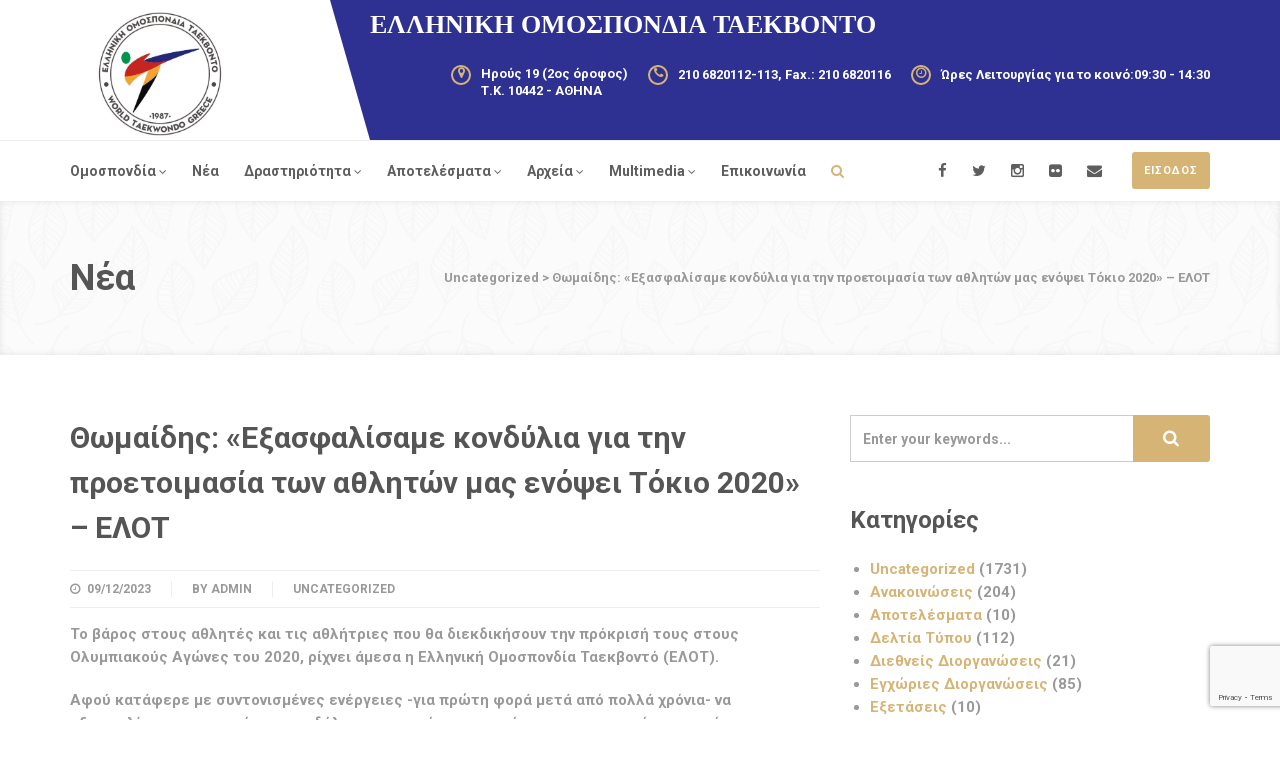

--- FILE ---
content_type: text/html; charset=UTF-8
request_url: https://elot-tkd.gr/%CE%B8%CF%89%CE%BC%CE%B1%CE%AF%CE%B4%CE%B7%CF%82-%CE%B5%CE%BE%CE%B1%CF%83%CF%86%CE%B1%CE%BB%CE%AF%CF%83%CE%B1%CE%BC%CE%B5-%CE%BA%CE%BF%CE%BD%CE%B4%CF%8D%CE%BB%CE%B9%CE%B1-%CE%B3%CE%B9%CE%B1/
body_size: 21321
content:
<!DOCTYPE html>
<!--// OPEN HTML //-->
<html lang="el" class="no-js">
<head>
	<meta http-equiv="Content-Type" content="text/html; charset=UTF-8">
        <!-- Mobile Specific Metas
    ================================================== -->
	                        <meta name="viewport" content="width=device-width, user-scalable=no, initial-scale=1.0, minimum-scale=1.0, maximum-scale=1.0">
                	<!--// PINGBACK //-->
    	<link rel="pingback" href="https://elot-tkd.gr/xmlrpc.php" />
    <meta name='robots' content='index, follow, max-image-preview:large, max-snippet:-1, max-video-preview:-1' />
	<style>img:is([sizes="auto" i], [sizes^="auto," i]) { contain-intrinsic-size: 3000px 1500px }</style>
	
	<!-- This site is optimized with the Yoast SEO plugin v25.0 - https://yoast.com/wordpress/plugins/seo/ -->
	<title>Θωμαίδης: «Εξασφαλίσαμε κονδύλια για την προετοιμασία των αθλητών μας ενόψει Τόκιο 2020» - ΕΛΟΤ - ΕΛΟΤ</title><link rel="preload" as="style" href="https://fonts.googleapis.com/css?family=Roboto%3A700&#038;display=swap" /><link rel="stylesheet" href="https://fonts.googleapis.com/css?family=Roboto%3A700&#038;display=swap" media="print" onload="this.media='all'" /><noscript><link rel="stylesheet" href="https://fonts.googleapis.com/css?family=Roboto%3A700&#038;display=swap" /></noscript>
	<link rel="canonical" href="https://elot-tkd.gr/θωμαίδης-εξασφαλίσαμε-κονδύλια-για/" />
	<meta property="og:locale" content="el_GR" />
	<meta property="og:type" content="article" />
	<meta property="og:title" content="Θωμαίδης: «Εξασφαλίσαμε κονδύλια για την προετοιμασία των αθλητών μας ενόψει Τόκιο 2020» - ΕΛΟΤ - ΕΛΟΤ" />
	<meta property="og:description" content="Το βάρος στους αθλητές και τις αθλήτριες που θα διεκδικήσουν την πρόκρισή τους στους Ολυμπιακούς Αγώνες του 2020, ρίχνει άμεσα η Ελληνική Ομοσπονδία Ταεκβοντό (ΕΛΟΤ). Αφού κατάφερε με συντονισμένες ενέργειες -για πρώτη φορά μετά από πολλά χρόνια- να εξασφαλίσει τα απαιτούμενα κονδύλια, τη στιγμή που τα χρήματα της κρατικής επιχορήγησης φτάνουν ίσα-ίσα για τη μισθοδοσία του προσωπικού, η διοίκηση της ΕΛΟΤ, βάζει σε τροχιά Τόκιο τους πρωταγωνιστές του αθλήματος, οι οποίοι συγκεντρώνουν και τις περισσότερες πιθανότητες για να βρεθούν το κορυφαίο αγωνιστικό ραντεβού της επόμενης χρονιάς. «Για πρώτη φορά εδώ και πάρα πολλά χρόνια και χάρη στις συντονισμένες ενέργειες μας, καταφέραμε να εξασφαλίσουμε τα κονδύλια που απαιτούνται ώστε οι Έλληνες αθλητές και αθλήτριες που συγκεντρώνουν τις περισσότερες πιθανότητες να βρεθούν στο Τόκιο, να έχουν την προετοιμασία που τους αξίζει. Αρχής γενομένης από το Γκραν Πρι της Ρώμης, δίνουμε την ευκαιρία στους πρωταγωνιστές του αθλήματος, να έχουν την καλύτερη προετοιμασία ώστε να λάμψουν αγωνιστικά, διεκδικώντας παράλληλα την πρόκρισή τους για τους Ολυμπιακούς Αγώνες. Είμαστε πανευτυχείς, που η ανακοίνωση αυτή συμπίπτει χρονικά με το παγκόσμιο μετάλλιο του Τεληκωστόγλου, την 5η θέση του Χαμαλίδη και την αξιόλογη πορεία των υπολοίπων αθλητών και αθλητριών στο Μάντσεστερ. Δεν είναι τυχαίο ότι το ελληνικό ταεκβοντό κατέκτησε την 15η θέση μεταξύ 150 χωρών που έλαβαν μέρος. Αξίζουν συγχαρητήρια σε όλα τα μέλη της ελληνικής αποστολής», είπε στο επίσημο site της ΕΛΟΤ, o πρόεδρος της ομοσπονδίας Νίκος Θωμαίδης. Να θυμίσουμε ότι ο Τεληκωστόγλου, μέλος της Ολυμπιακής ομάδας για το Τόκιο, μόλις χθες (Κυριακή), κατέκτησε το ασημένιο μετάλλιο στην κατηγορία των -80 κιλών του Παγκοσμίου Πρωταθλήματος που διεξήχθη στο Μάντσεστερ. Ένα μετάλλιο που θα του δώσει τη δυνατότητα να αναρριχηθεί αρκετές θέσεις στην Παγκόσμια κατάταξη, η οποία σημειωτέον δίνει προκρίσεις για τους Ολυμπιακούς Αγώνες του Τόκιο. Προκρίσεις που ειδικά ενόψει Ολυμπιακών Αγώνων, είναι το ζητούμενο για όλα τα πρωτοκλασσάτα ονόματα του ελληνικού ταεκβοντό, η διοίκηση του οποίου δημιουργεί εδώ και χρόνια τις βάσεις ώστε να υπάρξει συνέπεια και συνέχεια. Και στο πλαίσιο αυτό, έγιναν όλες οι απαραίτητες ενέργειες ώστε για πρώτη φορά μετά από πολλά χρόνια, να υπάρξουν κονδύλια στήριξης της Ολυμπιακή ομάδας στον δρόμο για το Τόκιο. (*) Η ελληνική αποστολή θα αφιχθεί λίγο μετά τις 12 απόψε (00:05 με πτήση Lufthansa) από το Μάντσεστερ." />
	<meta property="og:url" content="https://elot-tkd.gr/θωμαίδης-εξασφαλίσαμε-κονδύλια-για/" />
	<meta property="og:site_name" content="ΕΛΟΤ" />
	<meta property="article:published_time" content="2023-12-09T02:44:40+00:00" />
	<meta name="author" content="admin" />
	<meta name="twitter:card" content="summary_large_image" />
	<meta name="twitter:label1" content="Συντάχθηκε από" />
	<meta name="twitter:data1" content="admin" />
	<script type="application/ld+json" class="yoast-schema-graph">{"@context":"https://schema.org","@graph":[{"@type":"WebPage","@id":"https://elot-tkd.gr/%ce%b8%cf%89%ce%bc%ce%b1%ce%af%ce%b4%ce%b7%cf%82-%ce%b5%ce%be%ce%b1%cf%83%cf%86%ce%b1%ce%bb%ce%af%cf%83%ce%b1%ce%bc%ce%b5-%ce%ba%ce%bf%ce%bd%ce%b4%cf%8d%ce%bb%ce%b9%ce%b1-%ce%b3%ce%b9%ce%b1/","url":"https://elot-tkd.gr/%ce%b8%cf%89%ce%bc%ce%b1%ce%af%ce%b4%ce%b7%cf%82-%ce%b5%ce%be%ce%b1%cf%83%cf%86%ce%b1%ce%bb%ce%af%cf%83%ce%b1%ce%bc%ce%b5-%ce%ba%ce%bf%ce%bd%ce%b4%cf%8d%ce%bb%ce%b9%ce%b1-%ce%b3%ce%b9%ce%b1/","name":"Θωμαίδης: «Εξασφαλίσαμε κονδύλια για την προετοιμασία των αθλητών μας ενόψει Τόκιο 2020» - ΕΛΟΤ - ΕΛΟΤ","isPartOf":{"@id":"https://elot-tkd.gr/#website"},"datePublished":"2023-12-09T02:44:40+00:00","author":{"@id":"https://elot-tkd.gr/#/schema/person/61ea59467aa4aab8d9934b25a872a51e"},"breadcrumb":{"@id":"https://elot-tkd.gr/%ce%b8%cf%89%ce%bc%ce%b1%ce%af%ce%b4%ce%b7%cf%82-%ce%b5%ce%be%ce%b1%cf%83%cf%86%ce%b1%ce%bb%ce%af%cf%83%ce%b1%ce%bc%ce%b5-%ce%ba%ce%bf%ce%bd%ce%b4%cf%8d%ce%bb%ce%b9%ce%b1-%ce%b3%ce%b9%ce%b1/#breadcrumb"},"inLanguage":"el","potentialAction":[{"@type":"ReadAction","target":["https://elot-tkd.gr/%ce%b8%cf%89%ce%bc%ce%b1%ce%af%ce%b4%ce%b7%cf%82-%ce%b5%ce%be%ce%b1%cf%83%cf%86%ce%b1%ce%bb%ce%af%cf%83%ce%b1%ce%bc%ce%b5-%ce%ba%ce%bf%ce%bd%ce%b4%cf%8d%ce%bb%ce%b9%ce%b1-%ce%b3%ce%b9%ce%b1/"]}]},{"@type":"BreadcrumbList","@id":"https://elot-tkd.gr/%ce%b8%cf%89%ce%bc%ce%b1%ce%af%ce%b4%ce%b7%cf%82-%ce%b5%ce%be%ce%b1%cf%83%cf%86%ce%b1%ce%bb%ce%af%cf%83%ce%b1%ce%bc%ce%b5-%ce%ba%ce%bf%ce%bd%ce%b4%cf%8d%ce%bb%ce%b9%ce%b1-%ce%b3%ce%b9%ce%b1/#breadcrumb","itemListElement":[{"@type":"ListItem","position":1,"name":"Αρχική","item":"https://elot-tkd.gr/"},{"@type":"ListItem","position":2,"name":"Νέα","item":"https://elot-tkd.gr/%ce%bd%ce%ad%ce%b1-%ce%b1%ce%bd%ce%b1%ce%ba%ce%bf%ce%b9%ce%bd%cf%8e%cf%83%ce%b5%ce%b9%cf%82/"},{"@type":"ListItem","position":3,"name":"Θωμαίδης: «Εξασφαλίσαμε κονδύλια για την προετοιμασία των αθλητών μας ενόψει Τόκιο 2020» &#8211; ΕΛΟΤ"}]},{"@type":"WebSite","@id":"https://elot-tkd.gr/#website","url":"https://elot-tkd.gr/","name":"ΕΛΟΤ","description":"ΕΛΛΗΝΙΚΗ ΟΜΟΣΠΟΝΔΙΑ ΤΑΕΚΒΟΝΤΟ","potentialAction":[{"@type":"SearchAction","target":{"@type":"EntryPoint","urlTemplate":"https://elot-tkd.gr/?s={search_term_string}"},"query-input":{"@type":"PropertyValueSpecification","valueRequired":true,"valueName":"search_term_string"}}],"inLanguage":"el"},{"@type":"Person","@id":"https://elot-tkd.gr/#/schema/person/61ea59467aa4aab8d9934b25a872a51e","name":"admin","image":{"@type":"ImageObject","inLanguage":"el","@id":"https://elot-tkd.gr/#/schema/person/image/","url":"https://secure.gravatar.com/avatar/69c6769f11efec49599ad0ad87222f97?s=96&d=mm&r=g","contentUrl":"https://secure.gravatar.com/avatar/69c6769f11efec49599ad0ad87222f97?s=96&d=mm&r=g","caption":"admin"},"sameAs":["https://elot-tkd.gr"],"url":"https://elot-tkd.gr/author/support/"}]}</script>
	<!-- / Yoast SEO plugin. -->


<link rel='dns-prefetch' href='//fonts.googleapis.com' />
<link href='https://fonts.gstatic.com' crossorigin rel='preconnect' />
<link rel="alternate" type="application/rss+xml" title="Ροή RSS &raquo; ΕΛΟΤ" href="https://elot-tkd.gr/feed/" />
<style id='wp-emoji-styles-inline-css' type='text/css'>

	img.wp-smiley, img.emoji {
		display: inline !important;
		border: none !important;
		box-shadow: none !important;
		height: 1em !important;
		width: 1em !important;
		margin: 0 0.07em !important;
		vertical-align: -0.1em !important;
		background: none !important;
		padding: 0 !important;
	}
</style>
<link rel='stylesheet' id='wp-block-library-css' href='https://elot-tkd.gr/wp-includes/css/dist/block-library/style.min.css?ver=6.7.1' type='text/css' media='all' />
<style id='classic-theme-styles-inline-css' type='text/css'>
/*! This file is auto-generated */
.wp-block-button__link{color:#fff;background-color:#32373c;border-radius:9999px;box-shadow:none;text-decoration:none;padding:calc(.667em + 2px) calc(1.333em + 2px);font-size:1.125em}.wp-block-file__button{background:#32373c;color:#fff;text-decoration:none}
</style>
<style id='global-styles-inline-css' type='text/css'>
:root{--wp--preset--aspect-ratio--square: 1;--wp--preset--aspect-ratio--4-3: 4/3;--wp--preset--aspect-ratio--3-4: 3/4;--wp--preset--aspect-ratio--3-2: 3/2;--wp--preset--aspect-ratio--2-3: 2/3;--wp--preset--aspect-ratio--16-9: 16/9;--wp--preset--aspect-ratio--9-16: 9/16;--wp--preset--color--black: #000000;--wp--preset--color--cyan-bluish-gray: #abb8c3;--wp--preset--color--white: #ffffff;--wp--preset--color--pale-pink: #f78da7;--wp--preset--color--vivid-red: #cf2e2e;--wp--preset--color--luminous-vivid-orange: #ff6900;--wp--preset--color--luminous-vivid-amber: #fcb900;--wp--preset--color--light-green-cyan: #7bdcb5;--wp--preset--color--vivid-green-cyan: #00d084;--wp--preset--color--pale-cyan-blue: #8ed1fc;--wp--preset--color--vivid-cyan-blue: #0693e3;--wp--preset--color--vivid-purple: #9b51e0;--wp--preset--gradient--vivid-cyan-blue-to-vivid-purple: linear-gradient(135deg,rgba(6,147,227,1) 0%,rgb(155,81,224) 100%);--wp--preset--gradient--light-green-cyan-to-vivid-green-cyan: linear-gradient(135deg,rgb(122,220,180) 0%,rgb(0,208,130) 100%);--wp--preset--gradient--luminous-vivid-amber-to-luminous-vivid-orange: linear-gradient(135deg,rgba(252,185,0,1) 0%,rgba(255,105,0,1) 100%);--wp--preset--gradient--luminous-vivid-orange-to-vivid-red: linear-gradient(135deg,rgba(255,105,0,1) 0%,rgb(207,46,46) 100%);--wp--preset--gradient--very-light-gray-to-cyan-bluish-gray: linear-gradient(135deg,rgb(238,238,238) 0%,rgb(169,184,195) 100%);--wp--preset--gradient--cool-to-warm-spectrum: linear-gradient(135deg,rgb(74,234,220) 0%,rgb(151,120,209) 20%,rgb(207,42,186) 40%,rgb(238,44,130) 60%,rgb(251,105,98) 80%,rgb(254,248,76) 100%);--wp--preset--gradient--blush-light-purple: linear-gradient(135deg,rgb(255,206,236) 0%,rgb(152,150,240) 100%);--wp--preset--gradient--blush-bordeaux: linear-gradient(135deg,rgb(254,205,165) 0%,rgb(254,45,45) 50%,rgb(107,0,62) 100%);--wp--preset--gradient--luminous-dusk: linear-gradient(135deg,rgb(255,203,112) 0%,rgb(199,81,192) 50%,rgb(65,88,208) 100%);--wp--preset--gradient--pale-ocean: linear-gradient(135deg,rgb(255,245,203) 0%,rgb(182,227,212) 50%,rgb(51,167,181) 100%);--wp--preset--gradient--electric-grass: linear-gradient(135deg,rgb(202,248,128) 0%,rgb(113,206,126) 100%);--wp--preset--gradient--midnight: linear-gradient(135deg,rgb(2,3,129) 0%,rgb(40,116,252) 100%);--wp--preset--font-size--small: 13px;--wp--preset--font-size--medium: 20px;--wp--preset--font-size--large: 36px;--wp--preset--font-size--x-large: 42px;--wp--preset--spacing--20: 0.44rem;--wp--preset--spacing--30: 0.67rem;--wp--preset--spacing--40: 1rem;--wp--preset--spacing--50: 1.5rem;--wp--preset--spacing--60: 2.25rem;--wp--preset--spacing--70: 3.38rem;--wp--preset--spacing--80: 5.06rem;--wp--preset--shadow--natural: 6px 6px 9px rgba(0, 0, 0, 0.2);--wp--preset--shadow--deep: 12px 12px 50px rgba(0, 0, 0, 0.4);--wp--preset--shadow--sharp: 6px 6px 0px rgba(0, 0, 0, 0.2);--wp--preset--shadow--outlined: 6px 6px 0px -3px rgba(255, 255, 255, 1), 6px 6px rgba(0, 0, 0, 1);--wp--preset--shadow--crisp: 6px 6px 0px rgba(0, 0, 0, 1);}:where(.is-layout-flex){gap: 0.5em;}:where(.is-layout-grid){gap: 0.5em;}body .is-layout-flex{display: flex;}.is-layout-flex{flex-wrap: wrap;align-items: center;}.is-layout-flex > :is(*, div){margin: 0;}body .is-layout-grid{display: grid;}.is-layout-grid > :is(*, div){margin: 0;}:where(.wp-block-columns.is-layout-flex){gap: 2em;}:where(.wp-block-columns.is-layout-grid){gap: 2em;}:where(.wp-block-post-template.is-layout-flex){gap: 1.25em;}:where(.wp-block-post-template.is-layout-grid){gap: 1.25em;}.has-black-color{color: var(--wp--preset--color--black) !important;}.has-cyan-bluish-gray-color{color: var(--wp--preset--color--cyan-bluish-gray) !important;}.has-white-color{color: var(--wp--preset--color--white) !important;}.has-pale-pink-color{color: var(--wp--preset--color--pale-pink) !important;}.has-vivid-red-color{color: var(--wp--preset--color--vivid-red) !important;}.has-luminous-vivid-orange-color{color: var(--wp--preset--color--luminous-vivid-orange) !important;}.has-luminous-vivid-amber-color{color: var(--wp--preset--color--luminous-vivid-amber) !important;}.has-light-green-cyan-color{color: var(--wp--preset--color--light-green-cyan) !important;}.has-vivid-green-cyan-color{color: var(--wp--preset--color--vivid-green-cyan) !important;}.has-pale-cyan-blue-color{color: var(--wp--preset--color--pale-cyan-blue) !important;}.has-vivid-cyan-blue-color{color: var(--wp--preset--color--vivid-cyan-blue) !important;}.has-vivid-purple-color{color: var(--wp--preset--color--vivid-purple) !important;}.has-black-background-color{background-color: var(--wp--preset--color--black) !important;}.has-cyan-bluish-gray-background-color{background-color: var(--wp--preset--color--cyan-bluish-gray) !important;}.has-white-background-color{background-color: var(--wp--preset--color--white) !important;}.has-pale-pink-background-color{background-color: var(--wp--preset--color--pale-pink) !important;}.has-vivid-red-background-color{background-color: var(--wp--preset--color--vivid-red) !important;}.has-luminous-vivid-orange-background-color{background-color: var(--wp--preset--color--luminous-vivid-orange) !important;}.has-luminous-vivid-amber-background-color{background-color: var(--wp--preset--color--luminous-vivid-amber) !important;}.has-light-green-cyan-background-color{background-color: var(--wp--preset--color--light-green-cyan) !important;}.has-vivid-green-cyan-background-color{background-color: var(--wp--preset--color--vivid-green-cyan) !important;}.has-pale-cyan-blue-background-color{background-color: var(--wp--preset--color--pale-cyan-blue) !important;}.has-vivid-cyan-blue-background-color{background-color: var(--wp--preset--color--vivid-cyan-blue) !important;}.has-vivid-purple-background-color{background-color: var(--wp--preset--color--vivid-purple) !important;}.has-black-border-color{border-color: var(--wp--preset--color--black) !important;}.has-cyan-bluish-gray-border-color{border-color: var(--wp--preset--color--cyan-bluish-gray) !important;}.has-white-border-color{border-color: var(--wp--preset--color--white) !important;}.has-pale-pink-border-color{border-color: var(--wp--preset--color--pale-pink) !important;}.has-vivid-red-border-color{border-color: var(--wp--preset--color--vivid-red) !important;}.has-luminous-vivid-orange-border-color{border-color: var(--wp--preset--color--luminous-vivid-orange) !important;}.has-luminous-vivid-amber-border-color{border-color: var(--wp--preset--color--luminous-vivid-amber) !important;}.has-light-green-cyan-border-color{border-color: var(--wp--preset--color--light-green-cyan) !important;}.has-vivid-green-cyan-border-color{border-color: var(--wp--preset--color--vivid-green-cyan) !important;}.has-pale-cyan-blue-border-color{border-color: var(--wp--preset--color--pale-cyan-blue) !important;}.has-vivid-cyan-blue-border-color{border-color: var(--wp--preset--color--vivid-cyan-blue) !important;}.has-vivid-purple-border-color{border-color: var(--wp--preset--color--vivid-purple) !important;}.has-vivid-cyan-blue-to-vivid-purple-gradient-background{background: var(--wp--preset--gradient--vivid-cyan-blue-to-vivid-purple) !important;}.has-light-green-cyan-to-vivid-green-cyan-gradient-background{background: var(--wp--preset--gradient--light-green-cyan-to-vivid-green-cyan) !important;}.has-luminous-vivid-amber-to-luminous-vivid-orange-gradient-background{background: var(--wp--preset--gradient--luminous-vivid-amber-to-luminous-vivid-orange) !important;}.has-luminous-vivid-orange-to-vivid-red-gradient-background{background: var(--wp--preset--gradient--luminous-vivid-orange-to-vivid-red) !important;}.has-very-light-gray-to-cyan-bluish-gray-gradient-background{background: var(--wp--preset--gradient--very-light-gray-to-cyan-bluish-gray) !important;}.has-cool-to-warm-spectrum-gradient-background{background: var(--wp--preset--gradient--cool-to-warm-spectrum) !important;}.has-blush-light-purple-gradient-background{background: var(--wp--preset--gradient--blush-light-purple) !important;}.has-blush-bordeaux-gradient-background{background: var(--wp--preset--gradient--blush-bordeaux) !important;}.has-luminous-dusk-gradient-background{background: var(--wp--preset--gradient--luminous-dusk) !important;}.has-pale-ocean-gradient-background{background: var(--wp--preset--gradient--pale-ocean) !important;}.has-electric-grass-gradient-background{background: var(--wp--preset--gradient--electric-grass) !important;}.has-midnight-gradient-background{background: var(--wp--preset--gradient--midnight) !important;}.has-small-font-size{font-size: var(--wp--preset--font-size--small) !important;}.has-medium-font-size{font-size: var(--wp--preset--font-size--medium) !important;}.has-large-font-size{font-size: var(--wp--preset--font-size--large) !important;}.has-x-large-font-size{font-size: var(--wp--preset--font-size--x-large) !important;}
:where(.wp-block-post-template.is-layout-flex){gap: 1.25em;}:where(.wp-block-post-template.is-layout-grid){gap: 1.25em;}
:where(.wp-block-columns.is-layout-flex){gap: 2em;}:where(.wp-block-columns.is-layout-grid){gap: 2em;}
:root :where(.wp-block-pullquote){font-size: 1.5em;line-height: 1.6;}
</style>
<link rel='stylesheet' id='contact-form-7-css' href='https://elot-tkd.gr/wp-content/plugins/contact-form-7/includes/css/styles.css?ver=5.9.8' type='text/css' media='all' />
<link rel='stylesheet' id='bootstrap-css' href='https://elot-tkd.gr/wp-content/themes/greenskeeper/assets/css/bootstrap.css?ver=1.0' type='text/css' media='all' />
<link rel='stylesheet' id='bootstrap-theme-css' href='https://elot-tkd.gr/wp-content/themes/greenskeeper/assets/css/bootstrap-theme.css?ver=1.0' type='text/css' media='all' />
<link rel='stylesheet' id='greenskeeper-parent-style-css' href='https://elot-tkd.gr/wp-content/themes/greenskeeper/style.css?ver=6.7.1' type='text/css' media='all' />
<link rel='stylesheet' id='fontawesome-css' href='https://elot-tkd.gr/wp-content/themes/greenskeeper/assets/css/font-awesome.css?ver=1.0' type='text/css' media='all' />
<link rel='stylesheet' id='greenskeeper_main-css' href='https://elot-tkd.gr/wp-content/themes/greenskeeper-child/style.css?ver=1.0' type='text/css' media='all' />
<link rel='stylesheet' id='magnific-popup-css' href='https://elot-tkd.gr/wp-content/themes/greenskeeper/assets/vendor/magnific/magnific-popup.css?ver=1.0' type='text/css' media='all' />
<link rel='stylesheet' id='owl.carousel-css' href='https://elot-tkd.gr/wp-content/themes/greenskeeper/assets/vendor/owl-carousel/css/owl.carousel.css?ver=1.0' type='text/css' media='all' />
<link rel='stylesheet' id='owl.theme-css' href='https://elot-tkd.gr/wp-content/themes/greenskeeper/assets/vendor/owl-carousel/css/owl.theme.css?ver=1.0' type='text/css' media='all' />
<link rel='stylesheet' id='theme-colors-css' href='https://elot-tkd.gr/wp-content/themes/greenskeeper/assets/colors/color1.css?ver=1.0' type='text/css' media='all' />
<noscript></noscript><script type="text/javascript" src="https://elot-tkd.gr/wp-includes/js/jquery/jquery.min.js?ver=3.7.1" id="jquery-core-js"></script>
<script type="text/javascript" src="https://elot-tkd.gr/wp-includes/js/jquery/jquery-migrate.min.js?ver=3.4.1" id="jquery-migrate-js"></script>
<link rel="https://api.w.org/" href="https://elot-tkd.gr/wp-json/" /><link rel="alternate" title="JSON" type="application/json" href="https://elot-tkd.gr/wp-json/wp/v2/posts/1079" /><link rel="EditURI" type="application/rsd+xml" title="RSD" href="https://elot-tkd.gr/xmlrpc.php?rsd" />
<meta name="generator" content="WordPress 6.7.1" />
<link rel='shortlink' href='https://elot-tkd.gr/?p=1079' />
<link rel="alternate" title="oEmbed (JSON)" type="application/json+oembed" href="https://elot-tkd.gr/wp-json/oembed/1.0/embed?url=https%3A%2F%2Felot-tkd.gr%2F%25ce%25b8%25cf%2589%25ce%25bc%25ce%25b1%25ce%25af%25ce%25b4%25ce%25b7%25cf%2582-%25ce%25b5%25ce%25be%25ce%25b1%25cf%2583%25cf%2586%25ce%25b1%25ce%25bb%25ce%25af%25cf%2583%25ce%25b1%25ce%25bc%25ce%25b5-%25ce%25ba%25ce%25bf%25ce%25bd%25ce%25b4%25cf%258d%25ce%25bb%25ce%25b9%25ce%25b1-%25ce%25b3%25ce%25b9%25ce%25b1%2F" />
<link rel="alternate" title="oEmbed (XML)" type="text/xml+oembed" href="https://elot-tkd.gr/wp-json/oembed/1.0/embed?url=https%3A%2F%2Felot-tkd.gr%2F%25ce%25b8%25cf%2589%25ce%25bc%25ce%25b1%25ce%25af%25ce%25b4%25ce%25b7%25cf%2582-%25ce%25b5%25ce%25be%25ce%25b1%25cf%2583%25cf%2586%25ce%25b1%25ce%25bb%25ce%25af%25cf%2583%25ce%25b1%25ce%25bc%25ce%25b5-%25ce%25ba%25ce%25bf%25ce%25bd%25ce%25b4%25cf%258d%25ce%25bb%25ce%25b9%25ce%25b1-%25ce%25b3%25ce%25b9%25ce%25b1%2F&#038;format=xml" />
<meta name="generator" content="Redux 4.4.18" /><style type="text/css">
a, .text-primary, .btn-primary .badge, .btn-link,a.list-group-item.active > .badge,.nav-pills > .active > a > .badge, p.drop-caps:first-letter, .accent-color, .nav-np .next:hover, .nav-np .prev:hover, .basic-link, .pagination > li > a:hover,.pagination > li > span:hover,.pagination > li > a:focus,.pagination > li > span:focus, .icon-box-inline span, .pricing-column h3, .post .post-title a:hover, a, .post-actions .comment-count a:hover, .pricing-column .features a:hover, a:hover, .list-group-item a:hover, .icon-box.ibox-plain .ibox-icon i,.icon-box.ibox-plain .ibox-icon img, .icon-box.ibox-border .ibox-icon i,.icon-box.ibox-border .ibox-icon img, address strong, ul.checks > li:before, ul.angles > li:before, ul.carets > li:before, ul.chevrons > li:before, ul.icons > li:before, .widget li .meta-data a:hover, .sort-source li.active a, .header-info-cols li .icon-col, .feature-block .icon, hr.sm:before, .connected-blocks .icon, .service-grid-item h4 a:hover, .blog-list-item h4 a:hover, .owl-carousel .blog-list-item .meta-data i, .footer-menu li a:hover, .megamenu-sub-title i, .dd-menu .megamenu-container ul li a:hover, .testimonial-block blockquote:before, .footer_widget h4.widgettitle i, .fact-ico, .testimonial-info span, blockquote:before, .page-header.dark .breadcrumb li, .sidebar-widget.widget_nav_menu ul li.current_page_item a, .sidebar-widget.widget_nav_menu ul li.current-menu-item a, .team-grid-item .meta-data, .page-header .breadcrumb a:hover, .project-list-item .project-title a:hover, .blog-list-item .blog-title a:hover, .blog-grid-item .blog-title a:hover, .widget a:hover{
			color:#D6B476;
			}
			p.drop-caps.secondary:first-letter, .accent-bg, .btn-primary,.btn-primary.disabled,.btn-primary[disabled],fieldset[disabled] .btn-primary,.btn-primary.disabled:hover,.btn-primary[disabled]:hover,fieldset[disabled] .btn-primary:hover,.btn-primary.disabled:focus,.btn-primary[disabled]:focus,fieldset[disabled] .btn-primary:focus,.btn-primary.disabled:active,.btn-primary[disabled]:active,fieldset[disabled] .btn-primary:active,.btn-primary.disabled.active,.btn-primary[disabled].active,fieldset[disabled] .btn-primary.active,.dropdown-menu > .active > a,.dropdown-menu > .active > a:hover,.dropdown-menu > .active > a:focus,.nav-pills > li.active > a,.nav-pills > li.active > a:hover,.nav-pills > li.active > a:focus,.pagination > .active > a,.pagination > .active > span,.pagination > .active > a:hover,.pagination > .active > span:hover,.pagination > .active > a:focus,.pagination > .active > span:focus,.label-primary,.progress-bar-primary,a.list-group-item.active,a.list-group-item.active:hover,a.list-group-item.active:focus,.panel-primary > .panel-heading, .carousel-indicators .active, .flex-control-nav a:hover, .flex-control-nav a.flex-active, .media-box .media-box-wrapper, .icon-box.icon-box-style1:hover .ico, .ibox-effect.ibox-dark .ibox-icon i:hover,.ibox-effect.ibox-dark:hover .ibox-icon i,.ibox-border.ibox-effect.ibox-dark .ibox-icon i:after, .icon-box .ibox-icon i,.icon-box .ibox-icon img, .icon-box .ibox-icon i,.icon-box .ibox-icon img, .icon-box.ibox-dark.ibox-outline:hover .ibox-icon i, .pricing-column.highlight h3, #back-to-top:hover, .fblock-image-overlay, .overlay-accent, .page-banner, .tagcloud a:hover, .nav-tabs > li.active > a, .nav-tabs > li.active > a:hover, .nav-tabs > li.active > a:focus, .accordion-heading .accordion-toggle.active, .site-logo, .site-logo:before, .stacked-title, .feature-block:hover .icon, .blog-list-item .date, .blog-grid-item .date, .header-style3 .topbar, blockquote:after, .bootstrap-select.btn-group .dropdown-menu li.selected, .bootstrap-select.btn-group .dropdown-menu li.selected a, .media-box:after, .magnific-image:after, .so-widget-sow-image a:after, .menu-toggle:active, .menu-toggle:hover, .woocommerce a.button.alt:hover, .woocommerce button.button.alt:hover, .woocommerce input.button.alt:hover, .woocommerce #respond input#submit.alt:hover, .woocommerce #content input.button.alt:hover, .woocommerce-page a.button.alt:hover, .woocommerce-page button.button.alt:hover, .woocommerce-page input.button.alt:hover, .woocommerce-page #respond input#submit.alt:hover, .woocommerce-page #content input.button.alt:hover, .woocommerce a.button.alt:active, .woocommerce button.button.alt:active, .woocommerce input.button.alt:active, .woocommerce #respond input#submit.alt:active, .woocommerce #content input.button.alt:active, .woocommerce-page a.button.alt:active, .woocommerce-page button.button.alt:active, .woocommerce-page input.button.alt:active, .woocommerce-page #respond input#submit.alt:active, .woocommerce-page #content input.button.alt:active, .wpcf7-form .wpcf7-submit{
  				background-color: #D6B476;
			}
			p.demo_store, .woocommerce a.button.alt, .woocommerce button.button.alt, .woocommerce input.button.alt, .woocommerce #respond input#submit.alt, .woocommerce #content input.button.alt, .woocommerce-page a.button.alt, .woocommerce-page button.button.alt, .woocommerce-page input.button.alt, .woocommerce-page #respond input#submit.alt, .woocommerce-page #content input.button.alt, .woocommerce span.onsale, .woocommerce-page span.onsale, .wpcf7-form .wpcf7-submit, .woocommerce .widget_price_filter .ui-slider .ui-slider-handle, .woocommerce-page .widget_price_filter .ui-slider .ui-slider-handle, .woocommerce .widget_layered_nav ul li.chosen a, .woocommerce-page .widget_layered_nav ul li.chosen a, .social-share-bar .social-icons-colored.share-buttons-tc a{
  				background: #D6B476;
			}
			.btn-primary:hover,.btn-primary:focus,.btn-primary:active,.btn-primary.active,.open .dropdown-toggle.btn-primary{  		
				background: #D6B476; opacity:.9
			}
			.nav .open > a,.nav .open > a:hover,.nav .open > a:focus,.pagination > .active > a,.pagination > .active > span,.pagination > .active > a:hover,.pagination > .active > span:hover,.pagination > .active > a:focus,.pagination > .active > span:focus,a.thumbnail:hover,a.thumbnail:focus,a.thumbnail.active,a.list-group-item.active,a.list-group-item.active:hover,a.list-group-item.active:focus,.panel-primary,.panel-primary > .panel-heading, .btn-primary.btn-transparent, .icon-box.icon-box-style1 .ico, .icon-box-inline span, .icon-box.ibox-border .ibox-icon, .icon-box.ibox-outline .ibox-icon, .icon-box.ibox-dark.ibox-outline:hover .ibox-icon, .nav-tabs > li.active > a, .nav-tabs > li.active > a:hover, .nav-tabs > li.active > a:focus, .header-info-cols li .icon-col, .feature-block:hover .icon, .owl-theme .owl-page.active span, .owl-theme .owl-controls.clickable .owl-page:hover span, .tagcloud a:hover{
				border-color:#D6B476;
			}
			.panel-primary > .panel-heading + .panel-collapse .panel-body, .dd-menu > li:hover ul, .dd-menu > li > ul li ul, .woocommerce .woocommerce-info, .woocommerce-page .woocommerce-info, .woocommerce .woocommerce-message, .woocommerce-page .woocommerce-message{
				border-top-color:#D6B476;
			}
			.sidebar-widget.widget_nav_menu ul li.current_page_item a, .sidebar-widget.widget_nav_menu ul li.current-menu-item a{
				border-left-color:#D6B476;
			}
			.panel-primary > .panel-footer + .panel-collapse .panel-body, .feature-block:hover{
				border-bottom-color:#D6B476;
			}
			.ibox-border.ibox-effect.ibox-dark .ibox-icon i:hover,.ibox-border.ibox-effect.ibox-dark:hover .ibox-icon i {
				box-shadow:0 0 0 1px #D6B476;
			}
			.ibox-effect.ibox-dark .ibox-icon i:after {
				box-shadow:0 0 0 2px #D6B476;
			}
			@media only screen and (max-width: 992px){
				.dd-menu > li:hover > a{
					background: #D6B476;
				}
			}@media (min-width:1200px){.container{width:1170px;}}
		body.boxed .body{max-width:1200px}
		@media (min-width: 1200px) {body.boxed .site-header{width:1200px;}}
		.header-style1 .site-logo:before, .header-style2 .site-logo:before{right:140px}
		.header-style1 .site-logo:after, .header-style2 .site-logo:after{border-bottom-width:140px}
		.header-style1 .site-logo:after, .header-style2 .site-logo:after{border-right-color:#2e3192}
		.header-info-cols li > div, .header-info-cols li > div > div > span{height:20px}
		.header-style3 .page-header{padding-top:190px;}
		.smenu-opener{line-height:61px}.dd-menu ul li .smenu-opener{line-height:41px}.content{min-height:400px}
/*========== User Custom CSS Styles ==========*/

            #header{
margin: 0 auto;
}</style>
<link rel="icon" href="https://elot-tkd.gr/wp-content/uploads/2024/08/elot-favicon-4771451-150x150.jpg" sizes="32x32" />
<link rel="icon" href="https://elot-tkd.gr/wp-content/uploads/2024/08/elot-favicon-4771451-300x300.jpg" sizes="192x192" />
<link rel="apple-touch-icon" href="https://elot-tkd.gr/wp-content/uploads/2024/08/elot-favicon-4771451-300x300.jpg" />
<meta name="msapplication-TileImage" content="https://elot-tkd.gr/wp-content/uploads/2024/08/elot-favicon-4771451-300x300.jpg" />
		<style type="text/css" id="wp-custom-css">
			.site-logo .default-logo {
    width: 180px;
}

.site-footer {
    display: none;
}

.header-style1 .site-tagline {
    font-family: "Roboto Condensed";
    line-height: 50px;
    font-weight: 700;
    font-style: normal;
    color: #ffffff;
    font-size: 26px;
}

img:is([sizes="auto" i], [sizes^="auto," i]) {
    contain-intrinsic-width: 100%;
	contain-intrinsic-height: 200px;
	object-fit:cover;
}
#greenskeeper_core_popular_post-1 img:is([sizes="auto" i], [sizes^="auto," i]){
	contain-intrinsic-width: 100%;
	contain-intrinsic-height: 60px;
	object-fit:cover;
}		</style>
		<style id="greenskeeper_options-dynamic-css" title="dynamic-css" class="redux-options-output">.content{background-color:#ffffff;}.content{padding-top:60px;padding-bottom:60px;}.header-style1 .site-header, .header-style1 .site-logo, .header-style2 .site-header, .header-style2 .site-logo{height:140px;}.header-style1 .site-logo, .header-style2 .site-logo{width:300px;}.header-style1 .site-logo, .header-style2 .site-logo{padding-top:12px;padding-right:50px;padding-bottom:12px;padding-left:0px;}.header-style1 .site-logo, .header-style1 .site-logo:before, .header-style2 .site-logo, .header-style2 .site-logo:before{background-color:#ffffff;}.header-style1 .site-header, .header-style2 .site-header{background-color:#2e3192;}.header-style1 .header-info-cols li{padding-top:15px;padding-right:0px;padding-bottom:0px;padding-left:20px;}.header-info-cols li .icon-col{height:20px;width:20px;}.header-info-cols li .icon-col{border-top:2px solid ;border-bottom:2px solid ;border-left:2px solid ;border-right:2px solid ;}.header-info-cols li .icon-col{line-height:10px;font-size:12px;}.header-info-cols li div span{font-family:Roboto;line-height:17px;font-weight:normal;font-style:normal;color:#ffffff;font-size:13px;}.header-style1 .social-icons li a{line-height:60px;font-size:15px;}.social-icons li a, .topbar .social-icons li a{color:#5e5e5e;}.social-icons li{margin-top:0px;margin-right:5px;margin-bottom:0px;margin-left:20px;}.quote-head-btn{font-family:Roboto;font-weight:normal;font-style:normal;}.header-style1 .quote-head-btn{margin-top:11px;margin-right:0px;margin-bottom:0px;margin-left:30px;}.quote-head-btn{padding-top:5px;padding-right:12px;padding-bottom:5px;padding-left:12px;}.quote-head-btn{color:#ffffff;}.header-style2 .topbar, .header-style3 .topbar{padding-top:15px;padding-right:0px;padding-bottom:15px;padding-left:0px;}.dd-menu > li, .site-header-right .dd-menu > li, .search-module, .cart-module{margin-right:25px;margin-left:0px;}.header-style1 .dd-menu > li > a, .header-style1 .search-module-trigger, .header-style1 .cart-module-trigger{font-family:Roboto;line-height:60px;font-weight:700;font-style:normal;font-size:14px;}.dd-menu > li > ul > li > a, .dd-menu > li > ul > li > ul > li > a, .dd-menu > li > ul > li > ul > ul > li > a{padding-top:12px;padding-right:20px;padding-bottom:12px;padding-left:20px;}.dd-menu .megamenu-container .megamenu-sub-title, .dd-menu .megamenu-container .widgettitle{font-family:Roboto;font-weight:normal;font-style:normal;}.dd-menu .megamenu-container{font-family:Roboto;font-weight:normal;font-style:normal;}.smenu-opener{height:61px;width:75px;}.smenu-opener{font-size:16px;}.dd-menu ul li .smenu-opener{height:41px;width:75px;}.dd-menu ul li .smenu-opener{font-size:16px;}.site-footer{background-color:#404040;}.site-footer{padding-top:70px;padding-bottom:70px;}.site-footer-bottom{padding-top:20px;padding-bottom:20px;}.site-footer-bottom{font-family:Roboto;font-weight:normal;font-style:normal;}.site-footer-bottom .social-icons-colored li a{line-height:30px;font-size:15px;}.site-footer-bottom .social-icons-colored li a{color:#ffffff;}.site-footer-bottom .social-icons-colored li a:hover{color:#ffffff;}.site-footer-bottom .social-icons-colored li a{background-color:#222222;}.site-footer-bottom .social-icons-colored li a{height:30px;width:30px;}.social-share-bar .social-icons-colored li a{height:28px;width:28px;}.social-share-bar .social-icons-colored li a{line-height:28px;font-size:14px;}h1,h2,h3,h4,h5,h6{font-family:Roboto;}body{font-family:Roboto;}</style></head>
<!--// CLOSE HEAD //-->
<body class="post-template-default single single-post postid-1079 single-format-standard  header-style1">
    		<div class="body "> 
	<style type="text/css">.content{}body{}
			.content{}</style>	<!-- Start Header -->
    <div class="header-wrapper">
    	<header class="site-header">
        	<div class="container">
                <div class="site-logo">
                    <a href="https://elot-tkd.gr/" title="ΕΛΟΤ" class="default-logo"><img src="https://elot-tkd.gr/wp-content/uploads/2024/08/elot-logo-8546931.jpg" alt="Logo"></a>						<a href="https://elot-tkd.gr/" title="ΕΛΟΤ" class="retina-logo"><img src="https://elot-tkd.gr/wp-content/uploads/2024/08/elot-logo-8546931.jpg" alt="Logo" width="230" height="46"></a>                </div>
                <div class="site-tagline">ΕΛΛΗΝΙΚΗ ΟΜΟΣΠΟΝΔΙΑ ΤΑΕΚΒΟΝΤΟ</div>
                <a href="#" class="btn btn-default btn-sm" id="contact-info"><i class="fa fa-bars"></i></a>
                                <div class="site-header-right">
                	<ul class="header-info-cols">
                    						<li>
                        	<span class="icon-col"><i class="fa fa-map-marker"></i></span>
                            <div><div><span>Ηρούς 19 (2ος όροφος) <br>Τ.Κ. 10442 - ΑΘΗΝΑ</span></div></div>
                        </li>
                 	  											<li>
                        	<span class="icon-col"><i class="fa fa-phone"></i></span>
                            <div><div><span>210 6820112-113, Fax.: 210 6820116</span></div></div>
                        </li>
               		  											<li>
                        	<span class="icon-col"><i class="fa fa-clock-o"></i></span>
                            <div><div><span><strong> Ώρες Λειτουργίας για το κοινό:</strong>09:30 - 14:30</span></div></div>
                        </li>
                                     </ul>
                </div>
                            </div>
        </header>
        <div class="main-navigation">
        	<div class="container">
          <a href="http://fed.elot-tkd.gr/" class="btn btn-primary btn-sm pull-right quote-head-btn">ΕΙΣΟΔΟΣ</a>            	<ul class="pull-right social-icons">
                	<li class="facebook"><a href="https://www.facebook.com/hellenictaekwondofederation" target="_blank"><i class="fa fa-facebook"></i></a></li><li class="twitter"><a href="https://twitter.com/elot_taekwondo" target="_blank"><i class="fa fa-twitter"></i></a></li><li class="instagram"><a href="https://www.instagram.com/hellenictaekwondofederation/" target="_blank"><i class="fa fa-instagram"></i></a></li><li class="flickr"><a href="https://www.flickr.com/photos/hellenictaekwondofederation/" target="_blank"><i class="fa fa-flickr"></i></a></li><li class="envelope"><a href="mailto:info@elot-tkd.gr"><i class="fa fa-envelope"></i></a></li>                </ul>
                                                                	<a href="#" id="menu-toggle" class="menu-toggle">Menu</a>
                                <div id="site-navigation">
                    <nav>
                    	<ul id="menu-main-menu" class="dd-menu sf-menu"><li  class="menu-item-4504 menu-item menu-item-type-custom menu-item-object-custom menu-item-has-children "><a href="#">Ομοσπονδία<span class="nav-line"></span></a>
<ul class="sub-menu">
	<li  class="menu-item-4508 menu-item menu-item-type-post_type menu-item-object-page "><a href="https://elot-tkd.gr/%cf%87%ce%b1%ce%b9%cf%81%ce%b5%cf%84%ce%b9%cf%83%ce%bc%cf%8c%cf%82-%cf%80%cf%81%ce%bf%ce%ad%ce%b4%cf%81%ce%bf%cf%85/">Χαιρετισμός Προέδρου</a>	<li  class="menu-item-4512 menu-item menu-item-type-post_type menu-item-object-page "><a href="https://elot-tkd.gr/%ce%b4%ce%b9%ce%bf%ce%b9%ce%ba%ce%b7%cf%84%ce%b9%ce%ba%cf%8c-%cf%83%cf%85%ce%bc%ce%b2%ce%bf%cf%8d%ce%bb%ce%b9%ce%bf/">Διοικητικό Συμβούλιο</a>	<li  class="menu-item-4520 menu-item menu-item-type-post_type menu-item-object-page "><a href="https://elot-tkd.gr/%ce%b5%ce%bd%cf%8e%cf%83%ce%b5%ce%b9%cf%82/">Ενώσεις</a>	<li  class="menu-item-4528 menu-item menu-item-type-post_type menu-item-object-page "><a href="https://elot-tkd.gr/%cf%83%cf%89%ce%bc%ce%b1%cf%84%ce%b5%ce%af%ce%b1/">Σωματεία</a>	<li  class="menu-item-4532 menu-item menu-item-type-post_type menu-item-object-page "><a href="https://elot-tkd.gr/%ce%b9%cf%83%cf%84%ce%bf%cf%81%ce%b9%ce%ba%ce%ae-%ce%b1%ce%bd%ce%b1%ce%b4%cf%81%ce%bf%ce%bc%ce%ae/">Ιστορική Αναδρομή</a></ul>
<li  class="menu-item-4581 menu-item menu-item-type-post_type menu-item-object-page current_page_parent "><a href="https://elot-tkd.gr/%ce%bd%ce%ad%ce%b1-%ce%b1%ce%bd%ce%b1%ce%ba%ce%bf%ce%b9%ce%bd%cf%8e%cf%83%ce%b5%ce%b9%cf%82/">Νέα<span class="nav-line"></span></a><li  class="menu-item-4582 menu-item menu-item-type-custom menu-item-object-custom menu-item-has-children "><a href="#">Δραστηριότητα<span class="nav-line"></span></a>
<ul class="sub-menu">
	<li  class="menu-item-4588 menu-item menu-item-type-post_type menu-item-object-page "><a href="https://elot-tkd.gr/gal-simply-compete/">GAL – SIMPLY COMPETE</a>	<li  class="menu-item-4593 menu-item menu-item-type-post_type menu-item-object-page "><a href="https://elot-tkd.gr/tpss/">TPSS</a>	<li  class="menu-item-4608 menu-item menu-item-type-post_type menu-item-object-page "><a href="https://elot-tkd.gr/%cf%83%ce%b5%ce%bc%ce%b9%ce%bd%ce%ac%cf%81%ce%b9%ce%b1/">Σεμινάρια</a></ul>
<li  class="menu-item-4370 menu-item menu-item-type-custom menu-item-object-custom menu-item-has-children "><a href="#">Αποτελέσματα<span class="nav-line"></span></a>
<ul class="sub-menu">
	<li  class="menu-item-4373 menu-item menu-item-type-post_type menu-item-object-page "><a href="https://elot-tkd.gr/%ce%bf%ce%bb%cf%85%ce%bc%cf%80%ce%b9%ce%b1%ce%ba%ce%bf%ce%af/">Ολυμπιακοί Αγώνες</a>	<li  class="menu-item-4378 menu-item menu-item-type-post_type menu-item-object-page "><a href="https://elot-tkd.gr/%ce%bf%ce%bb%cf%85%ce%bc%cf%80%ce%b9%ce%b1%ce%ba%ce%bf%ce%af-%ce%bd%ce%ad%cf%89%ce%bd/">Ολυμπιακοί Αγώνες Νέων</a>	<li  class="menu-item-4383 menu-item menu-item-type-post_type menu-item-object-page "><a href="https://elot-tkd.gr/%cf%80%ce%b1%ce%b3%ce%ba%cf%8c%cf%83%ce%bc%ce%b9%ce%b1/">Παγκόσμια Πρωταθλήματα</a>	<li  class="menu-item-4388 menu-item menu-item-type-post_type menu-item-object-page "><a href="https://elot-tkd.gr/%ce%b7-%ce%b5%ce%bb%ce%bb%ce%ac%ce%b4%ce%b1-%cf%83%cf%84%ce%b1-%ce%b5%cf%85%cf%81%cf%89%cf%80%ce%b1%cf%8a%ce%ba%ce%ac-%cf%80%cf%81%cf%89%cf%84%ce%b1%ce%b8%ce%bb%ce%ae%ce%bc%ce%b1%cf%84%ce%b1-%cf%84/">Ευρωπαϊκά Πρωταθλήματα (1978-2022)</a>	<li  class="menu-item-4422 menu-item menu-item-type-post_type menu-item-object-page "><a href="https://elot-tkd.gr/%cf%80%ce%b1%ce%bd%ce%b5%ce%bb%ce%bb%ce%ae%ce%bd%ce%b9%ce%b1/">Πανελλήνια Πρωταθλήματα</a>	<li  class="menu-item-4437 menu-item menu-item-type-post_type menu-item-object-page "><a href="https://elot-tkd.gr/%ce%ba%cf%8d%cf%80%ce%b5%ce%bb%ce%bb%ce%b1/">Κύπελλα</a></ul>
<li  class="menu-item-4440 menu-item menu-item-type-custom menu-item-object-custom menu-item-has-children "><a href="#">Αρχεία<span class="nav-line"></span></a>
<ul class="sub-menu">
	<li  class="menu-item-4441 menu-item menu-item-type-post_type menu-item-object-page "><a href="https://elot-tkd.gr/%ce%b4%ce%b7%ce%bb%cf%8e%cf%83%ce%b5%ce%b9%cf%82-%cf%83%cf%85%ce%bc%ce%bc%ce%b5%cf%84%ce%bf%cf%87%ce%ae%cf%82/">Δηλώσεις Συμμετοχής</a>	<li  class="menu-item-4457 menu-item menu-item-type-post_type menu-item-object-page "><a href="https://elot-tkd.gr/%ce%ad%ce%bd%cf%84%cf%85%cf%80%ce%b1%ce%b1%ce%b9%cf%84%ce%ae%cf%83%ce%b5%ce%b9%cf%82/">Έντυπα/Αιτήσεις</a>	<li  class="menu-item-4465 menu-item menu-item-type-post_type menu-item-object-page "><a href="https://elot-tkd.gr/%ce%ba%ce%ac%cf%81%cf%84%ce%b1-%cf%85%ce%b3%ce%b5%ce%af%ce%b1%cf%82-%ce%b1%ce%b8%ce%bb%ce%b7%cf%84%ce%ae/">Κάρτα Υγείας Αθλητή</a>	<li  class="menu-item-4471 menu-item menu-item-type-post_type menu-item-object-page "><a href="https://elot-tkd.gr/%cf%83%cf%87%ce%bf%ce%bb%ce%ae-%cf%80%cf%81%ce%bf%cf%80%ce%bf%ce%bd%ce%b7%cf%84%cf%8e%ce%bd-2018/">Σχολή Προπονητών 2018</a>	<li  class="menu-item-4479 menu-item menu-item-type-post_type menu-item-object-page "><a href="https://elot-tkd.gr/%ce%ba%ce%b1%cf%84%ce%ac%ce%bb%ce%bf%ce%b3%ce%bf%cf%82-%ce%b1%cf%80%ce%b1%ce%b3%ce%bf%cf%81%ce%b5%cf%85%ce%bc%ce%ad%ce%bd%cf%89%ce%bd-%ce%bf%cf%85%cf%83%ce%b9%cf%8e%ce%bd-2018/">Κατάλογος Απαγορευμένων Ουσιών 2018</a></ul>
<li  class="menu-item-4480 menu-item menu-item-type-custom menu-item-object-custom menu-item-has-children "><a href="#">Multimedia<span class="nav-line"></span></a>
<ul class="sub-menu">
	<li  class="menu-item-4503 menu-item menu-item-type-post_type menu-item-object-page "><a href="https://elot-tkd.gr/%cf%86%cf%89%cf%84%ce%bf%ce%b3%cf%81%ce%b1%cf%86%ce%af%ce%b5%cf%82/">Φωτογραφίες</a>	<li  class="menu-item-4502 menu-item menu-item-type-post_type menu-item-object-page "><a href="https://elot-tkd.gr/video/">Video</a></ul>
<li  class="menu-item-4209 menu-item menu-item-type-post_type menu-item-object-page "><a href="https://elot-tkd.gr/%ce%b5%cf%80%ce%b9%ce%ba%ce%bf%ce%b9%ce%bd%cf%89%ce%bd%ce%af%ce%b1/">Επικοινωνία<span class="nav-line"></span></a></ul>                    </nav>
                </div>
                                <div class="search-module hidden-xs hidden-sm">
                	<a href="#" class="search-module-trigger"><i class="fa fa-search"></i></a>
                    <div class="search-module-opened">
                    	 <form method="get" id="searchform" action="https://elot-tkd.gr//">
                        	<div class="input-group input-group-sm">
                        		<input type="text" name="s" id="s" class="form-control input-sm">
                            	<span class="input-group-btn"><button name ="submit" type="submit" class="btn btn-lg btn-primary"><i class="fa fa-search"></i></button></span>
                       		</div>
                        </form>
                    </div>
                </div>            </div>
        </div>
    </div>
    <!-- End Header --><div class="hero-area">
  <div class="page-header" style="background-color:; height:px'.';"> 
        	<div class="container">
          	
                <!-- Breadcrumb -->
                <ol class="breadcrumb">
                    <!-- Breadcrumb NavXT 7.3.1 -->
<span property="itemListElement" typeof="ListItem"><a property="item" typeof="WebPage" title="Go to the Uncategorized Κατηγορία archives." href="https://elot-tkd.gr/category/uncategorized/" class="taxonomy category" ><span property="name">Uncategorized</span></a><meta property="position" content="1"></span> &gt; <span property="itemListElement" typeof="ListItem"><span property="name" class="post post-post current-item">Θωμαίδης: «Εξασφαλίσαμε κονδύλια για την προετοιμασία των αθλητών μας ενόψει Τόκιο 2020» &#8211; ΕΛΟΤ</span><meta property="url" content="https://elot-tkd.gr/%ce%b8%cf%89%ce%bc%ce%b1%ce%af%ce%b4%ce%b7%cf%82-%ce%b5%ce%be%ce%b1%cf%83%cf%86%ce%b1%ce%bb%ce%af%cf%83%ce%b1%ce%bc%ce%b5-%ce%ba%ce%bf%ce%bd%ce%b4%cf%8d%ce%bb%ce%b9%ce%b1-%ce%b3%ce%b9%ce%b1/"><meta property="position" content="2"></span>                </ol>
        	            	<h1>Νέα</h1>
            </div>
        </div>
    </div><div class="main" role="main">
  <div id="content" class="content full">
    <div class="container">
      <div class="row">
        <div class="col-md-8">
                    <h2>Θωμαίδης: «Εξασφαλίσαμε κονδύλια για την προετοιμασία των αθλητών μας ενόψει Τόκιο 2020» &#8211; ΕΛΟΤ</h2>
                    <div class="blog-item-meta">
                        	<div class="meta-data"><i class="fa fa-clock-o"></i> 09/12/2023</div>
                            <div></div>
                            <div class="meta-data">By <a href="https://elot-tkd.gr/author/support/"><a href="https://elot-tkd.gr" title="Δείτε τον ιστότοπο του/της admin" rel="author external">admin</a></a></div>
                            <div class="meta-data"><a href="https://elot-tkd.gr/category/uncategorized/" rel="category tag">Uncategorized</a></div>
                        </div>
                        <div class="post-content">
                        	<p>Το βάρος στους αθλητές και τις αθλήτριες που θα διεκδικήσουν την πρόκρισή τους στους Ολυμπιακούς Αγώνες του 2020, ρίχνει άμεσα η Ελληνική Ομοσπονδία Ταεκβοντό (ΕΛΟΤ).</p>
<p>Αφού κατάφερε με συντονισμένες ενέργειες -για πρώτη φορά μετά από πολλά χρόνια- να εξασφαλίσει τα απαιτούμενα κονδύλια, τη στιγμή που τα χρήματα της κρατικής επιχορήγησης φτάνουν ίσα-ίσα για τη μισθοδοσία του προσωπικού, η διοίκηση της ΕΛΟΤ, βάζει σε τροχιά Τόκιο τους πρωταγωνιστές του αθλήματος, οι οποίοι συγκεντρώνουν και τις περισσότερες πιθανότητες για να βρεθούν το κορυφαίο αγωνιστικό ραντεβού της επόμενης χρονιάς.</p>
<p>«Για πρώτη φορά εδώ και πάρα πολλά χρόνια και χάρη στις συντονισμένες ενέργειες μας, καταφέραμε να εξασφαλίσουμε τα κονδύλια που απαιτούνται ώστε οι Έλληνες αθλητές και αθλήτριες που συγκεντρώνουν τις περισσότερες πιθανότητες να βρεθούν στο Τόκιο, να έχουν την προετοιμασία που τους αξίζει. Αρχής γενομένης από το Γκραν Πρι της Ρώμης, δίνουμε την ευκαιρία στους πρωταγωνιστές του αθλήματος, να έχουν την καλύτερη προετοιμασία ώστε να λάμψουν αγωνιστικά, διεκδικώντας παράλληλα την πρόκρισή τους για τους Ολυμπιακούς Αγώνες. Είμαστε πανευτυχείς, που η ανακοίνωση αυτή συμπίπτει χρονικά με το παγκόσμιο μετάλλιο του Τεληκωστόγλου, την 5η θέση του Χαμαλίδη και την αξιόλογη πορεία των υπολοίπων αθλητών και αθλητριών στο Μάντσεστερ. Δεν είναι τυχαίο ότι το ελληνικό ταεκβοντό κατέκτησε την 15η θέση μεταξύ 150 χωρών που έλαβαν μέρος. Αξίζουν συγχαρητήρια σε όλα τα μέλη της ελληνικής αποστολής», είπε στο επίσημο site της ΕΛΟΤ, o πρόεδρος της ομοσπονδίας Νίκος Θωμαίδης.</p>
<p>Να θυμίσουμε ότι ο Τεληκωστόγλου, μέλος της Ολυμπιακής ομάδας για το Τόκιο, μόλις χθες (Κυριακή), κατέκτησε το ασημένιο μετάλλιο στην κατηγορία των -80 κιλών του Παγκοσμίου Πρωταθλήματος που διεξήχθη στο Μάντσεστερ. Ένα μετάλλιο που θα του δώσει τη δυνατότητα να αναρριχηθεί αρκετές θέσεις στην Παγκόσμια κατάταξη, η οποία σημειωτέον δίνει προκρίσεις για τους Ολυμπιακούς Αγώνες του Τόκιο. Προκρίσεις που ειδικά ενόψει Ολυμπιακών Αγώνων, είναι το ζητούμενο για όλα τα πρωτοκλασσάτα ονόματα του ελληνικού ταεκβοντό, η διοίκηση του οποίου δημιουργεί εδώ και χρόνια τις βάσεις ώστε να υπάρξει συνέπεια και συνέχεια. Και στο πλαίσιο αυτό, έγιναν όλες οι απαραίτητες ενέργειες ώστε για πρώτη φορά μετά από πολλά χρόνια, να υπάρξουν κονδύλια στήριξης της Ολυμπιακή ομάδας στον δρόμο για το Τόκιο.</p>
<p>(*) Η ελληνική αποστολή θα αφιχθεί λίγο μετά τις 12 απόψε (00:05 με πτήση Lufthansa) από το Μάντσεστερ.</p>
                      	</div>
                        						<div class="margin-40 clearfix"></div>
                        						                            <div class="social-share-bar"><h4><i class="fa fa-share-alt"></i> Share</h4><ul class="social-icons-colored share-buttons-bc"><li class="facebook-share"><a href="https://www.facebook.com/sharer/sharer.php?u=https://elot-tkd.gr/%ce%b8%cf%89%ce%bc%ce%b1%ce%af%ce%b4%ce%b7%cf%82-%ce%b5%ce%be%ce%b1%cf%83%cf%86%ce%b1%ce%bb%ce%af%cf%83%ce%b1%ce%bc%ce%b5-%ce%ba%ce%bf%ce%bd%ce%b4%cf%8d%ce%bb%ce%b9%ce%b1-%ce%b3%ce%b9%ce%b1/&amp;t=Θωμαίδης: «Εξασφαλίσαμε κονδύλια για την προετοιμασία των αθλητών μας ενόψει Τόκιο 2020» &#8211; ΕΛΟΤ" target="_blank" title="Share on Facebook"><i class="fa fa-facebook"></i></a></li><li class="twitter-share"><a href="https://twitter.com/intent/tweet?source=https://elot-tkd.gr/%ce%b8%cf%89%ce%bc%ce%b1%ce%af%ce%b4%ce%b7%cf%82-%ce%b5%ce%be%ce%b1%cf%83%cf%86%ce%b1%ce%bb%ce%af%cf%83%ce%b1%ce%bc%ce%b5-%ce%ba%ce%bf%ce%bd%ce%b4%cf%8d%ce%bb%ce%b9%ce%b1-%ce%b3%ce%b9%ce%b1/&amp;text=Θωμαίδης: «Εξασφαλίσαμε κονδύλια για την προετοιμασία των αθλητών μας ενόψει Τόκιο 2020» &#8211; ΕΛΟΤ:https://elot-tkd.gr/%ce%b8%cf%89%ce%bc%ce%b1%ce%af%ce%b4%ce%b7%cf%82-%ce%b5%ce%be%ce%b1%cf%83%cf%86%ce%b1%ce%bb%ce%af%cf%83%ce%b1%ce%bc%ce%b5-%ce%ba%ce%bf%ce%bd%ce%b4%cf%8d%ce%bb%ce%b9%ce%b1-%ce%b3%ce%b9%ce%b1/" target="_blank" title="Tweet"><i class="fa fa-twitter"></i></a></li><li class="pinterest-share"><a href="http://pinterest.com/pin/create/button/?url=https://elot-tkd.gr/%ce%b8%cf%89%ce%bc%ce%b1%ce%af%ce%b4%ce%b7%cf%82-%ce%b5%ce%be%ce%b1%cf%83%cf%86%ce%b1%ce%bb%ce%af%cf%83%ce%b1%ce%bc%ce%b5-%ce%ba%ce%bf%ce%bd%ce%b4%cf%8d%ce%bb%ce%b9%ce%b1-%ce%b3%ce%b9%ce%b1/&amp;description=Το βάρος στους αθλητές και τις αθλήτριες που θα διεκδικήσουν την πρόκρισή τους στους Ολυμπιακούς Αγώνες του 2020, ρίχνει άμεσα η Ελληνική Ομοσπονδία Ταεκβοντό (ΕΛΟΤ). Αφού κατάφερε με συντονισμένες ενέργειες -για πρώτη φορά μετά από πολλά χρόνια- να εξασφαλίσει τα απαιτούμενα κονδύλια, τη στιγμή που τα χρήματα της κρατικής επιχορήγησης φτάνουν ίσα-ίσα για τη μισθοδοσία του προσωπικού, η διοίκηση της ΕΛΟΤ, βάζει σε τροχιά Τόκιο τους πρωταγωνιστές του αθλήματος, οι οποίοι συγκεντρώνουν και τις περισσότερες πιθανότητες για να βρεθούν το κορυφαίο αγωνιστικό ραντεβού της επόμενης χρονιάς. «Για πρώτη φορά εδώ και πάρα πολλά χρόνια και χάρη στις συντονισμένες ενέργειες μας, καταφέραμε να εξασφαλίσουμε τα κονδύλια που απαιτούνται ώστε οι Έλληνες αθλητές και αθλήτριες που συγκεντρώνουν τις περισσότερες πιθανότητες να βρεθούν στο Τόκιο, να έχουν την προετοιμασία που τους αξίζει. Αρχής γενομένης από το Γκραν Πρι της Ρώμης, δίνουμε την ευκαιρία στους πρωταγωνιστές του αθλήματος, να έχουν την καλύτερη προετοιμασία ώστε να λάμψουν αγωνιστικά, διεκδικώντας παράλληλα την πρόκρισή τους για τους Ολυμπιακούς Αγώνες. Είμαστε πανευτυχείς, που η ανακοίνωση αυτή συμπίπτει χρονικά με το παγκόσμιο μετάλλιο του Τεληκωστόγλου, την 5η θέση του Χαμαλίδη και την αξιόλογη πορεία των υπολοίπων αθλητών και αθλητριών στο Μάντσεστερ. Δεν είναι τυχαίο ότι το ελληνικό ταεκβοντό κατέκτησε την 15η θέση μεταξύ 150 χωρών που έλαβαν μέρος. Αξίζουν συγχαρητήρια σε όλα τα μέλη της ελληνικής αποστολής», είπε στο επίσημο site της ΕΛΟΤ, o πρόεδρος της ομοσπονδίας Νίκος Θωμαίδης. Να θυμίσουμε ότι ο Τεληκωστόγλου, μέλος της Ολυμπιακής ομάδας για το Τόκιο, μόλις χθες (Κυριακή), κατέκτησε το ασημένιο μετάλλιο στην κατηγορία των -80 κιλών του Παγκοσμίου Πρωταθλήματος που διεξήχθη στο Μάντσεστερ. Ένα μετάλλιο που θα του δώσει τη δυνατότητα να αναρριχηθεί αρκετές θέσεις στην Παγκόσμια κατάταξη, η οποία σημειωτέον δίνει προκρίσεις για τους Ολυμπιακούς Αγώνες του Τόκιο. Προκρίσεις που ειδικά ενόψει Ολυμπιακών Αγώνων, είναι το ζητούμενο για όλα τα πρωτοκλασσάτα ονόματα του ελληνικού ταεκβοντό, η διοίκηση του οποίου δημιουργεί εδώ και χρόνια τις βάσεις ώστε να υπάρξει συνέπεια και συνέχεια. Και στο πλαίσιο αυτό, έγιναν όλες οι απαραίτητες ενέργειες ώστε για πρώτη φορά μετά από πολλά χρόνια, να υπάρξουν κονδύλια στήριξης της Ολυμπιακή ομάδας στον δρόμο για το Τόκιο. (*) Η ελληνική αποστολή θα αφιχθεί λίγο μετά τις 12 απόψε (00:05 με πτήση Lufthansa) από το Μάντσεστερ." target="_blank" title="Pin it"><i class="fa fa-pinterest"></i></a></li><li class="reddit-share"><a href="http://www.reddit.com/submit?url=https://elot-tkd.gr/%ce%b8%cf%89%ce%bc%ce%b1%ce%af%ce%b4%ce%b7%cf%82-%ce%b5%ce%be%ce%b1%cf%83%cf%86%ce%b1%ce%bb%ce%af%cf%83%ce%b1%ce%bc%ce%b5-%ce%ba%ce%bf%ce%bd%ce%b4%cf%8d%ce%bb%ce%b9%ce%b1-%ce%b3%ce%b9%ce%b1/&amp;title=Θωμαίδης: «Εξασφαλίσαμε κονδύλια για την προετοιμασία των αθλητών μας ενόψει Τόκιο 2020» &#8211; ΕΛΟΤ" target="_blank" title="Submit to Reddit"><i class="fa fa-reddit"></i></a></li><li class="linkedin-share"><a href="http://www.linkedin.com/shareArticle?mini=true&url=https://elot-tkd.gr/%ce%b8%cf%89%ce%bc%ce%b1%ce%af%ce%b4%ce%b7%cf%82-%ce%b5%ce%be%ce%b1%cf%83%cf%86%ce%b1%ce%bb%ce%af%cf%83%ce%b1%ce%bc%ce%b5-%ce%ba%ce%bf%ce%bd%ce%b4%cf%8d%ce%bb%ce%b9%ce%b1-%ce%b3%ce%b9%ce%b1/&amp;title=Θωμαίδης: «Εξασφαλίσαμε κονδύλια για την προετοιμασία των αθλητών μας ενόψει Τόκιο 2020» &#8211; ΕΛΟΤ&amp;summary=Το βάρος στους αθλητές και τις αθλήτριες που θα διεκδικήσουν την πρόκρισή τους στους Ολυμπιακούς Αγώνες του 2020, ρίχνει άμεσα η Ελληνική Ομοσπονδία Ταεκβοντό (ΕΛΟΤ). Αφού κατάφερε με συντονισμένες ενέργειες -για πρώτη φορά μετά από πολλά χρόνια- να εξασφαλίσει τα απαιτούμενα κονδύλια, τη στιγμή που τα χρήματα της κρατικής επιχορήγησης φτάνουν ίσα-ίσα για τη μισθοδοσία του προσωπικού, η διοίκηση της ΕΛΟΤ, βάζει σε τροχιά Τόκιο τους πρωταγωνιστές του αθλήματος, οι οποίοι συγκεντρώνουν και τις περισσότερες πιθανότητες για να βρεθούν το κορυφαίο αγωνιστικό ραντεβού της επόμενης χρονιάς. «Για πρώτη φορά εδώ και πάρα πολλά χρόνια και χάρη στις συντονισμένες ενέργειες μας, καταφέραμε να εξασφαλίσουμε τα κονδύλια που απαιτούνται ώστε οι Έλληνες αθλητές και αθλήτριες που συγκεντρώνουν τις περισσότερες πιθανότητες να βρεθούν στο Τόκιο, να έχουν την προετοιμασία που τους αξίζει. Αρχής γενομένης από το Γκραν Πρι της Ρώμης, δίνουμε την ευκαιρία στους πρωταγωνιστές του αθλήματος, να έχουν την καλύτερη προετοιμασία ώστε να λάμψουν αγωνιστικά, διεκδικώντας παράλληλα την πρόκρισή τους για τους Ολυμπιακούς Αγώνες. Είμαστε πανευτυχείς, που η ανακοίνωση αυτή συμπίπτει χρονικά με το παγκόσμιο μετάλλιο του Τεληκωστόγλου, την 5η θέση του Χαμαλίδη και την αξιόλογη πορεία των υπολοίπων αθλητών και αθλητριών στο Μάντσεστερ. Δεν είναι τυχαίο ότι το ελληνικό ταεκβοντό κατέκτησε την 15η θέση μεταξύ 150 χωρών που έλαβαν μέρος. Αξίζουν συγχαρητήρια σε όλα τα μέλη της ελληνικής αποστολής», είπε στο επίσημο site της ΕΛΟΤ, o πρόεδρος της ομοσπονδίας Νίκος Θωμαίδης. Να θυμίσουμε ότι ο Τεληκωστόγλου, μέλος της Ολυμπιακής ομάδας για το Τόκιο, μόλις χθες (Κυριακή), κατέκτησε το ασημένιο μετάλλιο στην κατηγορία των -80 κιλών του Παγκοσμίου Πρωταθλήματος που διεξήχθη στο Μάντσεστερ. Ένα μετάλλιο που θα του δώσει τη δυνατότητα να αναρριχηθεί αρκετές θέσεις στην Παγκόσμια κατάταξη, η οποία σημειωτέον δίνει προκρίσεις για τους Ολυμπιακούς Αγώνες του Τόκιο. Προκρίσεις που ειδικά ενόψει Ολυμπιακών Αγώνων, είναι το ζητούμενο για όλα τα πρωτοκλασσάτα ονόματα του ελληνικού ταεκβοντό, η διοίκηση του οποίου δημιουργεί εδώ και χρόνια τις βάσεις ώστε να υπάρξει συνέπεια και συνέχεια. Και στο πλαίσιο αυτό, έγιναν όλες οι απαραίτητες ενέργειες ώστε για πρώτη φορά μετά από πολλά χρόνια, να υπάρξουν κονδύλια στήριξης της Ολυμπιακή ομάδας στον δρόμο για το Τόκιο. (*) Η ελληνική αποστολή θα αφιχθεί λίγο μετά τις 12 απόψε (00:05 με πτήση Lufthansa) από το Μάντσεστερ.&amp;source=https://elot-tkd.gr/%ce%b8%cf%89%ce%bc%ce%b1%ce%af%ce%b4%ce%b7%cf%82-%ce%b5%ce%be%ce%b1%cf%83%cf%86%ce%b1%ce%bb%ce%af%cf%83%ce%b1%ce%bc%ce%b5-%ce%ba%ce%bf%ce%bd%ce%b4%cf%8d%ce%bb%ce%b9%ce%b1-%ce%b3%ce%b9%ce%b1/" target="_blank" title="Share on Linkedin"><i class="fa fa-linkedin"></i></a></li></ul>
            </div>                        			          <section class="about-author">
          	  <img alt='' src='https://secure.gravatar.com/avatar/69c6769f11efec49599ad0ad87222f97?s=100&#038;d=mm&#038;r=g' srcset='https://secure.gravatar.com/avatar/69c6769f11efec49599ad0ad87222f97?s=200&#038;d=mm&#038;r=g 2x' class='avatar avatar-100 photo img-thumbnail' height='100' width='100' decoding='async'/> 
              <div class="post-author-content">
                  <h3>admin <span class="label label-default">Author</span></h3>
                  <p></p>
              </div>
          </section>
          <div class="clearfix"></div>
          <ul class="pager margin-40"> 
          <li><a class="pull-left" href="https://elot-tkd.gr/%ce%b5%ce%bb%ce%bb%ce%b7%ce%bd%ce%b9%ce%ba%ce%ae-%ce%bf%ce%bc%ce%bf%cf%83%cf%80%ce%bf%ce%bd%ce%b4%ce%af%ce%b1-%cf%84%ce%b1%ce%b5%ce%ba%ce%b2%ce%bf%ce%bd%cf%84%cf%8c-author-at-%ce%b5%ce%bb%ce%bf-46/" rel="prev">&laquo; Prev Post</a></li>
          <li><a class="pull-right" href="https://elot-tkd.gr/%cf%80%cf%81%ce%bf%ce%bf%ce%bb%cf%85%ce%bc%cf%80%ce%b9%ce%b1%ce%ba%ce%ae-%cf%87%cf%81%cf%85%cf%83%cf%8c-%ce%bc%ce%b5%cf%84%ce%ac%ce%bb%ce%bb%ce%b9%ce%bf-%ce%b3%ce%b9%ce%b1-%cf%84%ce%b7%ce%bd-%ce%b8/" rel="next">Next Post &raquo;</a></li>
          </ul>
                    
          <!-- Post Comments -->
                  </div>
                            <!-- Sidebar -->
                    <div class="col-md-4" id="sidebar-col">
                    	<div id="search-1" class="widget sidebar-widget widget_search"> <form method="get" id="searchform" action="https://elot-tkd.gr//">
            <div class="input-group">
            <input type="text" class="form-control" name="s" id="s" value="" placeholder="Enter your keywords..." />
            <span class="input-group-btn">
            <button type ="submit" name ="submit" class="btn btn-primary"><i class="fa fa-search fa-lg"></i></button>
            </span> </div>
 </form>
</div><div id="greenskeeper_core_custom_category-2" class="widget sidebar-widget widget_greenskeeper_core_custom_category"><h3 class="widgettitle">Κατηγορίες</h3><ul><li><a href="https://elot-tkd.gr/category/uncategorized/">Uncategorized</a> (1731)</li><li><a href="https://elot-tkd.gr/category/%ce%b1%ce%bd%ce%b1%ce%ba%ce%bf%ce%b9%ce%bd%cf%8e%cf%83%ce%b5%ce%b9%cf%82/">Ανακοινώσεις</a> (204)</li><li><a href="https://elot-tkd.gr/category/%ce%b1%cf%80%ce%bf%cf%84%ce%b5%ce%bb%ce%ad%cf%83%ce%bc%ce%b1%cf%84%ce%b1/">Αποτελέσματα</a> (10)</li><li><a href="https://elot-tkd.gr/category/%ce%b4%ce%b5%ce%bb%cf%84%ce%b9%ce%b1-%cf%84%cf%85%cf%80%ce%bf%cf%85/">Δελτία Τύπου</a> (112)</li><li><a href="https://elot-tkd.gr/category/%ce%b4%ce%b9%ce%b5%ce%b8%ce%bd%ce%b5%ce%af%cf%82-%ce%b4%ce%b9%ce%bf%cf%81%ce%b3%ce%b1%ce%bd%cf%8e%cf%83%ce%b5%ce%b9%cf%82/">Διεθνείς Διοργανώσεις</a> (21)</li><li><a href="https://elot-tkd.gr/category/%ce%b5%ce%b3%cf%87%cf%8e%cf%81%ce%b9%ce%b5%cf%82-%ce%b4%ce%b9%ce%bf%cf%81%ce%b3%ce%b1%ce%bd%cf%8e%cf%83%ce%b5%ce%b9%cf%82/">Εγχώριες Διοργανώσεις</a> (85)</li><li><a href="https://elot-tkd.gr/category/%ce%b5%ce%be%ce%b5%cf%84%ce%ac%cf%83%ce%b5%ce%b9%cf%82/">Εξετάσεις</a> (10)</li><li><a href="https://elot-tkd.gr/category/%ce%b5%cf%80%ce%b9%cf%84%cf%81%ce%bf%cf%80%ce%ad%cf%82/">Επιτροπές</a> (3)</li><li><a href="https://elot-tkd.gr/category/%ce%b7%ce%bc%ce%b5%cf%81%ce%af%ce%b4%ce%b1/">Ημερίδα</a> (4)</li><li><a href="https://elot-tkd.gr/category/%ce%ba%ce%bb%ce%b7%cf%81%cf%8e%cf%83%ce%b5%ce%b9%cf%82/">Κληρώσεις</a> (10)</li><li><a href="https://elot-tkd.gr/category/%cf%80%cf%81%ce%bf%ce%ba%ce%b7%cf%81%cf%8d%ce%be%ce%b5%ce%b9%cf%82/">Προκηρύξεις</a> (19)</li><li><a href="https://elot-tkd.gr/category/%cf%83%ce%b5%ce%bc%ce%b9%ce%bd%ce%ac%cf%81%ce%b9%ce%b1/">Σεμινάρια</a> (5)</li><li><a href="https://elot-tkd.gr/category/%cf%83%cf%87%ce%bf%ce%bb%ce%ae-%cf%80%cf%81%ce%bf%cf%80%ce%bf%ce%bd%ce%b7%cf%84%cf%8e%ce%bd/">Σχολή Προπονητών</a> (1)</li></ul></div><div id="block-3" class="widget sidebar-widget widget_block"><div class="wp-block-group"><div class="wp-block-group__inner-container is-layout-flow wp-block-group-is-layout-flow"><h2 class="wp-block-heading">Τελευταία Νέα</h2><ul class="wp-block-latest-posts__list wp-block-latest-posts"><li><a class="wp-block-latest-posts__post-title" href="https://elot-tkd.gr/%ce%b1%ce%bd%ce%b1%cf%81%cf%84%ce%b7%cf%83%ce%b7-%cf%83%ce%b5%ce%bc%ce%b9%ce%bd%ce%b1%cf%81%ce%b9%cf%89%ce%bd-%ce%b4%ce%b9%ce%b1%ce%b9%cf%84%ce%b7%cf%83%ce%b9%ce%b1%cf%83/">ΑΝΑΡΤΗΣΗ ΣΕΜΙΝΑΡΙΩΝ ΔΙΑΙΤΗΣΙΑΣ</a></li>
<li><a class="wp-block-latest-posts__post-title" href="https://elot-tkd.gr/%ce%b1%ce%bd%ce%b1%ce%ba%ce%bf%ce%af%ce%bd%cf%89%cf%83%ce%b7-%cf%84%ce%bf%cf%80%ce%bf%ce%b8%ce%b5%cf%83%ce%b9%ce%b1%cf%83-%ce%b5%ce%be%ce%b5%cf%84%ce%b1%cf%83%ce%b5%cf%89%ce%bd-%ce%bc%ce%b1%cf%85/">ΑΝΑΚΟΊΝΩΣΗ ΤΟΠΟΘΕΣΙΑΣ ΕΞΕΤΑΣΕΩΝ ΜΑΥΡΩΝ ΖΩΝΩΝ</a></li>
<li><a class="wp-block-latest-posts__post-title" href="https://elot-tkd.gr/%ce%b5%ce%bd%ce%b7%ce%bc%ce%b5%cf%81%cf%89%cf%83%ce%b7-%ce%b3%ce%b9%ce%b1-%cf%84%ce%b7-%cf%87%ce%bf%cf%81%ce%b7%ce%b3%ce%b7%cf%83%ce%b7-%cf%85%cf%80%ce%bf%cf%84%cf%81%ce%bf%cf%86%ce%b9%cf%89%ce%bd/">ΕΝΗΜΕΡΩΣΗ ΓΙΑ ΤΗ ΧΟΡΗΓΗΣΗ ΥΠΟΤΡΟΦΙΩΝ ΤΟΥ ΙΔΡΥΜΑΤΟΣ Α.Γ. ΛΕΒΕΝΤΗ ΓΙΑ ΤΟ ΕΤΟΣ 2026</a></li>
<li><a class="wp-block-latest-posts__post-title" href="https://elot-tkd.gr/%cf%83%cf%80%ce%bf%cf%85%ce%b4%ce%b1%ce%af%ce%bf-%ce%b8%ce%ad%ce%b1%ce%bc%ce%b1-%cf%83%cf%84%ce%bf-%cf%80%ce%b1%ce%bd%ce%b5%ce%bb%ce%bb%ce%ae%ce%bd%ce%b9%ce%bf-%cf%80%cf%81%cf%89%cf%84%ce%ac%ce%b8/">Σπουδαίο θέαμα στο Πανελλήνιο πρωτάθλημα Ανδρών &#8211; Γυναικών!</a></li>
<li><a class="wp-block-latest-posts__post-title" href="https://elot-tkd.gr/%cf%84%cf%85%cf%87%ce%b1%ce%af%ce%b1-%ce%b6%cf%8d%ce%b3%ce%b9%cf%83%ce%b7-%cf%80%ce%b1%ce%bd%ce%b5%ce%bb%ce%bb%ce%ae%ce%bd%ce%b9%ce%bf-%cf%80%cf%81%cf%89%cf%84%ce%ac%ce%b8%ce%bb%ce%b7%ce%bc%ce%b1-3/">Τυχαία ζύγιση Πανελλήνιο πρωτάθλημα Ανδρών Γυναικών 11/1/2026</a></li>
</ul></div></div></div><div id="greenskeeper_core_popular_post-1" class="widget sidebar-widget widget_greenskeeper_core_popular_post">    <ul class="nav nav-tabs">
                                <li class="active"> <a data-toggle="tab" href="#Trecent-greenskeeper_core_popular_post-1">Recent</a> </li>
                                <li> <a data-toggle="tab" href="#Tpopular-greenskeeper_core_popular_post-1">Popular</a> </li>
                                <li> <a data-toggle="tab" href="#Tcomments-greenskeeper_core_popular_post-1">Tags</a> </li>
                            </ul>
                            <div class="tab-content">
                            <!--Recent Posts Start-->
                                <div id="Trecent-greenskeeper_core_popular_post-1" class="tab-pane active">
                                    <div class="widget recent_posts">
                                        <ul>
                                                <li>
                                                                                            <a href="https://elot-tkd.gr/%ce%b1%ce%bd%ce%b1%cf%81%cf%84%ce%b7%cf%83%ce%b7-%cf%83%ce%b5%ce%bc%ce%b9%ce%bd%ce%b1%cf%81%ce%b9%cf%89%ce%bd-%ce%b4%ce%b9%ce%b1%ce%b9%cf%84%ce%b7%cf%83%ce%b9%ce%b1%cf%83/" class="media-box">
                                                    <img src="https://elot-tkd.gr/wp-content/uploads/2021/03/small.elot_-4739479.jpg" class="attachment-post-thumbnail size-post-thumbnail wp-post-image" alt="" decoding="async" loading="lazy" srcset="https://elot-tkd.gr/wp-content/uploads/2021/03/small.elot_-4739479.jpg 617w, https://elot-tkd.gr/wp-content/uploads/2021/03/small.elot_-4739479-300x98.jpg 300w" sizes="auto, (max-width: 617px) 100vw, 617px" />                                                </a>
                                           	                                                <h5><a href="https://elot-tkd.gr/%ce%b1%ce%bd%ce%b1%cf%81%cf%84%ce%b7%cf%83%ce%b7-%cf%83%ce%b5%ce%bc%ce%b9%ce%bd%ce%b1%cf%81%ce%b9%cf%89%ce%bd-%ce%b4%ce%b9%ce%b1%ce%b9%cf%84%ce%b7%cf%83%ce%b9%ce%b1%cf%83/">ΑΝΑΡΤΗΣΗ ΣΕΜΙΝΑΡΙΩΝ ΔΙΑΙΤΗΣΙΑΣ</a></h5>
                                                <span class="meta-data grid-item-meta">Posted on 13/01/2026</span>
                                            </li>
                                                 <li>
                                                                                            <a href="https://elot-tkd.gr/%ce%b1%ce%bd%ce%b1%ce%ba%ce%bf%ce%af%ce%bd%cf%89%cf%83%ce%b7-%cf%84%ce%bf%cf%80%ce%bf%ce%b8%ce%b5%cf%83%ce%b9%ce%b1%cf%83-%ce%b5%ce%be%ce%b5%cf%84%ce%b1%cf%83%ce%b5%cf%89%ce%bd-%ce%bc%ce%b1%cf%85/" class="media-box">
                                                    <img src="https://elot-tkd.gr/wp-content/uploads/2021/03/small.elot_-4739479.jpg" class="attachment-post-thumbnail size-post-thumbnail wp-post-image" alt="" decoding="async" loading="lazy" srcset="https://elot-tkd.gr/wp-content/uploads/2021/03/small.elot_-4739479.jpg 617w, https://elot-tkd.gr/wp-content/uploads/2021/03/small.elot_-4739479-300x98.jpg 300w" sizes="auto, (max-width: 617px) 100vw, 617px" />                                                </a>
                                           	                                                <h5><a href="https://elot-tkd.gr/%ce%b1%ce%bd%ce%b1%ce%ba%ce%bf%ce%af%ce%bd%cf%89%cf%83%ce%b7-%cf%84%ce%bf%cf%80%ce%bf%ce%b8%ce%b5%cf%83%ce%b9%ce%b1%cf%83-%ce%b5%ce%be%ce%b5%cf%84%ce%b1%cf%83%ce%b5%cf%89%ce%bd-%ce%bc%ce%b1%cf%85/">ΑΝΑΚΟΊΝΩΣΗ ΤΟΠΟΘΕΣΙΑΣ ΕΞΕΤΑΣΕΩΝ ΜΑΥΡΩΝ ΖΩΝΩΝ</a></h5>
                                                <span class="meta-data grid-item-meta">Posted on 13/01/2026</span>
                                            </li>
                                                 <li>
                                                                                            <a href="https://elot-tkd.gr/%ce%b5%ce%bd%ce%b7%ce%bc%ce%b5%cf%81%cf%89%cf%83%ce%b7-%ce%b3%ce%b9%ce%b1-%cf%84%ce%b7-%cf%87%ce%bf%cf%81%ce%b7%ce%b3%ce%b7%cf%83%ce%b7-%cf%85%cf%80%ce%bf%cf%84%cf%81%ce%bf%cf%86%ce%b9%cf%89%ce%bd/" class="media-box">
                                                    <img src="https://elot-tkd.gr/wp-content/uploads/2024/11/Σχέδιο-χωρίς-τίτλο-15-1747x873-1-958x479.png" class="attachment-post-thumbnail size-post-thumbnail wp-post-image" alt="" decoding="async" loading="lazy" srcset="https://elot-tkd.gr/wp-content/uploads/2024/11/Σχέδιο-χωρίς-τίτλο-15-1747x873-1-958x479.png 958w, https://elot-tkd.gr/wp-content/uploads/2024/11/Σχέδιο-χωρίς-τίτλο-15-1747x873-1-300x150.png 300w, https://elot-tkd.gr/wp-content/uploads/2024/11/Σχέδιο-χωρίς-τίτλο-15-1747x873-1-1024x512.png 1024w, https://elot-tkd.gr/wp-content/uploads/2024/11/Σχέδιο-χωρίς-τίτλο-15-1747x873-1-768x384.png 768w, https://elot-tkd.gr/wp-content/uploads/2024/11/Σχέδιο-χωρίς-τίτλο-15-1747x873-1-1536x768.png 1536w, https://elot-tkd.gr/wp-content/uploads/2024/11/Σχέδιο-χωρίς-τίτλο-15-1747x873-1.png 1747w" sizes="auto, (max-width: 958px) 100vw, 958px" />                                                </a>
                                           	                                                <h5><a href="https://elot-tkd.gr/%ce%b5%ce%bd%ce%b7%ce%bc%ce%b5%cf%81%cf%89%cf%83%ce%b7-%ce%b3%ce%b9%ce%b1-%cf%84%ce%b7-%cf%87%ce%bf%cf%81%ce%b7%ce%b3%ce%b7%cf%83%ce%b7-%cf%85%cf%80%ce%bf%cf%84%cf%81%ce%bf%cf%86%ce%b9%cf%89%ce%bd/">ΕΝΗΜΕΡΩΣΗ ΓΙΑ ΤΗ ΧΟΡΗΓΗΣΗ ΥΠΟΤΡΟΦΙΩΝ ΤΟΥ ΙΔΡΥΜΑΤΟΣ Α.Γ. ΛΕΒΕΝΤΗ ΓΙΑ ΤΟ ΕΤΟΣ 2026</a></h5>
                                                <span class="meta-data grid-item-meta">Posted on 13/01/2026</span>
                                            </li>
                                             </ul>
                                    </div>
                                </div>
                                <!--Recent Posts End-->
                                <!--Popular Posts Start-->
                                <div id="Tpopular-greenskeeper_core_popular_post-1" class="tab-pane">
                                    <div class="widget recent_posts">
                                        <ul>
                                                  <li>
                                                                                            <a href="https://elot-tkd.gr/%ce%b1%ce%bd%ce%b1%cf%81%cf%84%ce%b7%cf%83%ce%b7-%cf%83%ce%b5%ce%bc%ce%b9%ce%bd%ce%b1%cf%81%ce%b9%cf%89%ce%bd-%ce%b4%ce%b9%ce%b1%ce%b9%cf%84%ce%b7%cf%83%ce%b9%ce%b1%cf%83/" class="media-box">
                                                    <img src="https://elot-tkd.gr/wp-content/uploads/2021/03/small.elot_-4739479.jpg" class="attachment-post-thumbnail size-post-thumbnail wp-post-image" alt="" decoding="async" loading="lazy" srcset="https://elot-tkd.gr/wp-content/uploads/2021/03/small.elot_-4739479.jpg 617w, https://elot-tkd.gr/wp-content/uploads/2021/03/small.elot_-4739479-300x98.jpg 300w" sizes="auto, (max-width: 617px) 100vw, 617px" />                                                </a>
                                           	                                                <h5><a href="https://elot-tkd.gr/%ce%b1%ce%bd%ce%b1%cf%81%cf%84%ce%b7%cf%83%ce%b7-%cf%83%ce%b5%ce%bc%ce%b9%ce%bd%ce%b1%cf%81%ce%b9%cf%89%ce%bd-%ce%b4%ce%b9%ce%b1%ce%b9%cf%84%ce%b7%cf%83%ce%b9%ce%b1%cf%83/">ΑΝΑΡΤΗΣΗ ΣΕΜΙΝΑΡΙΩΝ ΔΙΑΙΤΗΣΙΑΣ</a></h5>
                                                <span class="meta-data grid-item-meta">Posted on 13/01/2026</span>
                                            </li>
    	                                            <li>
                                                                                            <h5><a href="https://elot-tkd.gr/%cf%85%cf%80%ce%b5%ce%bd%ce%b8%cf%8d%ce%bc%ce%b9%cf%83%ce%b7-%ce%b1%cf%80%ce%bf%cf%83%cf%84%ce%bf%ce%bb%ce%ae%cf%82-%ce%b4%ce%b9%ce%ba%ce%b1%ce%b9%ce%bf%ce%bb%ce%bf%ce%b3%ce%b7%cf%84%ce%b9%ce%ba%cf%8e/">Υπενθύμιση αποστολής δικαιολογητικών στην Γ.Γ.Α. για την διατήρηση της ειδικής αθλητικής αναγνώρισης αθλητικού σωματείου.</a></h5>
                                                <span class="meta-data grid-item-meta">Posted on 23/04/2011</span>
                                            </li>
    	                                            <li>
                                                                                            <h5><a href="https://elot-tkd.gr/%ce%b5%cf%86%ce%b1%cf%81%ce%bc%ce%bf%ce%b3%ce%ae-%ce%ba%ce%ac%cf%81%cf%84%ce%b1%cf%82-%ce%b4%ce%b9%ce%b1%cf%80%ce%af%cf%83%cf%84%ce%b5%cf%85%cf%83%ce%b7%cf%82-%cf%84%ce%b7%cf%82-%cf%80%ce%b1%ce%b3/">Εφαρμογή κάρτας-διαπίστευσης της Παγκόσμιας Ομοσπονδίας Ταεκβοντό (W.T.F) και της Ελληνικής Ομοσπονδίας Ταεκβοντό (ΕΛ.Ο.Τ)</a></h5>
                                                <span class="meta-data grid-item-meta">Posted on 23/04/2011</span>
                                            </li>
    	                                        </ul>
                                    </div>
                                </div>
                                <!--Popular Posts End-->
                                <div id="Tcomments-greenskeeper_core_popular_post-1" class="tab-pane">
                                    <div class="tagcloud">
      <a href="https://elot-tkd.gr/tag/2025/">2025</a><a href="https://elot-tkd.gr/tag/g1/">G1</a><a href="https://elot-tkd.gr/tag/wada/">wada</a><a href="https://elot-tkd.gr/tag/%ce%b1%ce%b3%ce%af%ce%b1-%ce%b2%ce%b1%cf%81%ce%b2%ce%ac%cf%81%ce%b1/">Αγία Βαρβάρα</a><a href="https://elot-tkd.gr/tag/%ce%b1%ce%b3%cf%89%ce%bd%ce%b9%cf%83%cf%84%ce%b9%ce%ba%cf%8c/">Αγωνιστικό</a><a href="https://elot-tkd.gr/tag/%ce%b1%ce%bf-%ce%b3%ce%ad%cf%81%ce%b1%ce%ba%ce%b1%cf%82/">ΑΟ Γέρακας</a><a href="https://elot-tkd.gr/tag/%ce%b1%ce%bf-%ce%b9%ce%bb%ce%af%ce%bf%cf%85-%ce%bf-%ce%b5%ce%bd%ce%ac%cf%81%ce%b5%cf%84%ce%bf%cf%82-%cf%80%ce%bf%ce%bb%ce%b5%ce%bc%ce%b9%cf%83%cf%84%ce%ae%cf%82/">ΑΟ Ιλίου Ο Ενάρετος Πολεμιστής</a><a href="https://elot-tkd.gr/tag/%ce%b1%cf%83%ce%b7%ce%bc%ce%ac%ce%ba%ce%b7/">Ασημάκη</a><a href="https://elot-tkd.gr/tag/%ce%b3%ce%b3%ce%b1/">ΓΓΑ</a><a href="https://elot-tkd.gr/tag/%ce%b3%ce%b5%ce%bd%ce%b9%ce%ba%ce%ae-%cf%83%cf%85%ce%bd%ce%ad%ce%bb%ce%b5%cf%85%cf%83%ce%b7/">Γενική Συνέλευση</a><a href="https://elot-tkd.gr/tag/%ce%b3%ce%b5%cf%89%cf%81%ce%b3%ce%af%ce%bf%cf%85/">Γεωργίου</a><a href="https://elot-tkd.gr/tag/%ce%b3%ce%ba%ce%ad%ce%bd%cf%84%ce%b6%ce%bf%cf%85/">Γκέντζου</a><a href="https://elot-tkd.gr/tag/%ce%b4%ce%b9%ce%b1%cf%83%cf%85%ce%bb%ce%bb%ce%bf%ce%b3%ce%b9%ce%ba%cf%8c/">διασυλλογικό</a><a href="https://elot-tkd.gr/tag/%ce%b4%ce%b9%ce%b1%cf%83%cf%85%ce%bb%ce%bb%ce%bf%ce%b3%ce%b9%ce%ba%cf%8c-%cf%80%cf%81%cf%89%cf%84%ce%ac%ce%b8%ce%bb%ce%b7%ce%bc%ce%b1/">διασυλλογικό πρωτάθλημα</a><a href="https://elot-tkd.gr/tag/%ce%b5%ce%bb%ce%bb%ce%b7%ce%bd%ce%b9%ce%ba%ce%ae-%ce%bf%ce%bb%cf%85%ce%bc%cf%80%ce%b9%ce%b1%ce%ba%ce%ae-%ce%b5%cf%80%ce%b9%cf%84%cf%81%ce%bf%cf%80%ce%ae/">Ελληνική Ολυμπιακή Επιτροπή</a><a href="https://elot-tkd.gr/tag/%ce%b5%ce%bb%ce%bf%cf%84/">ελοτ</a><a href="https://elot-tkd.gr/tag/%ce%b5%ce%be%ce%b5%cf%84%ce%ac%cf%83%ce%b5%ce%b9%cf%82-dan/">εξετάσεις dan</a><a href="https://elot-tkd.gr/tag/%ce%b5%ce%bf%ce%ba%ce%b1%ce%bd/">ΕΟΚΑΝ</a><a href="https://elot-tkd.gr/tag/%ce%b5%cf%80%ce%b9%cf%84%cf%81%ce%bf%cf%80%ce%ad%cf%82/">επιτροπές</a><a href="https://elot-tkd.gr/tag/%ce%b5%cf%86%ce%ae%ce%b2%cf%89%ce%bd/">εφήβων</a><a href="https://elot-tkd.gr/tag/%ce%b6%ce%ac%cf%80%cf%80%ce%b5%ce%b9%ce%bf/">ζάππειο</a><a href="https://elot-tkd.gr/tag/%ce%b7%ce%bc%ce%b5%cf%81%ce%af%ce%b4%ce%b1/">ημερίδα</a><a href="https://elot-tkd.gr/tag/%ce%b8%ce%b5%cf%83%cf%83%ce%b1%ce%bb%ce%bf%ce%bd%ce%af%ce%ba%ce%b7/">Θεσσαλονίκη</a><a href="https://elot-tkd.gr/tag/%ce%b8%cf%89%ce%bc%ce%b1%ce%90%ce%b4%ce%b7%cf%82/">Θωμαΐδης</a><a href="https://elot-tkd.gr/tag/%ce%b9%ce%b4%ce%b5%ce%b1%ce%b4/">ιδεαδ</a><a href="https://elot-tkd.gr/tag/%ce%ba%ce%b1%ce%bb%ce%b1%ce%bd%cf%84%ce%ac%cf%81%ce%b9/">Καλαντάρι</a><a href="https://elot-tkd.gr/tag/%ce%ba%ce%b1%ce%bd%ce%bf%ce%bd%ce%b9%cf%83%ce%bc%ce%bf%ce%af/">Κανονισμοί</a><a href="https://elot-tkd.gr/tag/%ce%ba%ce%bf%cf%81%ce%b1%cf%83%ce%af%ce%b4%cf%89%ce%bd/">κορασίδων</a><a href="https://elot-tkd.gr/tag/%ce%ba%ce%bf%cf%81%ce%ad%ce%b1/">Κορέα</a><a href="https://elot-tkd.gr/tag/%ce%ba%ce%bf%cf%8d%ce%b2%ce%b1%cf%81%ce%b7/">Κούβαρη</a><a href="https://elot-tkd.gr/tag/%ce%ba%cf%8d%cf%80%ce%b5%ce%bb%ce%bb%ce%bf-%ce%ba%cf%89%ce%bd%cf%83%cf%84%ce%b1%ce%bd%cf%84%ce%af%ce%bd%ce%bf%cf%82-%ce%b8%cf%89%ce%bc%ce%b1%ce%90%ce%b4%ce%b7%cf%82/">Κύπελλο Κωνσταντίνος Θωμαΐδης</a><a href="https://elot-tkd.gr/tag/%ce%ba%cf%8d%cf%80%ce%b5%ce%bb%ce%bb%ce%bf-%cf%80%ce%b1%ce%bd%ce%b5%ce%bb%ce%bb%ce%ae%ce%bd%ce%b9%ce%b1%cf%82-%cf%83%cf%85%ce%bc%ce%bc%ce%b5%cf%84%ce%bf%cf%87%ce%ae%cf%82/">Κύπελλο Πανελλήνιας συμμετοχής</a><a href="https://elot-tkd.gr/tag/%ce%ba%cf%89%ce%bd%cf%83%cf%84%ce%b1%ce%bd%cf%84%ce%af%ce%bd%ce%bf%cf%82-%ce%b8%cf%89%ce%bc%ce%b1%ce%90%ce%b4%ce%b7%cf%82/">Κωνσταντίνος Θωμαΐδης</a><a href="https://elot-tkd.gr/tag/%ce%bc%ce%bf%cf%85%cf%81%ce%bf%cf%8d%cf%84%cf%83%ce%bf%cf%82/">Μουρούτσος</a><a href="https://elot-tkd.gr/tag/%ce%bd%ce%b5%ce%b1%ce%bd%ce%af%ce%b4%cf%89%ce%bd/">νεανίδων</a><a href="https://elot-tkd.gr/tag/%ce%bd%ce%ad%cf%89%ce%bd-%ce%b1%ce%bd%ce%b4%cf%81%cf%8e%ce%bd/">νέων ανδρών</a><a href="https://elot-tkd.gr/tag/%ce%bd%ce%ad%cf%89%ce%bd-%ce%b3%cf%85%ce%bd%ce%b1%ce%b9%ce%ba%cf%8e%ce%bd/">νέων γυναικών</a><a href="https://elot-tkd.gr/tag/%ce%bd%ce%af%ce%ba%ce%b7-%cf%80%ce%b1%ce%b9%ce%b1%ce%bd%ce%af%ce%b1%cf%82-%ce%b3%ce%bb%cf%85%ce%ba%cf%8e%ce%bd-%ce%bd%ce%b5%cf%81%cf%8e%ce%bd/">Νίκη Παιανίας Γλυκών Νερών</a><a href="https://elot-tkd.gr/tag/%ce%bf%ce%bb%cf%85%ce%bc%cf%80%ce%b9%ce%b1%ce%ba%ce%bf%ce%af-%ce%b1%ce%b3%cf%8e%ce%bd%ce%b5%cf%82/">Ολυμπιακοί Αγώνες</a><a href="https://elot-tkd.gr/tag/%cf%80%ce%b1%ce%b3%ce%ba%cf%8c%cf%83%ce%bc%ce%b9%ce%bf-%cf%80%cf%81%cf%89%cf%84%ce%ac%ce%b8%ce%bb%ce%b7%ce%bc%ce%b1/">Παγκόσμιο πρωτάθλημα</a><a href="https://elot-tkd.gr/tag/%cf%80%ce%b1%ce%af%ce%b4%cf%89%ce%bd/">παίδων</a><a href="https://elot-tkd.gr/tag/%cf%80%ce%b1%ce%bd%ce%b5%ce%bb%ce%bb%ce%ae%ce%bd%ce%b9%ce%b1-%ce%b7%ce%bc%ce%ad%cf%81%ce%b1-%cf%83%cf%87%ce%bf%ce%bb%ce%b9%ce%ba%ce%bf%cf%8d-%ce%b1%ce%b8%ce%bb%ce%b7%cf%84%ce%b9%cf%83%ce%bc%ce%bf/">Πανελλήνια Ημέρα Σχολικού Αθλητισμού</a><a href="https://elot-tkd.gr/tag/%cf%80%ce%b1%ce%bd%ce%b5%ce%bb%ce%bb%ce%ae%ce%bd%ce%b9%ce%bf-%cf%80%cf%81%cf%89%cf%84%ce%ac%ce%b8%ce%bb%ce%b7%ce%bc%ce%b1/">Πανελλήνιο πρωτάθλημα</a><a href="https://elot-tkd.gr/tag/%cf%80%ce%b1%ce%bd%ce%b5%ce%bb%ce%bb%ce%ae%ce%bd%ce%b9%ce%bf-%cf%84%ce%b5%cf%87%ce%bd%ce%b9%ce%ba%cf%8c-%cf%80%cf%81%cf%89%cf%84%ce%ac%ce%b8%ce%bb%ce%b7%ce%bc%ce%b1/">Πανελλήνιο τεχνικό πρωτάθλημα</a><a href="https://elot-tkd.gr/tag/%cf%80%ce%b1%cf%80%ce%b1%cf%83%cf%84%ce%b1%ce%bc%ce%b1%cf%84%ce%bf%cf%80%ce%bf%cf%8d%ce%bb%ce%bf%cf%85/">Παπασταματοπούλου</a><a href="https://elot-tkd.gr/tag/%cf%80%ce%b1%cf%81%ce%b1%ce%bf%ce%bb%cf%85%ce%bc%cf%80%ce%b9%ce%b1%ce%ba%ce%bf%ce%af-%ce%b1%ce%b3%cf%8e%ce%bd%ce%b5%cf%82/">Παραολυμπιακοί Αγώνες</a><a href="https://elot-tkd.gr/tag/%cf%80%ce%b1%cf%81%ce%af%cf%83%ce%b9-2024/">Παρίσι 2024</a><a href="https://elot-tkd.gr/tag/%cf%80%ce%ac%cf%84%cf%81%ce%b1/">Πάτρα</a><a href="https://elot-tkd.gr/tag/%cf%80%ce%b5%cf%80%cf%86%ce%b1/">πεπφα</a><a href="https://elot-tkd.gr/tag/%cf%80%ce%af%cf%84%ce%b1/">Πίτα</a><a href="https://elot-tkd.gr/tag/%cf%80%ce%bf%cf%80%ce%b1/">ποπα</a><a href="https://elot-tkd.gr/tag/%cf%80%ce%bf%cf%8d%ce%bc%cf%83%ce%b5/">Πούμσε</a><a href="https://elot-tkd.gr/tag/%cf%80%cf%81%cf%8c%ce%b5%ce%b4%cf%81%ce%bf%cf%82-%cf%84%ce%b7%cf%82-%ce%b4%ce%b7%ce%bc%ce%bf%ce%ba%cf%81%ce%b1%cf%84%ce%af%ce%b1%cf%82/">Πρόεδρος της Δημοκρατίας</a><a href="https://elot-tkd.gr/tag/%cf%83%ce%b5%ce%bc%ce%b9%ce%bd%ce%ac%cf%81%ce%b9%ce%bf/">σεμινάριο</a><a href="https://elot-tkd.gr/tag/%cf%83%ce%b5%ce%bc%ce%b9%ce%bd%ce%ac%cf%81%ce%b9%ce%bf-%ce%b4%ce%b9%ce%b1%ce%b9%cf%84%ce%b7%cf%83%ce%af%ce%b1%cf%82/">σεμινάριο διαιτησίας</a><a href="https://elot-tkd.gr/tag/%cf%83%ce%b5%ce%bc%ce%b9%ce%bd%ce%ac%cf%81%ce%b9%ce%bf-%ce%b4%ce%b9%ce%b1%ce%b9%cf%84%ce%b7%cf%84%cf%8e%ce%bd/">σεμινάριο διαιτητών</a><a href="https://elot-tkd.gr/tag/%cf%83%cf%84%ce%ac%ce%b4%ce%b9%ce%bf-%ce%b5%ce%b9%cf%81%ce%ae%ce%bd%ce%b7%cf%82-%ce%ba%ce%b1%ce%b9-%cf%86%ce%b9%ce%bb%ce%af%ce%b1%cf%82/">Στάδιο Ειρήνης και Φιλίας</a><a href="https://elot-tkd.gr/tag/%cf%83%cf%84%cf%85%ce%bb%ce%b9%ce%b1%ce%bd%ce%af%ce%b4%ce%b7%cf%82/">Στυλιανίδης</a><a href="https://elot-tkd.gr/tag/%cf%84%ce%b5%cf%87%ce%bd%ce%b9%ce%ba%ce%ae-%ce%b5%cf%80%ce%b9%cf%84%cf%81%ce%bf%cf%80%ce%ae/">Τεχνική επιτροπή</a><a href="https://elot-tkd.gr/tag/%cf%84%ce%b5%cf%87%ce%bd%ce%b9%ce%ba%cf%8c/">Τεχνικό</a><a href="https://elot-tkd.gr/tag/%cf%84%cf%83%ce%b1%ce%bd%cf%84%cf%83%ce%b9%cf%8c%ce%bd/">Τσαντσιόν</a><a href="https://elot-tkd.gr/tag/%cf%84%cf%83%ce%b9%ce%bb%ce%b9%ce%b3%ce%ba%ce%af%cf%81%ce%b7/">Τσιλιγκίρη</a><a href="https://elot-tkd.gr/tag/%cf%86%cf%85%cf%83%ce%b5%ce%bd%cf%84%ce%b6%ce%af%ce%b4%ce%b7%cf%82/">Φυσεντζίδης</a><a href="https://elot-tkd.gr/tag/%cf%87%ce%b1%ce%bb%ce%ba%ce%af%ce%b4%ce%b1/">Χαλκίδα</a><a href="https://elot-tkd.gr/tag/%cf%88%ce%b1%cf%81%cf%81%cf%8c%cf%82/">Ψαρρός</a>                                        
                                    </div>
                                </div>
                            </div>
     </div>                    </div>
      	            	</div>
    </div>
  </div>
</div>
<!-- End Body Content -->
<!-- Site Footer -->
    <div class="site-footer">
    	<div class="container">
        	<div class="row"><div class="col-md-3 col-sm-6"><div class="widget footer_widget widget_text"><h4 class="widgettitle">About GreensKeeper</h4>			<div class="textwidget"><p><img src="https://data.imithemes.com/greenskeeper/wp-content/themes/greenskeeper/images/logo.png" alt=""></p>
<p>Lorem ipsum dolor sit amet, consectetur adipiscing elit. Nulla convallis egestas rhoncus. Donec facilisis fermentum sem, ac viverra ante luctus vel. Donec vel mauris quam.</p>
</div>
		</div></div><div class="col-md-3 col-sm-6"><div class="widget footer_widget widget_nav_menu"><h4 class="widgettitle">Quick Links</h4><div class="menu-quick-links-container"><ul id="menu-quick-links" class="menu"><li id="menu-item-4204" class="menu-item menu-item-type-post_type menu-item-object-page menu-item-4204"><a href="https://elot-tkd.gr/book-a-service/">Book a Service</a></li>
<li id="menu-item-4207" class="menu-item menu-item-type-post_type menu-item-object-page menu-item-4207"><a href="https://elot-tkd.gr/our-services/">Our Services</a></li>
<li id="menu-item-4205" class="menu-item menu-item-type-post_type menu-item-object-page menu-item-4205"><a href="https://elot-tkd.gr/faqs/">FAQs</a></li>
<li id="menu-item-4206" class="menu-item menu-item-type-post_type menu-item-object-page menu-item-4206"><a href="https://elot-tkd.gr/our-pricing/">Our Pricing</a></li>
<li id="menu-item-4208" class="menu-item menu-item-type-post_type menu-item-object-page menu-item-4208"><a href="https://elot-tkd.gr/project-list/">Project List</a></li>
</ul></div></div></div>            </div>
        </div>
    </div>
    <!-- Site Footer --> 
 <div class="site-footer-bottom">
    	<div class="container">
        	<div class="row">
            	<div class="col-md-6 col-sm-6">
                              	<div class="copyrights-col-left">
                    	<p>Copyright © 2017 Elot-Tkd.gr. All Rights Reserved. <a href="https://bitmyjob.gr/" target="_blank">Κατασκευή Ιστοσελίδων BitMyJob</a></p>
                 	</div>
                              </div>
            	<div class="col-md-6 col-sm-6">
                	<div class="copyrights-col-right">
                        <ul class="social-icons-rounded social-icons-colored pull-right">
                        <li class="facebook"><a href="https://www.facebook.com/hellenictaekwondofederation" target="_blank"><i class="fa fa-facebook"></i></a></li><li class="twitter"><a href="https://twitter.com/elot_taekwondo" target="_blank"><i class="fa fa-twitter"></i></a></li><li class="instagram"><a href="https://www.instagram.com/hellenictaekwondofederation/" target="_blank"><i class="fa fa-instagram"></i></a></li><li class="envelope"><a href="mailto:info@elot-tkd.gr" target="_blank"><i class="fa fa-envelope"></i></a></li>                        </ul>
                    </div>
               	</div>
           	</div>
      	</div>
  	</div>
  	<a id="back-to-top"><i class="fa fa-angle-double-up"></i></a> </div>
<script type ="text/javascript">jQuery(document).ready(function(){\n\n});</script><script type="text/javascript" src="https://elot-tkd.gr/wp-includes/js/dist/hooks.min.js?ver=4d63a3d491d11ffd8ac6" id="wp-hooks-js"></script>
<script type="text/javascript" src="https://elot-tkd.gr/wp-includes/js/dist/i18n.min.js?ver=5e580eb46a90c2b997e6" id="wp-i18n-js"></script>
<script type="text/javascript" id="wp-i18n-js-after">
/* <![CDATA[ */
wp.i18n.setLocaleData( { 'text direction\u0004ltr': [ 'ltr' ] } );
/* ]]> */
</script>
<script type="text/javascript" src="https://elot-tkd.gr/wp-content/plugins/contact-form-7/includes/swv/js/index.js?ver=5.9.8" id="swv-js"></script>
<script type="text/javascript" id="contact-form-7-js-extra">
/* <![CDATA[ */
var wpcf7 = {"api":{"root":"https:\/\/elot-tkd.gr\/wp-json\/","namespace":"contact-form-7\/v1"},"cached":"1"};
/* ]]> */
</script>
<script type="text/javascript" id="contact-form-7-js-translations">
/* <![CDATA[ */
( function( domain, translations ) {
	var localeData = translations.locale_data[ domain ] || translations.locale_data.messages;
	localeData[""].domain = domain;
	wp.i18n.setLocaleData( localeData, domain );
} )( "contact-form-7", {"translation-revision-date":"2024-08-02 09:16:28+0000","generator":"GlotPress\/4.0.1","domain":"messages","locale_data":{"messages":{"":{"domain":"messages","plural-forms":"nplurals=2; plural=n != 1;","lang":"el_GR"},"This contact form is placed in the wrong place.":["\u0397 \u03c6\u03cc\u03c1\u03bc\u03b1 \u03b5\u03c0\u03b9\u03ba\u03bf\u03b9\u03bd\u03c9\u03bd\u03af\u03b1\u03c2 \u03b5\u03af\u03bd\u03b1\u03b9 \u03c3\u03b5 \u03bb\u03ac\u03b8\u03bf\u03c2 \u03b8\u03ad\u03c3\u03b7."],"Error:":["\u03a3\u03c6\u03ac\u03bb\u03bc\u03b1:"]}},"comment":{"reference":"includes\/js\/index.js"}} );
/* ]]> */
</script>
<script type="text/javascript" src="https://elot-tkd.gr/wp-content/plugins/contact-form-7/includes/js/index.js?ver=5.9.8" id="contact-form-7-js"></script>
<script type="text/javascript" id="rocket-browser-checker-js-after">
/* <![CDATA[ */
"use strict";var _createClass=function(){function defineProperties(target,props){for(var i=0;i<props.length;i++){var descriptor=props[i];descriptor.enumerable=descriptor.enumerable||!1,descriptor.configurable=!0,"value"in descriptor&&(descriptor.writable=!0),Object.defineProperty(target,descriptor.key,descriptor)}}return function(Constructor,protoProps,staticProps){return protoProps&&defineProperties(Constructor.prototype,protoProps),staticProps&&defineProperties(Constructor,staticProps),Constructor}}();function _classCallCheck(instance,Constructor){if(!(instance instanceof Constructor))throw new TypeError("Cannot call a class as a function")}var RocketBrowserCompatibilityChecker=function(){function RocketBrowserCompatibilityChecker(options){_classCallCheck(this,RocketBrowserCompatibilityChecker),this.passiveSupported=!1,this._checkPassiveOption(this),this.options=!!this.passiveSupported&&options}return _createClass(RocketBrowserCompatibilityChecker,[{key:"_checkPassiveOption",value:function(self){try{var options={get passive(){return!(self.passiveSupported=!0)}};window.addEventListener("test",null,options),window.removeEventListener("test",null,options)}catch(err){self.passiveSupported=!1}}},{key:"initRequestIdleCallback",value:function(){!1 in window&&(window.requestIdleCallback=function(cb){var start=Date.now();return setTimeout(function(){cb({didTimeout:!1,timeRemaining:function(){return Math.max(0,50-(Date.now()-start))}})},1)}),!1 in window&&(window.cancelIdleCallback=function(id){return clearTimeout(id)})}},{key:"isDataSaverModeOn",value:function(){return"connection"in navigator&&!0===navigator.connection.saveData}},{key:"supportsLinkPrefetch",value:function(){var elem=document.createElement("link");return elem.relList&&elem.relList.supports&&elem.relList.supports("prefetch")&&window.IntersectionObserver&&"isIntersecting"in IntersectionObserverEntry.prototype}},{key:"isSlowConnection",value:function(){return"connection"in navigator&&"effectiveType"in navigator.connection&&("2g"===navigator.connection.effectiveType||"slow-2g"===navigator.connection.effectiveType)}}]),RocketBrowserCompatibilityChecker}();
/* ]]> */
</script>
<script type="text/javascript" id="rocket-preload-links-js-extra">
/* <![CDATA[ */
var RocketPreloadLinksConfig = {"excludeUris":"\/(?:.+\/)?feed(?:\/(?:.+\/?)?)?$|\/(?:.+\/)?embed\/|\/(index.php\/)?(.*)wp-json(\/.*|$)|\/refer\/|\/go\/|\/recommend\/|\/recommends\/","usesTrailingSlash":"1","imageExt":"jpg|jpeg|gif|png|tiff|bmp|webp|avif|pdf|doc|docx|xls|xlsx|php","fileExt":"jpg|jpeg|gif|png|tiff|bmp|webp|avif|pdf|doc|docx|xls|xlsx|php|html|htm","siteUrl":"https:\/\/elot-tkd.gr","onHoverDelay":"100","rateThrottle":"3"};
/* ]]> */
</script>
<script type="text/javascript" id="rocket-preload-links-js-after">
/* <![CDATA[ */
(function() {
"use strict";var r="function"==typeof Symbol&&"symbol"==typeof Symbol.iterator?function(e){return typeof e}:function(e){return e&&"function"==typeof Symbol&&e.constructor===Symbol&&e!==Symbol.prototype?"symbol":typeof e},e=function(){function i(e,t){for(var n=0;n<t.length;n++){var i=t[n];i.enumerable=i.enumerable||!1,i.configurable=!0,"value"in i&&(i.writable=!0),Object.defineProperty(e,i.key,i)}}return function(e,t,n){return t&&i(e.prototype,t),n&&i(e,n),e}}();function i(e,t){if(!(e instanceof t))throw new TypeError("Cannot call a class as a function")}var t=function(){function n(e,t){i(this,n),this.browser=e,this.config=t,this.options=this.browser.options,this.prefetched=new Set,this.eventTime=null,this.threshold=1111,this.numOnHover=0}return e(n,[{key:"init",value:function(){!this.browser.supportsLinkPrefetch()||this.browser.isDataSaverModeOn()||this.browser.isSlowConnection()||(this.regex={excludeUris:RegExp(this.config.excludeUris,"i"),images:RegExp(".("+this.config.imageExt+")$","i"),fileExt:RegExp(".("+this.config.fileExt+")$","i")},this._initListeners(this))}},{key:"_initListeners",value:function(e){-1<this.config.onHoverDelay&&document.addEventListener("mouseover",e.listener.bind(e),e.listenerOptions),document.addEventListener("mousedown",e.listener.bind(e),e.listenerOptions),document.addEventListener("touchstart",e.listener.bind(e),e.listenerOptions)}},{key:"listener",value:function(e){var t=e.target.closest("a"),n=this._prepareUrl(t);if(null!==n)switch(e.type){case"mousedown":case"touchstart":this._addPrefetchLink(n);break;case"mouseover":this._earlyPrefetch(t,n,"mouseout")}}},{key:"_earlyPrefetch",value:function(t,e,n){var i=this,r=setTimeout(function(){if(r=null,0===i.numOnHover)setTimeout(function(){return i.numOnHover=0},1e3);else if(i.numOnHover>i.config.rateThrottle)return;i.numOnHover++,i._addPrefetchLink(e)},this.config.onHoverDelay);t.addEventListener(n,function e(){t.removeEventListener(n,e,{passive:!0}),null!==r&&(clearTimeout(r),r=null)},{passive:!0})}},{key:"_addPrefetchLink",value:function(i){return this.prefetched.add(i.href),new Promise(function(e,t){var n=document.createElement("link");n.rel="prefetch",n.href=i.href,n.onload=e,n.onerror=t,document.head.appendChild(n)}).catch(function(){})}},{key:"_prepareUrl",value:function(e){if(null===e||"object"!==(void 0===e?"undefined":r(e))||!1 in e||-1===["http:","https:"].indexOf(e.protocol))return null;var t=e.href.substring(0,this.config.siteUrl.length),n=this._getPathname(e.href,t),i={original:e.href,protocol:e.protocol,origin:t,pathname:n,href:t+n};return this._isLinkOk(i)?i:null}},{key:"_getPathname",value:function(e,t){var n=t?e.substring(this.config.siteUrl.length):e;return n.startsWith("/")||(n="/"+n),this._shouldAddTrailingSlash(n)?n+"/":n}},{key:"_shouldAddTrailingSlash",value:function(e){return this.config.usesTrailingSlash&&!e.endsWith("/")&&!this.regex.fileExt.test(e)}},{key:"_isLinkOk",value:function(e){return null!==e&&"object"===(void 0===e?"undefined":r(e))&&(!this.prefetched.has(e.href)&&e.origin===this.config.siteUrl&&-1===e.href.indexOf("?")&&-1===e.href.indexOf("#")&&!this.regex.excludeUris.test(e.href)&&!this.regex.images.test(e.href))}}],[{key:"run",value:function(){"undefined"!=typeof RocketPreloadLinksConfig&&new n(new RocketBrowserCompatibilityChecker({capture:!0,passive:!0}),RocketPreloadLinksConfig).init()}}]),n}();t.run();
}());
/* ]]> */
</script>
<script type="text/javascript" src="https://elot-tkd.gr/wp-content/themes/greenskeeper/assets/vendor/magnific/jquery.magnific-popup.min.js?ver=1.0" id="magnific-js"></script>
<script type="text/javascript" src="https://elot-tkd.gr/wp-content/themes/greenskeeper/assets/js/ui-plugins.js?ver=1.0" id="greenskeeper_ui_plugins-js"></script>
<script type="text/javascript" src="https://elot-tkd.gr/wp-content/themes/greenskeeper/assets/js/helper-plugins.js?ver=1.0" id="greenskeeper_helper_plugins-js"></script>
<script type="text/javascript" src="https://elot-tkd.gr/wp-content/themes/greenskeeper/assets/vendor/owl-carousel/js/owl.carousel.min.js?ver=1.0" id="owl-carousel-js"></script>
<script type="text/javascript" src="https://elot-tkd.gr/wp-content/themes/greenskeeper/assets/js/bootstrap.js?ver=1.0" id="bootstrap-js"></script>
<script type="text/javascript" src="https://elot-tkd.gr/wp-content/themes/greenskeeper/assets/js/init.js?ver=1.0" id="greenskeeper_init-js"></script>
<script type="text/javascript" src="https://elot-tkd.gr/wp-content/themes/greenskeeper/assets/vendor/flexslider/js/jquery.flexslider.js?ver=1.0" id="flexslider-js"></script>
<script type="text/javascript" src="https://www.google.com/recaptcha/api.js?render=6LfbXzYpAAAAADaKaGKLOw3wdhUoLY7NgIowTXPO&amp;ver=3.0" id="google-recaptcha-js"></script>
<script type="text/javascript" src="https://elot-tkd.gr/wp-includes/js/dist/vendor/wp-polyfill.min.js?ver=3.15.0" id="wp-polyfill-js"></script>
<script type="text/javascript" id="wpcf7-recaptcha-js-extra">
/* <![CDATA[ */
var wpcf7_recaptcha = {"sitekey":"6LfbXzYpAAAAADaKaGKLOw3wdhUoLY7NgIowTXPO","actions":{"homepage":"homepage","contactform":"contactform"}};
/* ]]> */
</script>
<script type="text/javascript" src="https://elot-tkd.gr/wp-content/plugins/contact-form-7/modules/recaptcha/index.js?ver=5.9.8" id="wpcf7-recaptcha-js"></script>
</body>
</html>
<!-- This website is like a Rocket, isn't it? Performance optimized by WP Rocket. Learn more: https://wp-rocket.me -->

--- FILE ---
content_type: text/html; charset=utf-8
request_url: https://www.google.com/recaptcha/api2/anchor?ar=1&k=6LfbXzYpAAAAADaKaGKLOw3wdhUoLY7NgIowTXPO&co=aHR0cHM6Ly9lbG90LXRrZC5ncjo0NDM.&hl=en&v=PoyoqOPhxBO7pBk68S4YbpHZ&size=invisible&anchor-ms=20000&execute-ms=30000&cb=iqign7evh7it
body_size: 48674
content:
<!DOCTYPE HTML><html dir="ltr" lang="en"><head><meta http-equiv="Content-Type" content="text/html; charset=UTF-8">
<meta http-equiv="X-UA-Compatible" content="IE=edge">
<title>reCAPTCHA</title>
<style type="text/css">
/* cyrillic-ext */
@font-face {
  font-family: 'Roboto';
  font-style: normal;
  font-weight: 400;
  font-stretch: 100%;
  src: url(//fonts.gstatic.com/s/roboto/v48/KFO7CnqEu92Fr1ME7kSn66aGLdTylUAMa3GUBHMdazTgWw.woff2) format('woff2');
  unicode-range: U+0460-052F, U+1C80-1C8A, U+20B4, U+2DE0-2DFF, U+A640-A69F, U+FE2E-FE2F;
}
/* cyrillic */
@font-face {
  font-family: 'Roboto';
  font-style: normal;
  font-weight: 400;
  font-stretch: 100%;
  src: url(//fonts.gstatic.com/s/roboto/v48/KFO7CnqEu92Fr1ME7kSn66aGLdTylUAMa3iUBHMdazTgWw.woff2) format('woff2');
  unicode-range: U+0301, U+0400-045F, U+0490-0491, U+04B0-04B1, U+2116;
}
/* greek-ext */
@font-face {
  font-family: 'Roboto';
  font-style: normal;
  font-weight: 400;
  font-stretch: 100%;
  src: url(//fonts.gstatic.com/s/roboto/v48/KFO7CnqEu92Fr1ME7kSn66aGLdTylUAMa3CUBHMdazTgWw.woff2) format('woff2');
  unicode-range: U+1F00-1FFF;
}
/* greek */
@font-face {
  font-family: 'Roboto';
  font-style: normal;
  font-weight: 400;
  font-stretch: 100%;
  src: url(//fonts.gstatic.com/s/roboto/v48/KFO7CnqEu92Fr1ME7kSn66aGLdTylUAMa3-UBHMdazTgWw.woff2) format('woff2');
  unicode-range: U+0370-0377, U+037A-037F, U+0384-038A, U+038C, U+038E-03A1, U+03A3-03FF;
}
/* math */
@font-face {
  font-family: 'Roboto';
  font-style: normal;
  font-weight: 400;
  font-stretch: 100%;
  src: url(//fonts.gstatic.com/s/roboto/v48/KFO7CnqEu92Fr1ME7kSn66aGLdTylUAMawCUBHMdazTgWw.woff2) format('woff2');
  unicode-range: U+0302-0303, U+0305, U+0307-0308, U+0310, U+0312, U+0315, U+031A, U+0326-0327, U+032C, U+032F-0330, U+0332-0333, U+0338, U+033A, U+0346, U+034D, U+0391-03A1, U+03A3-03A9, U+03B1-03C9, U+03D1, U+03D5-03D6, U+03F0-03F1, U+03F4-03F5, U+2016-2017, U+2034-2038, U+203C, U+2040, U+2043, U+2047, U+2050, U+2057, U+205F, U+2070-2071, U+2074-208E, U+2090-209C, U+20D0-20DC, U+20E1, U+20E5-20EF, U+2100-2112, U+2114-2115, U+2117-2121, U+2123-214F, U+2190, U+2192, U+2194-21AE, U+21B0-21E5, U+21F1-21F2, U+21F4-2211, U+2213-2214, U+2216-22FF, U+2308-230B, U+2310, U+2319, U+231C-2321, U+2336-237A, U+237C, U+2395, U+239B-23B7, U+23D0, U+23DC-23E1, U+2474-2475, U+25AF, U+25B3, U+25B7, U+25BD, U+25C1, U+25CA, U+25CC, U+25FB, U+266D-266F, U+27C0-27FF, U+2900-2AFF, U+2B0E-2B11, U+2B30-2B4C, U+2BFE, U+3030, U+FF5B, U+FF5D, U+1D400-1D7FF, U+1EE00-1EEFF;
}
/* symbols */
@font-face {
  font-family: 'Roboto';
  font-style: normal;
  font-weight: 400;
  font-stretch: 100%;
  src: url(//fonts.gstatic.com/s/roboto/v48/KFO7CnqEu92Fr1ME7kSn66aGLdTylUAMaxKUBHMdazTgWw.woff2) format('woff2');
  unicode-range: U+0001-000C, U+000E-001F, U+007F-009F, U+20DD-20E0, U+20E2-20E4, U+2150-218F, U+2190, U+2192, U+2194-2199, U+21AF, U+21E6-21F0, U+21F3, U+2218-2219, U+2299, U+22C4-22C6, U+2300-243F, U+2440-244A, U+2460-24FF, U+25A0-27BF, U+2800-28FF, U+2921-2922, U+2981, U+29BF, U+29EB, U+2B00-2BFF, U+4DC0-4DFF, U+FFF9-FFFB, U+10140-1018E, U+10190-1019C, U+101A0, U+101D0-101FD, U+102E0-102FB, U+10E60-10E7E, U+1D2C0-1D2D3, U+1D2E0-1D37F, U+1F000-1F0FF, U+1F100-1F1AD, U+1F1E6-1F1FF, U+1F30D-1F30F, U+1F315, U+1F31C, U+1F31E, U+1F320-1F32C, U+1F336, U+1F378, U+1F37D, U+1F382, U+1F393-1F39F, U+1F3A7-1F3A8, U+1F3AC-1F3AF, U+1F3C2, U+1F3C4-1F3C6, U+1F3CA-1F3CE, U+1F3D4-1F3E0, U+1F3ED, U+1F3F1-1F3F3, U+1F3F5-1F3F7, U+1F408, U+1F415, U+1F41F, U+1F426, U+1F43F, U+1F441-1F442, U+1F444, U+1F446-1F449, U+1F44C-1F44E, U+1F453, U+1F46A, U+1F47D, U+1F4A3, U+1F4B0, U+1F4B3, U+1F4B9, U+1F4BB, U+1F4BF, U+1F4C8-1F4CB, U+1F4D6, U+1F4DA, U+1F4DF, U+1F4E3-1F4E6, U+1F4EA-1F4ED, U+1F4F7, U+1F4F9-1F4FB, U+1F4FD-1F4FE, U+1F503, U+1F507-1F50B, U+1F50D, U+1F512-1F513, U+1F53E-1F54A, U+1F54F-1F5FA, U+1F610, U+1F650-1F67F, U+1F687, U+1F68D, U+1F691, U+1F694, U+1F698, U+1F6AD, U+1F6B2, U+1F6B9-1F6BA, U+1F6BC, U+1F6C6-1F6CF, U+1F6D3-1F6D7, U+1F6E0-1F6EA, U+1F6F0-1F6F3, U+1F6F7-1F6FC, U+1F700-1F7FF, U+1F800-1F80B, U+1F810-1F847, U+1F850-1F859, U+1F860-1F887, U+1F890-1F8AD, U+1F8B0-1F8BB, U+1F8C0-1F8C1, U+1F900-1F90B, U+1F93B, U+1F946, U+1F984, U+1F996, U+1F9E9, U+1FA00-1FA6F, U+1FA70-1FA7C, U+1FA80-1FA89, U+1FA8F-1FAC6, U+1FACE-1FADC, U+1FADF-1FAE9, U+1FAF0-1FAF8, U+1FB00-1FBFF;
}
/* vietnamese */
@font-face {
  font-family: 'Roboto';
  font-style: normal;
  font-weight: 400;
  font-stretch: 100%;
  src: url(//fonts.gstatic.com/s/roboto/v48/KFO7CnqEu92Fr1ME7kSn66aGLdTylUAMa3OUBHMdazTgWw.woff2) format('woff2');
  unicode-range: U+0102-0103, U+0110-0111, U+0128-0129, U+0168-0169, U+01A0-01A1, U+01AF-01B0, U+0300-0301, U+0303-0304, U+0308-0309, U+0323, U+0329, U+1EA0-1EF9, U+20AB;
}
/* latin-ext */
@font-face {
  font-family: 'Roboto';
  font-style: normal;
  font-weight: 400;
  font-stretch: 100%;
  src: url(//fonts.gstatic.com/s/roboto/v48/KFO7CnqEu92Fr1ME7kSn66aGLdTylUAMa3KUBHMdazTgWw.woff2) format('woff2');
  unicode-range: U+0100-02BA, U+02BD-02C5, U+02C7-02CC, U+02CE-02D7, U+02DD-02FF, U+0304, U+0308, U+0329, U+1D00-1DBF, U+1E00-1E9F, U+1EF2-1EFF, U+2020, U+20A0-20AB, U+20AD-20C0, U+2113, U+2C60-2C7F, U+A720-A7FF;
}
/* latin */
@font-face {
  font-family: 'Roboto';
  font-style: normal;
  font-weight: 400;
  font-stretch: 100%;
  src: url(//fonts.gstatic.com/s/roboto/v48/KFO7CnqEu92Fr1ME7kSn66aGLdTylUAMa3yUBHMdazQ.woff2) format('woff2');
  unicode-range: U+0000-00FF, U+0131, U+0152-0153, U+02BB-02BC, U+02C6, U+02DA, U+02DC, U+0304, U+0308, U+0329, U+2000-206F, U+20AC, U+2122, U+2191, U+2193, U+2212, U+2215, U+FEFF, U+FFFD;
}
/* cyrillic-ext */
@font-face {
  font-family: 'Roboto';
  font-style: normal;
  font-weight: 500;
  font-stretch: 100%;
  src: url(//fonts.gstatic.com/s/roboto/v48/KFO7CnqEu92Fr1ME7kSn66aGLdTylUAMa3GUBHMdazTgWw.woff2) format('woff2');
  unicode-range: U+0460-052F, U+1C80-1C8A, U+20B4, U+2DE0-2DFF, U+A640-A69F, U+FE2E-FE2F;
}
/* cyrillic */
@font-face {
  font-family: 'Roboto';
  font-style: normal;
  font-weight: 500;
  font-stretch: 100%;
  src: url(//fonts.gstatic.com/s/roboto/v48/KFO7CnqEu92Fr1ME7kSn66aGLdTylUAMa3iUBHMdazTgWw.woff2) format('woff2');
  unicode-range: U+0301, U+0400-045F, U+0490-0491, U+04B0-04B1, U+2116;
}
/* greek-ext */
@font-face {
  font-family: 'Roboto';
  font-style: normal;
  font-weight: 500;
  font-stretch: 100%;
  src: url(//fonts.gstatic.com/s/roboto/v48/KFO7CnqEu92Fr1ME7kSn66aGLdTylUAMa3CUBHMdazTgWw.woff2) format('woff2');
  unicode-range: U+1F00-1FFF;
}
/* greek */
@font-face {
  font-family: 'Roboto';
  font-style: normal;
  font-weight: 500;
  font-stretch: 100%;
  src: url(//fonts.gstatic.com/s/roboto/v48/KFO7CnqEu92Fr1ME7kSn66aGLdTylUAMa3-UBHMdazTgWw.woff2) format('woff2');
  unicode-range: U+0370-0377, U+037A-037F, U+0384-038A, U+038C, U+038E-03A1, U+03A3-03FF;
}
/* math */
@font-face {
  font-family: 'Roboto';
  font-style: normal;
  font-weight: 500;
  font-stretch: 100%;
  src: url(//fonts.gstatic.com/s/roboto/v48/KFO7CnqEu92Fr1ME7kSn66aGLdTylUAMawCUBHMdazTgWw.woff2) format('woff2');
  unicode-range: U+0302-0303, U+0305, U+0307-0308, U+0310, U+0312, U+0315, U+031A, U+0326-0327, U+032C, U+032F-0330, U+0332-0333, U+0338, U+033A, U+0346, U+034D, U+0391-03A1, U+03A3-03A9, U+03B1-03C9, U+03D1, U+03D5-03D6, U+03F0-03F1, U+03F4-03F5, U+2016-2017, U+2034-2038, U+203C, U+2040, U+2043, U+2047, U+2050, U+2057, U+205F, U+2070-2071, U+2074-208E, U+2090-209C, U+20D0-20DC, U+20E1, U+20E5-20EF, U+2100-2112, U+2114-2115, U+2117-2121, U+2123-214F, U+2190, U+2192, U+2194-21AE, U+21B0-21E5, U+21F1-21F2, U+21F4-2211, U+2213-2214, U+2216-22FF, U+2308-230B, U+2310, U+2319, U+231C-2321, U+2336-237A, U+237C, U+2395, U+239B-23B7, U+23D0, U+23DC-23E1, U+2474-2475, U+25AF, U+25B3, U+25B7, U+25BD, U+25C1, U+25CA, U+25CC, U+25FB, U+266D-266F, U+27C0-27FF, U+2900-2AFF, U+2B0E-2B11, U+2B30-2B4C, U+2BFE, U+3030, U+FF5B, U+FF5D, U+1D400-1D7FF, U+1EE00-1EEFF;
}
/* symbols */
@font-face {
  font-family: 'Roboto';
  font-style: normal;
  font-weight: 500;
  font-stretch: 100%;
  src: url(//fonts.gstatic.com/s/roboto/v48/KFO7CnqEu92Fr1ME7kSn66aGLdTylUAMaxKUBHMdazTgWw.woff2) format('woff2');
  unicode-range: U+0001-000C, U+000E-001F, U+007F-009F, U+20DD-20E0, U+20E2-20E4, U+2150-218F, U+2190, U+2192, U+2194-2199, U+21AF, U+21E6-21F0, U+21F3, U+2218-2219, U+2299, U+22C4-22C6, U+2300-243F, U+2440-244A, U+2460-24FF, U+25A0-27BF, U+2800-28FF, U+2921-2922, U+2981, U+29BF, U+29EB, U+2B00-2BFF, U+4DC0-4DFF, U+FFF9-FFFB, U+10140-1018E, U+10190-1019C, U+101A0, U+101D0-101FD, U+102E0-102FB, U+10E60-10E7E, U+1D2C0-1D2D3, U+1D2E0-1D37F, U+1F000-1F0FF, U+1F100-1F1AD, U+1F1E6-1F1FF, U+1F30D-1F30F, U+1F315, U+1F31C, U+1F31E, U+1F320-1F32C, U+1F336, U+1F378, U+1F37D, U+1F382, U+1F393-1F39F, U+1F3A7-1F3A8, U+1F3AC-1F3AF, U+1F3C2, U+1F3C4-1F3C6, U+1F3CA-1F3CE, U+1F3D4-1F3E0, U+1F3ED, U+1F3F1-1F3F3, U+1F3F5-1F3F7, U+1F408, U+1F415, U+1F41F, U+1F426, U+1F43F, U+1F441-1F442, U+1F444, U+1F446-1F449, U+1F44C-1F44E, U+1F453, U+1F46A, U+1F47D, U+1F4A3, U+1F4B0, U+1F4B3, U+1F4B9, U+1F4BB, U+1F4BF, U+1F4C8-1F4CB, U+1F4D6, U+1F4DA, U+1F4DF, U+1F4E3-1F4E6, U+1F4EA-1F4ED, U+1F4F7, U+1F4F9-1F4FB, U+1F4FD-1F4FE, U+1F503, U+1F507-1F50B, U+1F50D, U+1F512-1F513, U+1F53E-1F54A, U+1F54F-1F5FA, U+1F610, U+1F650-1F67F, U+1F687, U+1F68D, U+1F691, U+1F694, U+1F698, U+1F6AD, U+1F6B2, U+1F6B9-1F6BA, U+1F6BC, U+1F6C6-1F6CF, U+1F6D3-1F6D7, U+1F6E0-1F6EA, U+1F6F0-1F6F3, U+1F6F7-1F6FC, U+1F700-1F7FF, U+1F800-1F80B, U+1F810-1F847, U+1F850-1F859, U+1F860-1F887, U+1F890-1F8AD, U+1F8B0-1F8BB, U+1F8C0-1F8C1, U+1F900-1F90B, U+1F93B, U+1F946, U+1F984, U+1F996, U+1F9E9, U+1FA00-1FA6F, U+1FA70-1FA7C, U+1FA80-1FA89, U+1FA8F-1FAC6, U+1FACE-1FADC, U+1FADF-1FAE9, U+1FAF0-1FAF8, U+1FB00-1FBFF;
}
/* vietnamese */
@font-face {
  font-family: 'Roboto';
  font-style: normal;
  font-weight: 500;
  font-stretch: 100%;
  src: url(//fonts.gstatic.com/s/roboto/v48/KFO7CnqEu92Fr1ME7kSn66aGLdTylUAMa3OUBHMdazTgWw.woff2) format('woff2');
  unicode-range: U+0102-0103, U+0110-0111, U+0128-0129, U+0168-0169, U+01A0-01A1, U+01AF-01B0, U+0300-0301, U+0303-0304, U+0308-0309, U+0323, U+0329, U+1EA0-1EF9, U+20AB;
}
/* latin-ext */
@font-face {
  font-family: 'Roboto';
  font-style: normal;
  font-weight: 500;
  font-stretch: 100%;
  src: url(//fonts.gstatic.com/s/roboto/v48/KFO7CnqEu92Fr1ME7kSn66aGLdTylUAMa3KUBHMdazTgWw.woff2) format('woff2');
  unicode-range: U+0100-02BA, U+02BD-02C5, U+02C7-02CC, U+02CE-02D7, U+02DD-02FF, U+0304, U+0308, U+0329, U+1D00-1DBF, U+1E00-1E9F, U+1EF2-1EFF, U+2020, U+20A0-20AB, U+20AD-20C0, U+2113, U+2C60-2C7F, U+A720-A7FF;
}
/* latin */
@font-face {
  font-family: 'Roboto';
  font-style: normal;
  font-weight: 500;
  font-stretch: 100%;
  src: url(//fonts.gstatic.com/s/roboto/v48/KFO7CnqEu92Fr1ME7kSn66aGLdTylUAMa3yUBHMdazQ.woff2) format('woff2');
  unicode-range: U+0000-00FF, U+0131, U+0152-0153, U+02BB-02BC, U+02C6, U+02DA, U+02DC, U+0304, U+0308, U+0329, U+2000-206F, U+20AC, U+2122, U+2191, U+2193, U+2212, U+2215, U+FEFF, U+FFFD;
}
/* cyrillic-ext */
@font-face {
  font-family: 'Roboto';
  font-style: normal;
  font-weight: 900;
  font-stretch: 100%;
  src: url(//fonts.gstatic.com/s/roboto/v48/KFO7CnqEu92Fr1ME7kSn66aGLdTylUAMa3GUBHMdazTgWw.woff2) format('woff2');
  unicode-range: U+0460-052F, U+1C80-1C8A, U+20B4, U+2DE0-2DFF, U+A640-A69F, U+FE2E-FE2F;
}
/* cyrillic */
@font-face {
  font-family: 'Roboto';
  font-style: normal;
  font-weight: 900;
  font-stretch: 100%;
  src: url(//fonts.gstatic.com/s/roboto/v48/KFO7CnqEu92Fr1ME7kSn66aGLdTylUAMa3iUBHMdazTgWw.woff2) format('woff2');
  unicode-range: U+0301, U+0400-045F, U+0490-0491, U+04B0-04B1, U+2116;
}
/* greek-ext */
@font-face {
  font-family: 'Roboto';
  font-style: normal;
  font-weight: 900;
  font-stretch: 100%;
  src: url(//fonts.gstatic.com/s/roboto/v48/KFO7CnqEu92Fr1ME7kSn66aGLdTylUAMa3CUBHMdazTgWw.woff2) format('woff2');
  unicode-range: U+1F00-1FFF;
}
/* greek */
@font-face {
  font-family: 'Roboto';
  font-style: normal;
  font-weight: 900;
  font-stretch: 100%;
  src: url(//fonts.gstatic.com/s/roboto/v48/KFO7CnqEu92Fr1ME7kSn66aGLdTylUAMa3-UBHMdazTgWw.woff2) format('woff2');
  unicode-range: U+0370-0377, U+037A-037F, U+0384-038A, U+038C, U+038E-03A1, U+03A3-03FF;
}
/* math */
@font-face {
  font-family: 'Roboto';
  font-style: normal;
  font-weight: 900;
  font-stretch: 100%;
  src: url(//fonts.gstatic.com/s/roboto/v48/KFO7CnqEu92Fr1ME7kSn66aGLdTylUAMawCUBHMdazTgWw.woff2) format('woff2');
  unicode-range: U+0302-0303, U+0305, U+0307-0308, U+0310, U+0312, U+0315, U+031A, U+0326-0327, U+032C, U+032F-0330, U+0332-0333, U+0338, U+033A, U+0346, U+034D, U+0391-03A1, U+03A3-03A9, U+03B1-03C9, U+03D1, U+03D5-03D6, U+03F0-03F1, U+03F4-03F5, U+2016-2017, U+2034-2038, U+203C, U+2040, U+2043, U+2047, U+2050, U+2057, U+205F, U+2070-2071, U+2074-208E, U+2090-209C, U+20D0-20DC, U+20E1, U+20E5-20EF, U+2100-2112, U+2114-2115, U+2117-2121, U+2123-214F, U+2190, U+2192, U+2194-21AE, U+21B0-21E5, U+21F1-21F2, U+21F4-2211, U+2213-2214, U+2216-22FF, U+2308-230B, U+2310, U+2319, U+231C-2321, U+2336-237A, U+237C, U+2395, U+239B-23B7, U+23D0, U+23DC-23E1, U+2474-2475, U+25AF, U+25B3, U+25B7, U+25BD, U+25C1, U+25CA, U+25CC, U+25FB, U+266D-266F, U+27C0-27FF, U+2900-2AFF, U+2B0E-2B11, U+2B30-2B4C, U+2BFE, U+3030, U+FF5B, U+FF5D, U+1D400-1D7FF, U+1EE00-1EEFF;
}
/* symbols */
@font-face {
  font-family: 'Roboto';
  font-style: normal;
  font-weight: 900;
  font-stretch: 100%;
  src: url(//fonts.gstatic.com/s/roboto/v48/KFO7CnqEu92Fr1ME7kSn66aGLdTylUAMaxKUBHMdazTgWw.woff2) format('woff2');
  unicode-range: U+0001-000C, U+000E-001F, U+007F-009F, U+20DD-20E0, U+20E2-20E4, U+2150-218F, U+2190, U+2192, U+2194-2199, U+21AF, U+21E6-21F0, U+21F3, U+2218-2219, U+2299, U+22C4-22C6, U+2300-243F, U+2440-244A, U+2460-24FF, U+25A0-27BF, U+2800-28FF, U+2921-2922, U+2981, U+29BF, U+29EB, U+2B00-2BFF, U+4DC0-4DFF, U+FFF9-FFFB, U+10140-1018E, U+10190-1019C, U+101A0, U+101D0-101FD, U+102E0-102FB, U+10E60-10E7E, U+1D2C0-1D2D3, U+1D2E0-1D37F, U+1F000-1F0FF, U+1F100-1F1AD, U+1F1E6-1F1FF, U+1F30D-1F30F, U+1F315, U+1F31C, U+1F31E, U+1F320-1F32C, U+1F336, U+1F378, U+1F37D, U+1F382, U+1F393-1F39F, U+1F3A7-1F3A8, U+1F3AC-1F3AF, U+1F3C2, U+1F3C4-1F3C6, U+1F3CA-1F3CE, U+1F3D4-1F3E0, U+1F3ED, U+1F3F1-1F3F3, U+1F3F5-1F3F7, U+1F408, U+1F415, U+1F41F, U+1F426, U+1F43F, U+1F441-1F442, U+1F444, U+1F446-1F449, U+1F44C-1F44E, U+1F453, U+1F46A, U+1F47D, U+1F4A3, U+1F4B0, U+1F4B3, U+1F4B9, U+1F4BB, U+1F4BF, U+1F4C8-1F4CB, U+1F4D6, U+1F4DA, U+1F4DF, U+1F4E3-1F4E6, U+1F4EA-1F4ED, U+1F4F7, U+1F4F9-1F4FB, U+1F4FD-1F4FE, U+1F503, U+1F507-1F50B, U+1F50D, U+1F512-1F513, U+1F53E-1F54A, U+1F54F-1F5FA, U+1F610, U+1F650-1F67F, U+1F687, U+1F68D, U+1F691, U+1F694, U+1F698, U+1F6AD, U+1F6B2, U+1F6B9-1F6BA, U+1F6BC, U+1F6C6-1F6CF, U+1F6D3-1F6D7, U+1F6E0-1F6EA, U+1F6F0-1F6F3, U+1F6F7-1F6FC, U+1F700-1F7FF, U+1F800-1F80B, U+1F810-1F847, U+1F850-1F859, U+1F860-1F887, U+1F890-1F8AD, U+1F8B0-1F8BB, U+1F8C0-1F8C1, U+1F900-1F90B, U+1F93B, U+1F946, U+1F984, U+1F996, U+1F9E9, U+1FA00-1FA6F, U+1FA70-1FA7C, U+1FA80-1FA89, U+1FA8F-1FAC6, U+1FACE-1FADC, U+1FADF-1FAE9, U+1FAF0-1FAF8, U+1FB00-1FBFF;
}
/* vietnamese */
@font-face {
  font-family: 'Roboto';
  font-style: normal;
  font-weight: 900;
  font-stretch: 100%;
  src: url(//fonts.gstatic.com/s/roboto/v48/KFO7CnqEu92Fr1ME7kSn66aGLdTylUAMa3OUBHMdazTgWw.woff2) format('woff2');
  unicode-range: U+0102-0103, U+0110-0111, U+0128-0129, U+0168-0169, U+01A0-01A1, U+01AF-01B0, U+0300-0301, U+0303-0304, U+0308-0309, U+0323, U+0329, U+1EA0-1EF9, U+20AB;
}
/* latin-ext */
@font-face {
  font-family: 'Roboto';
  font-style: normal;
  font-weight: 900;
  font-stretch: 100%;
  src: url(//fonts.gstatic.com/s/roboto/v48/KFO7CnqEu92Fr1ME7kSn66aGLdTylUAMa3KUBHMdazTgWw.woff2) format('woff2');
  unicode-range: U+0100-02BA, U+02BD-02C5, U+02C7-02CC, U+02CE-02D7, U+02DD-02FF, U+0304, U+0308, U+0329, U+1D00-1DBF, U+1E00-1E9F, U+1EF2-1EFF, U+2020, U+20A0-20AB, U+20AD-20C0, U+2113, U+2C60-2C7F, U+A720-A7FF;
}
/* latin */
@font-face {
  font-family: 'Roboto';
  font-style: normal;
  font-weight: 900;
  font-stretch: 100%;
  src: url(//fonts.gstatic.com/s/roboto/v48/KFO7CnqEu92Fr1ME7kSn66aGLdTylUAMa3yUBHMdazQ.woff2) format('woff2');
  unicode-range: U+0000-00FF, U+0131, U+0152-0153, U+02BB-02BC, U+02C6, U+02DA, U+02DC, U+0304, U+0308, U+0329, U+2000-206F, U+20AC, U+2122, U+2191, U+2193, U+2212, U+2215, U+FEFF, U+FFFD;
}

</style>
<link rel="stylesheet" type="text/css" href="https://www.gstatic.com/recaptcha/releases/PoyoqOPhxBO7pBk68S4YbpHZ/styles__ltr.css">
<script nonce="7zJ2VTL5ezKhXhKRtLriCg" type="text/javascript">window['__recaptcha_api'] = 'https://www.google.com/recaptcha/api2/';</script>
<script type="text/javascript" src="https://www.gstatic.com/recaptcha/releases/PoyoqOPhxBO7pBk68S4YbpHZ/recaptcha__en.js" nonce="7zJ2VTL5ezKhXhKRtLriCg">
      
    </script></head>
<body><div id="rc-anchor-alert" class="rc-anchor-alert"></div>
<input type="hidden" id="recaptcha-token" value="[base64]">
<script type="text/javascript" nonce="7zJ2VTL5ezKhXhKRtLriCg">
      recaptcha.anchor.Main.init("[\x22ainput\x22,[\x22bgdata\x22,\x22\x22,\[base64]/[base64]/[base64]/[base64]/[base64]/[base64]/[base64]/[base64]/[base64]/[base64]\\u003d\x22,\[base64]\\u003d\x22,\x22wrHDmUQ0w48UBMK5V04KH8OOw6I0wrlfbg9AN8OLw487dsKzYsKBXcO2eC3CgsOJw7F0w4/DusOBw6HDj8O0VC7Du8K3NsOwI8KBHXPDvRnDrMOsw7rCicOrw4tfwqDDpMOTw53CvMO/UlxSCcK7wrpww5XCj1hQZmnDi10XRMOFw4bDqMOWw6g3RMKQHcOMcMKWw4LCoBhAJ8O2w5XDvGTDjcOTTgMUwr3DoR4FA8OiR1DCr8Kzw44RwpJFwrjDhgFDw5fDr8O3w7TDjXhywp/DtMO1GGhiwpfCoMKad8KawpBZRV5nw5EPwq7Di3skwqPCmiNmQCLDuxzClzvDj8K0FsOswpc5dzjChT7DiB/CiCXDt0U2wpNxwr5Fw6XCjj7DmjLCjcOkb3jCtmvDucK5IcKcNj1UC27DvGcuwoXCs8Kqw7rCnsOrwqrDtTfColbDkn7DgBPDksKAfcKcwoomwoNdaW9NwoTClm9lw4wyCnhIw5JhI8KhDATChlBQwq0XdMKhJ8KIwroBw6/[base64]/CkMK+cMOLw4cNwofDq8OwwqlvwqEhwrbDpW0pcxbDvcKwQcKrw45pVsOdX8K1fj3DoMO6LUEEwr/CjMKjXMKJDmvDijvCs8KHRMKDAsOFfsOGwo4Gw5XDj1F+w7QpSMO0w7rDv8OseDg8w5DCisOqWMKOfXEDwodie8O6wol8IsKHLMOIwoMRw7rCpHUlPcK7GMK0KkvDhsOoRcOYw5jCrBAfOEtaDEo4HgMNw7TDiylMaMOXw4XDnsOYw5PDosOpZcO8wo/DiMOWw4DDvShwacO3TzzDlcOfw7Ykw7zDtMOJPsKYaRbDjRHCllR9w73Ch8Kjw5RVO0kkIsOND1LCqcOywpfDkmRnRMOYUCzDpVlbw6/CvcKKcRDDmVpFw4LCqj/ChCRsI1HChhstBw82GcKUw6XDlDfDi8KeZmQYwqpqworCp0U9NMKdNg/DkDUVw5HCikkUcsOYw4HCkRNNbjvClsKMSDkDRhnCsFdAwrlbw6IOYlV5w4o5LMO+Y8K/[base64]/Ct8KbETFeNms6THVUw7I3w45/wrbChsKuwphkw6HDsnTCvU/[base64]/[base64]/DscOWw6pSwpIzRH9Ww73DucOqw4PDscOywrnDtsK8w7A3wqRaPcOKaMOlw73CvsKXwqvDlsKWwqcFw6LDjwt/YCsFdsOxw7URw7fCrn7Dli7DpcKYwr7CsQnCuMOtwoNUwoDDtFnDrTE/w79IAsKHVcKaZRbDqsKwwpkJJMKUSS4xaMKCw4piw43Cn1XDrcOjw6h6K1Qrw5Q5TmRPw6NSdMKiI3TDocOwQn3DgcKiFcKoJgDCugXCrcO1w5PCpcKvIC5dw49ZwrhLLXdNE8O4PMKywqvCo8OeO0PDgsOtwpknwrkbw6N3wr/Cm8KtTsOYw6DDgUfDvEXCvMKYHsKKPBwUw6jDlMKfwobCpwRMw5/CisKPw6wpNcOnM8OlAsO0dTdaYsOpw6HCt3UMbsOlVV0Jcg/CpVPDn8KsPV5rw47DgnRWwq1OAAHDhX5kwq/DqyjCoXYVQHhgw5nClWt4SMOcwqwqwr/[base64]/w61Vw4LDq0fDuUrDniLCqD/Cn8Obb8KNw7rCmcOOwpLCh8OGw5rDuREGBcOQISzDnQEqw6jCl2NIw5h9PVPCsQrCkm/Du8OMe8OCVsOgdcOSUDB6K1gzwptdHsKkw6TCvVx3w74qw7fDsMK0ScKww55bw5HDnALClmVBPwzDjQ/ChRY4w6tKw6tSbEvDhMO6wpLCqMK8w5Mpw5zDp8OUw6hswrACCcOULsO7DcKzTsOYw5vCisOww7nDmMKVLmA8PSt7wrTDicKTChDCpRZ6TcOQPMOmwrjCg8KEHcOJdMKdwpPDo8O+wqTDkcOtCwxWwrYTwo1AE8OODcOKWsOkw75DHMK9CWXCiHPDuMO/woI0SwPCoiLDpcOAQsObVcOiTsO9w6ZfC8KjRBgBbxXDh0/DmsOfw4l9H1bDnxozViE6dhAAGMONwqXCs8OXV8OoSVMoIUDCt8OHZcOqJcKGwqFae8Kpwog+K8Kow4BrAC8Va0YmVT8JWMO1bgrCm1/Dsik6w7gCwq/CrMO1S2k7w6oZbcKLw77DkMKQwrHCgcO3w4/Dv8ONL8OywqE5wr3CqRDDhMKPdsONXMOnVh/DmUV/w7QScsOKwrzDpkluwr4ZRsK2EBvDt8OLw5NNwqzDnXElw6DCtnc6w5nDsRAgwqsWw7loClfCrMObfcONw5Ytw7DCkMOmw4fDmzbDj8KYNcKaw67DhcOFaMOwwrDChVHDqsOwF2HDmnYmQMOdw4LDvsO8LRgmw79qwpNxEEAMH8O8wpfDlMOcwqrCmHnDksO5w7p4ZS/[base64]/[base64]/DtDxhagckwrc0HMK2P1MbwqLCu0MREyzDo8K1M8KowoxRw5fDnsK1UMOdw5XDuMKtTgzDocKgS8OGw5vDiF5iwpMQw5DDjsK/TFQLwqPDjToUw4fDpWjChn4JGHLDpMKmwq/Cv3N9wozDnsKbCGRAwqjDgTcxwq7ClUkCw7PCu8K3bcKDw6Qdw5UBc8OeEj3DjsKqZMOyRDbCok5UKTErGHrChW1OES3DncOIDU8Mw65AwqYDElAvOcOWwrXCqG3CpsO/Y0HChMKpLH4vwptXwrV1d8KzYcOVw7MZwpnCkcOCw5sMwr4Tw6gVRgnDhUnCkMKPCk5fw77Cgy7CpMKkwo1VDMOpw4/[base64]/ClQHCkEBlw6HDnMOoSgQ7MsOYwqrCuFnCkDFswrPCum59csKbNVTCggjCtcKkNMKcB2bDgMKlVcKdJcKBw7TDuSQTXBrCrmVzwqAiwp7DpcKUGcKdSsK4GcOrw5rCjcOxwpUhw60lwrXDhj7CkVw5YlBDw6ozw53DkTl3S0QeCj0gwoUXcFx5UcOAw4nCrQ/CkyIpBMOjw4pWw7ImwoLDrsOHwr8TFmjDhsOlUm/CgB8gwohNwp7Ct8KlfcKSw7t2wqPCihpDGcOew53Dpn3DhxDDi8K0w65lw6tAKmFCwozDj8KYw4zCtVhSw7XDv8KJwocYQgNBwr7Duj3CmBtywqHDthzDi2Rhw4nDqzvCoVk0w5TCpzLDvcOyD8OyRcKzwp/DrBnCmMOWJ8OaT0ZOwq/Dk23CgsKuwrLDk8KsYMKJwqHDmXgUG8KnwprDssKRd8OGw4rCm8OEEcKXwo50w6B/SB0xZsO8MsKawrBzwqYawpB/Q3ZDAEPDilrDmcKxwogXw4c9woXDnlN0DlHCgXABMcOOF3NMeMO3PMKQwr/Ck8K2wqfDtXECcMO/[base64]/[base64]/CiQEEw6bCv3sdw73CgSzDn8K1DcKGOHsTwqTCrMK9wrXDjsO8wr7Dq8OiwpzDlcK3wpvDjBbDm0sSw6ozwo/Ck0HDvsKVXlEHU0oOw4Q2ZSpowo49BcOGNnldWi3ChMK9w7/[base64]/[base64]/[base64]/[base64]/[base64]/DgCXDqRdwDnbCoyHCqsOkwoHDrcOEYX9iwpjDt8KkbE/CksOYw7ZSw7FHXsKka8O4JcKwwodyfsOiwrZQw7XDmgF5VDYuIcOmw4FYGsOiXBwiLgMjCcKfR8OFwoMkwqI4woNdVMOGFsKrZMOqSU7DuysDw4gbw6XCtsKUWA1xXcKJwpUdNXXDqW7CpAjDqRQdNWrCkCU0EcKaEMKrB3vCtcKiw4vCvljDv8OKw5Q8bBJ/wrp2wrrCizNVw6jCnkYjRxbDlMKILTwZw7hYwroZw5PCjSJYwq/[base64]/[base64]/CoMKCw5Bnw5FBw7VpKMO0asOmw4HDrsO5w6EgH8Kswq9FwqvCvsOGB8OEwoN6wqsoQkJWJzBUwprDr8OoDsK+w7JUwqPDmcOEHcKQw5/CjzfDhBnCvQhnwpc0IMKxw7PDgMKBw5jCqBPDtiB9HsKpc0ZPw4fDscOtccOCw4Bxw5lnwonDp13Dn8OHRcOweUdowop3w59Nb0gDw7ZRw4vCnAUew6VbWsOiwp/DisK+wrIyeMKkbRBXw4UFScOXw5HDry/DuG8NDgVbwpA1wq/[base64]/Cs8KbwqnDqcK0w4bCgFjDp8Orw6HCiQtzwqDCgcK5w4bCuMKqDXvCgsKaw513w70cw4fDksKgw7Mtw4toGS99PsOIMhTDqibCpsODdsOeO8Ozw7LDocOmacOJw6leI8OeDEDCsg9uw5Q4dMOfR8O6W2tEw74wAsO3MTDDtMKOITrDusKhX8O7UTHCoHUtMh/CsyLCo1J6JsOBVUdBwoDDiVTCrcK4wowaw74+wqrDvsO4wptEUDDCu8OFw7HCkzDDjMO2TcKpw47Du3zCl37DvcOkw5rDmRsTQsKgPibDvjnDisOrwofDoTphKnnCrFXCr8O/DMKKwr/DugLCjCnCgwZlwo3DqMKYaTHCnT0nPhvDisOLC8KtU0HCvmLDmMKDAMK1EMOgwo/[base64]/CcK9CsOiPsOGwoDCq8Kuw4U9wq3DuBA8w6E8wqEaw6F6wqbDgQ3DhhzDjMOSw6rChW8Nwp3DucO/IF4/wovDoGLChwLDtV7DmGhjwrYTw4gvw7MKKgxyPSElO8OgD8KAwqIqwofDsFQyG2YSw7vCjMKjB8OFfBIcwpjCq8OAw63DvsOTw5gIw4jCjsKwIcKUw4fDtcOmUjl5w4zCjlHDhSbCp1fDpgjCii/CoVQnWn4WwqxZwp/Cq2J3wrvDo8OQwqHDtsOcwptFwqgCOMO5woYZB0Iuw7RSHMOwwrtIw4QZQFgmw45DWU/CvsOpHwdTw6fDkAnDoMKQwq3CkMKzwpbDq8KNBsKbecKXwq0DDiJBagDCp8KOCsO/EMK1MMKAwrnChTjCqgDCk0hcMw1qIMKABzDDtjHCm0nDhcOkdsOWBMOrw68ZbwnCo8OKw4bDusOdHsKpwqQJw7jDgXvDoDEYci9cwpTDksKCw5PDmsKFwq0gw5ZuEsKnG1nCpcKUwr4/wqbCjUrDl1waw6PDuXwVQsKZwq/CtnsXw4QKLsKtwoxyLncucAJBZMOnVXwwTsO0wpAXVURiw512wpHDsMK8dMOJw4/DqzrDh8KYE8KrwqAZbMOJw65pwpkpUcOxaMOFYUzCvSzDunzCiMORRMONwqZ+VMOww7ICY8ORLMOfZQXDnsKGJxrChjLDicOHHiDCiCM3w7cmwqnClcKOPCfDvsOGw6tcw7zDm1XDnj/Cp8KKAxAhccKndMO0wo/DgsKIGMOEfC10XRhPwqTCgUHDnsK4wq/CqsKiC8KHA1fCsDd3w6fDp8KfwqnDmMKdED7CkkUdwpXCq8K/[base64]/w4PDoC9Ew4/CuE0kwpTDnMOFXSXDosOawpcQw53Dsw7CpkLDu8Kjw5Vxwq/ChGDDg8OSw5dUV8OwWi/Dv8KRw4EZBMKcP8O7wpkAw61/KMKbwqw0w6wQIk3CjCI3w7pFWw3DmghfElvCmx7ClRUSw5AAw6HDpWt6QsO5ZsK3NTPCnMOPw7fCmEghw5PDjMOQXMKsMsKia0gMwqTDucK5RsKnw4INwpwXw6fDmQbCoGkDbEwyUsK1wqMcLsObw63Ci8KAw4oLSjMWwoHDki3Cs8KSGnZfAXPCmjXDsAE/Ugh6w7/CvUVGYsOIaMKWPz3Co8Ohw63CpTHDlMOcEGrDv8KhwptIw5s8RDV9eCnDnsO1NMKYWX1RQcO5w48UwpvCpy/CnF81wrLDpcKMAMODDyfCkC5qw5JqwpDDgsKoVlzDv31ACsOcw7DDicOaWMOSw5HCjX/DljhJesKxaxxTXMKxc8Kmwpggw6s2woHCssK9w6XCvFQBw4XCkHw8RMO6wo4/EcKaE2sBZcKRw7nDp8Orwo7CuV3CuMKSw4PDpRrDh03Dtk/[base64]/DoMKHCcKlIcKoPcOaw4MSwoHCtcOuHcOMwq3CtcOIWFUywoBiwoXDpcOGV8OVwoZnwofDscORwqdzXwfDj8KvV8OVScOVamIAw6BxVy4iwqjDgsO4wr9nfcO7MsOyLsO2wo7DtX/DiiQiw6rDpMOXw6jDsTrCo0wDw5N0f2XCqyZJR8OBwopdw6XDnMKIXQscHsORC8O2wpzCgMK/w5TCpMOAKCDCg8Ovb8Khw5HDnTTCjsKUB3V0woArwrLDu8KBw5cSCsOjaQ7Cl8Kzw6DClQbDssOEWsKSwotbN0YkFzNeDRBhwqvDiMKwV3ZCw5/[base64]/DgsKtMCrCt0DDp8OhCsOMP1EKwq3CtQAawqkFwqEywqDCmgvDnMKbOsKvw50SYDYrJcOeG8K0K3DCjFwYw6sUTlBBw5XDrsKrTl7CvmjCm8KCL0XDo8O/RilnAcKywo/Cgn5/w6LDmsOBw6bClUkNc8OSYVc7VQYLw5IfaERzZ8Kuw51mYGpscE/DnMK/w5/CmsK/w7lUVxdkwqTClzvCsDfDrMO5woVkPcOVHyVdw6ZSHMK0woEER8O7wo4mwq/CvQ/[base64]/wqcGDsOeRMO3w6sOe8KPMjQUwqzCrcKcwrJvw43DhsOrI2PCuUjClWIOA8Kqw50qwozDqgpjamhqbjkHwoMfeVBSO8KhOlcAGlrCi8KsJ8Kfwp7DjcKDw4XDnhwpEMKJwpzDvTdvFcOvw7BDP0/CiD9aah81w6zDnsODwojDhm3DrBRZBMK+fVNKwqzDlnJdwoDDgk/Chl1mwr7Crg0jXCLDu2M1woHDpDvDjMKgwqgDDcKfwrByeC7CoxvCvkl/[base64]/Cr8OBwoTDoyY4HRtsPxLCkMOaHcKYZTBow48PLcKZwqlvBMOvF8OFwrB5NyhWwr3DmMOlZD/DqcK/w4gyw6TDl8Ktw77DnxvDvcOjwoJzMsKiaHfCn8OdwpzDqjJ9CMOJw6FzwpXDq0Ygw6jDucO0w4zDmMKqwp4ow43Di8KZwqRoW0RCCHZjdhTDvWYUHmFZeQQrw6Mrw4BhKcOsw6NLYmPDkcOQA8KOwroVw58tw4bCosKtfiBMKW/[base64]/DlRwrVcOww6tqw4DDpMOqJMONwqM9w598aV3Cm8ORwp9yPg7CuDtIwpvDr8KhV8OWwopXDcKJwpTDnsOaw7PDmSfCkcKGw5lLUjrDqsKuR8KsLsKZeiFpODBCHwTCgcKew7DCrQ/[base64]/DsxDDiynDnFBGdCPDmcOWwoEHAsKIw7dbMsOWcsOPw60xQEbCrz/Cvm/Do2XDk8OXJQjDjwUswqzCtBrCucOxLX5Yw7DCnsOtw6Vjw4FdCG59f0QtBMKOwrwdw7NJwqnDpAUywrM0w5dfwq4rwqHCssK/JcOhE1N8JsKiw4VzIMOXwrbDgcKCwoQBCMOqw4YvJnZGDMOrRHbDtcK1wq5lwodcwoPCvcK0G8KAYQbDlMOZwqoKDMOOYSRjOMKbajcuDRRaZsKTNWHCjhrDmh9lMwPCiEY/w69hwqh3w4XCgcKdwq7CpMKia8KUKHfCqHrDmiYABMKxU8KjTw8Qw4nDpTNATMKTw4x/wpY2w5IfwpoJwqTDnsONccOyVcK4bzE8wqZowpoEw6rDqSk8FSvCqVljeBFjw5V+bRtqwoVWeS/DiMKAOyQyNkwQw7bDhj52ZMKxw5s+w5nCuMOBGAlxw6rDrzdrw6AzGE3Cg2FtMsKcw4Vpw6XCucOfVMOnT33DjXVGwpvCmcKpTQ53w63CiWIJw6XCnnrDhsKKwow5LcKVw6Rkd8OzMDXDgDVSwrFMw6cJwoHCljbClsKZIFTDrRjDrCzDuyPCpG5CwpAWf0/DvE/Du3ElcMOXw4vDj8KBFSDDp0p7w6HDusOnwrUDbXLDs8KsW8KPJMO3wpRkHjXCgcKschjDr8KoB1NsTMOswofCpSnClMKBw73CpCbCgjwsw5TDhcKQXMOHw7rChsKNwqrCiEHDvFEgO8O4Sm/ChlbDhjMYB8KcCxwCw61vLTRQe8OtwojCusOmZMK1w5vDnWM9wrZmwoTCphnDr8Oqwopvwq/Dj0/[base64]/cMOZwoACeVd2QCwwPMKcw6dWMMOiMsKbQw1Fw63DtsKKwqgBA3fCsBbDvcO1EiNzasKsExfCo33Cr3tYUjFzw5rCusKpwpvCs0vDvsO3wqJxJsO7w4HDjEHDisK7ScOaw5gyPcOAwpPDl2nCpS/[base64]/woETQsOeQn/Cm8OzYBNhK8Khw4pTYVo4w6wgwrDDtHxLd8OPwo4fw5o2HcORXsKvwrHDmsK+QVXCn3/ChnDDg8K7JcKIwoQ1KAjClB7CmsOlwpDCh8Kfw4bCjy3Ct8OQwrLCkMOUw6zCiMK7FMKJIhM8DCTDtsObw7/DhUFscBIBHsOkJDIDwp3DoTvDssOawo7DhMOdw5zDhUDDuQUKwqPDkjXDiV9+w7HCnMKbccK/w7fDv8OTw6sawqNzw5fCqmchw7BSw5UPRsKxwqHCr8OED8Kww5TCoyzCv8OnwrfCosK3eVbCscKew7QSw6Juw4kLw6Aaw4bDj1/Co8KEw6HDocO+w6LDucOhwrZywr/ClXjCi28YwpXDmyjCg8OOWQ5AS1XDj1PCuy8tB20ew4nCmcKIwobDv8KGK8OkLzo2w7pyw51Nw7/[base64]/w5o6csKoKsOWRMK9w4XDl0QEXmA3w6fCuRU1wp3Cq8Oow6tiMsOLw45dw5XDusKbwphIwoMWNQB/[base64]/KyMswrF9JB3CrXBWXMOhwqkuwp5bPcOHT8KzUi4ow5fChjYJCwgjU8Oyw6EWasKSw5fCsFUMwonCt8Obw4lnw4tnwpTCqsK6wqLCkcOBSjLDusKaw5Rywr5XwohswpY/bcKxUMOxw6o1w7EGHinChmHClMKLFcOnKT8DwqkKQsKPTSfChhALAsOJOsKxW8KjSsOaw6fDnMOnw4fCj8KIIsO+N8Okw4/CtB4Wwq3DhyvDh8KmUQ/CqE0fcsOUX8OZwqHCiwAgQ8KOAcO1wpQWSsOUEjRyWmbCrywSwr/Dp8O+wrdpwogeEmJNPiXChm7DsMKUw7UGZzcAwpjCv07Dn3x2NhMJLsKswqBsNExsAsOzwrTDm8OVD8O7w6QlM20/I8OLw6YDHsK3w5DDjsOyW8KyNnFIw7XDg23Dg8K4OyrCgcOlcEkMw7zDsVXCvVzDpzkJw4B0wro7wrJ9wpTDvVnCtBfDgFNUw7siwrsCw5/DvcOIwp3Co8OvQ1zCvMKvHhQ3w65Owr1cwoxVw4kqNHUFw5DDjcOUw6vClMKewp9ALWNawrV3J3vCv8O+wovCjcKMwrkHw400LHlKBANoenhXw4Bmwq/Cq8KkwpTCjg7DnMKTw4nDu2M+w7JGwo0tw7HDuH/[base64]/[base64]/CiC9wAQDDqU7Cv8Omw5HDrA3ChhXCtcKvaRXDr2rDr37DlhvDj1rDgcKwwr4CcMKafnXDrWJ3GWHCnsKCw44CwoAsYMKpw55TwrTChsO3w6MEwrfDjMKew47CtnXDnBYnw77DrS3CryM5S3xPQHYPwoNeHsOjwpFJwrpiwq/Drg3Dmn5JDApZw5zCjMOJAzk6w4DDlcKLw5/[base64]/VsKNc29weDsgOcKEVU14FMKENsORfGbDgMKXSy/DjsKWw49qaxXChMKhwrbDr0DDp3zDmCxRw6bCgcKHLMOCB8K9f1rDicOeY8OKwoDDghTCvxJHwrLCq8KJw4rCm2vDjFnDq8OBM8K+QlMCFcKrw4vDg8K8wrQow6DDj8O+Y8KDw5JDwptcXyTDksOvw7AXUGlDwoJFKzbCvibCginCoBNZw7ouDcOywq/Do0kVwrlKamXDkSzDhMKEGWtVw4YhcsK/wp0UUsKxw44yKQ7CpkbDvUMgwpHDq8O7wrUIw4YudCPCrcKAw4bDiRRrwoHCqnjCgsOMMFcBw4VfKMOmw5dfMsOfQcKLUMO7wo/ClcKnw6gAH8KPw7AuKBXCkwcOO2rDtxR4fsOFNMKyIGsbw6lYwq3DhMKFRsOtw5rDpcKXQcKrKcKvfcKRwpLCi17DmAtedwl5w4jCq8KhCMO8w4nChcKxZVgDcgBDYcOIEGbDmMO9d1DCvzV0Q8KewrLCu8OAwqRcJsK/[base64]/Dl8Oze8K7HUpGEnZkwog+w78jw4dQwrDDnj3DvcKMw78Kwph7H8OxaQDCrht5wpjCpcOcwrnCoSDDgFszVsKVWcKHAsONR8KHHWXCkApHHw4tU0rDuzl/[base64]/Dt8KJw5nCtkdtNQgiw7fChcOhw6RQwrLDnHbCrDUxw7rDulRXw60lEWYjT23CtcKdw6nDt8Kuw4w5Mj/CiRYNwqdrKMOQMcOlwqrClRYlaz3CmULDm2gxw40sw6fCsgdpcUNxKMKQw4hsw4V+woQ6w5HDkRnCoSHCqMKUwrvDtjAtQsKKwpLClTlnd8O5w67CtsKKw7nDgj3Co2t4B8OmT8KLPcKPw73DncKvUh9Yw6rDkcOqVmdwBMKXCHbCk2IXw5lUdW01bsKrRB7DvU/CmsOAMMO3Z1PChHwmQ8KyXMKuwo/[base64]/DicKZasOKa8K4wr0BccOuC8KXLVPDlCF1L8OswqHDjiRSw7vCoMKJcsKADcKnB2AAwopyw5Iqw6lbIChZYE/CoiHDjMOpAg0Kw4vCmcOWwoLCokpKw64/wqrDlDLDkmEXw5jCucKeAMOdPsO2w6lMDsOqwpUxwqzDtMKLfxoeYsOVLsKlw6/Drn05w4wFwrTCs3fDkVFrTcOzw74gw5waAVvCpMOAe2zDgVddS8KCFFjDhHLCpnrDgilPO8KFd8KOw7XDtsOlw6bDrsK2dcKfw4TCunjDvGXDoSp9woJHw49ewpR1JcKzw7bDisOpK8Oqwr/CogDCkcKtNMOnwojCo8O/w7DCjsKAwqB6wo8tw6dVbwbCugbDtFoKbcKLfsOWYcKtwrzDkg9sw60IURXCgSkSw4kDFwvDiMKcw5zDuMKewo/Drg9ow4/ChMOiAMOlw5BYw5QRNsKAw5ZoIcKMwoLDuHjCtsKaw4rDglU0PcONwpVNPmvDp8KxCV7DpsOsHlVdWgjDrVHCnGRtw7QFesKdFcOrwqDDicKJAkXDmsOUwq7DncKgw7Npw79XRsOKwpPDnsK/w4nDmg7Cl8OSJyRXFHfCmMONwqMmIRgewr3Dpm9yXcOqw4srXcKNaFnDogHCs0jCgX8WD23DucOow6URO8OgNW3ChMK8FC5YwqrDp8OeworDgW/Dmitvw6QrMcKTJMOVURsXwp7CsSXDrsOBDFzDkTBowq/DmMO9wpZXeMK/R0DCncOpdCrCuzRzf8OFe8KGwqbDo8OGaMKLM8OFL0N0wr/Cp8KXwp3Ds8KZFyfDu8Ogw4FzJ8Kdw47DqMKpw7hRFRLCr8KfAhI0fyDDtMO6w73CkMKaQU4VVsOFQcOFwoUHwpAnZGLDk8K2w6YDwpjCmzrDv0nDt8KndMKcWUIxMMOWwqBrwpLDn23DjcOnZMKAQRfDusO/ZsO+w6t7RTwgUU83RcKQdyfCncKRScOow6DDssK0MsO1w7wgwqbCkcKDwps6w6t2DcO1KQRDw4N6HcO3w5hFwqU7wpbDkcOfwqfCsC/Ci8KCFcKmPDNdV0JVYsOhScOvw75Fw47Dh8Kqw6TCvsKsw7jCs3ITci8/BgVoYR9Nw5jCksODLcOPUhjCl3bDkMOFwp/DoxnDm8KTwpxrKRPDn1JcwodkM8Ohw6stwp1cHlbDnsOaCsOXwoBDcDUZw63Ct8OJGz3CucO6w7zDsFXDpcK7DnU8wptzw6oGR8OLwqpfal/[base64]/wqXDlw3CoWgZwoTCtSvCgsKww7nCqMOQTcKGwpvDsMKsU1c/IMKww5zDsUByw6nDqmbDrcKiMkHDq1dWRGI2w57CqlTClsOmwoHDlXtBwrYnw40rwpA9ch7DtwjDmMOPwp/DtMKrY8KVQ31tfzbDisKbHBfDo3UewobCrXtDw5gqRGNmXC1kwr/CucOVLgo9wrTCtXNdw7AOwp/CjsO/IQzDl8KtwoHCvTPCjj1ZwpTCmcKBN8OZwqfCpcOVw5BHwqFRNsKbOsKBP8KWwrPCnsKsw6TDiEjCuAPDtcO0S8KYwq7CpsKccsOfwqw+WBHCmBXDjF1XwrXCmA9XwrzDkcOkc8O5eMOLBgfDjGHCnsO/JMOGwo5rworCpsKUwpPDizQ1GcO8N13CnlfCvFLChi7DhiEjwo0RH8Kbw6rDq8KKw7RGYEHCmmlmNknDqMOrc8KASDpBw5UBQsOldcKSwq3Ck8O3Dg7Dj8Kvw5fDvitgwrnCrsOAEsOgW8OMBg7CocOycMOFegQbw5YPwrTCkMOLfsOrEMO4wqzDvA/ChFcCw5jDnBPDtTo7wofCqBUuw7NzRn87w5ADwqF1UUXCnznDpcKtw7DCmCHCrcKoF8OEAmpBGMKUI8O8w6LDrlrCp8O0IcK0FQbCncO/wq3DqMKtEj/Cp8OIQcKRwpNswqnDscODwrXCh8OkfTrDkn/Cl8O1wq4xwpnDrcKcOilWPmsRw6rCk0RYdCjDnWt5wrDDksKNw64HJ8O4w61hwo5zwrQYcy7CosK1wp5Yd8KHwqMjXcKAwp5kwpbDjgxMJ8KYwoHCrcOTw5J+wp7DuAbDvFIsKTgYcErDjsKlw6NffnsXw6jDvsOcw7DCvEfClsO/eEsdwq3CjVsJMsKKwp/[base64]/DunvDoXDDgMKaBG/DqFc9CMK9w7R2w6rCjR7DjMOeAFTDg0LDqcOWUsOfAMKlwrrDiHgwwrhlwqISPsO3wrF3wpjColjDlsK+TE7CmDEAX8O8KnnDnC42PUNnX8OuwpTCpMONw41nJ1rCncKgQj9Ww6gzEkLCnm/ChcKJcMKNccO0BsKSw7LCiSzDkXbCscOKw4dkw5ZmFMKkwqHCpC/DoErDtXfDjk7CjgjCm0PDkBkgBwXCug0tUD5lGcK+YjTDu8OWwo/DocKewpZVw5Qqw6jDkEzChXpqa8KSPiQNbifCosOsFlnDgMOqwrDDhBJ2Jh/[base64]/w7sXw7o4bSNkwprDnsORUFzCjSAAQ8OHQWbDgMKCJcOAwqB9MEPDm8KhYGrCscKsJVVDeMKbHMK8XsOrw6XCmMODwohpcsOQXMOSw7w4aBHDt8KnLG/[base64]/wocjw5TCi8OWwpfCjMOBCVDCjzHCgxLDhsKkw4l0aMKHU8KqwqhiHR3CinDDliY4wqN4NB/CgcK4w6DDmg8xIAhbwqZnwrp7wptCAzvDoGzDpVk5wpI+wroRw5FUwovDoXXDuMOxwqTCpsKuL2ERw5HDmCzDqsKOwrjDrB3CokUgUGZXwq7DrBLDsllzLMOpIsOHw6swasKVw4jCtsKROcOKMndxNwYnVcKka8OTwoVrO0/CkcOTwrxoJzIYw4wCUgjDikPDtHI3w6XCgMKBHgnCkSQjc8OPOMO3w7PDqBABw61iw6/CrxVfIMO+woHCgcO2wo3DgsKUwrY7GsKSwoRfwoXDkwNec0Q4TsKiwrrDqMOuwqfDgMOQKVscZ0tnFcKew5Flw6pRwrrDkMOSw4fCjWFKw4d3wrbDmsObwpvCnsOFDCsTwrAMPT42wpLDnzhlwowJwprDkcK1wrV/PXYGa8Ogw64mwr0WSipSecObw7YuYVRhehfCjTLDqAYew6PCm0rDp8KrBU1qJsKewqTDlS/Cly8IKxjDqsOCwpMYwr13J8Kaw5zDk8ODwo7DosOdwpTCicKFPcODwrvCkTzCvsKnwpMHOsKGGUhowoDDhMO0w4/CviTCnUZIw5bCp3MLwqUZw5fCjcOzaCrDmsOHwoFMw53CqUM/cSzCjHPDvcKlw73CpcKYEMOpw5hqAcKYw5/[base64]/DjcOAw5oUPCw0CmBNw5pdw7kswp/DhMKDw6vCvzPCiitJYsKRw4ABCBbCu8Omwo5vJSVdwqYzc8KidizCniwJw7XDrCfCrm8LWm4GKDzCricpwo/Du8OpIkxbEsKiw7lrasKowrfDp0okSTJDeMKQdMOswqnDq8OxwqY0w67DulnDrsK2wq8Dw5Atw44hfTPDhhQnwprCuFXDjcOVd8Kyw5Vkwp3Cm8KnO8KnesKYw5w+WG7CrxRFJcKwDsOKHsK/[base64]/ChUbDjsO+w7AWwpnDrcOsw4PDu8Kww6NVagYyBMKuFXtjw5PCvcOEG8OLP8KWMMOpw7fCgwR/IsKkUcOowrMiw6rChynCrSLDqsKgwoHCokVca8KFCBl7fAHDlMOCwqkpw7/CrMKBGErCgy0VZsOYw5RewrgvwolawpDCrsKISwjDv8K+woTDrRDCrsK9GsObwpBWwqXDvi7CmMOICMOEFQhcDMKiw5TDgVJVHMOlIcOGw7pyHMObeR4/I8KtOMOlw4LCgRtgCxgXwrPDusOgd1zCqsOXw6TCqzLDoHHCkBbDqzcswqjDqMKfw4XDjHQxVXYMwopmVcOQwrMywr7CpADDpBXCvg1PdX7CncKww4vDscO3Vy/Dml/[base64]/CnxXDm8OjwpINwr10HcKwNFXDjxIsa8OtRx1Yw5/[base64]/[base64]/[base64]/CnQnCqyxwDWRpwpRUwrTChklBwqRNw5NmXQ7CpcOaA8OAwrfClBM1ZVx8MwbDoMOLwqvDh8Kxw4JvT8ODQn51wqXDrA5Pw4fDtMO5IS/[base64]/wobCrMK/KcO6IAx2IsKAIDTDkMOmw49TQihIUWzDnMK5wprDriN5wqtIw7QtPTjCrcOTwo/CjsOKw78cLsK4w7PCn3PCvcK2RCsjwobCu1xDBsKuwrQxw5VhT8OBRVp6Uxc6w4EnwrXDvx0lw7XDjcK9HWDDiMKmw5TDv8OdwpvCsMK2wogzw4Ncw7rDrmlewqrDtm8dw6DDj8KjwqthwpvCgB8twofChmDCgsKTwrgFw5NafMO0H3BvwpzDnE/Cr3bDv2/CoVDCvcOdF1lZwos9w4PChj7CosO3w5Mvwq9MI8O8wr3Cj8OFwq/CpR53wqDDrsO9AzAtwoLCrQVNalYtw5rCumQuPWPCvDfCmmXCo8OjwqrDinLDn0TDkMKYAWZewqLCpcKnwovDh8OKAcKewqxofCnDhGAzwofDsEkXW8KNb8KXfSvCgMOSK8OXQ8KLwo1iw5fCoFHCtMKVbsK+Z8K6wr0nIMODw4Ndwp/DisOLfXJ5TMKgw5A8AMKibnvDkcOzwqpjbMOZw4XCskfCgy8HwpYnwoJobMKIUsKPZQrDnwBDdsKlwrTDgsKew6PDpsKHw5HDnifCgkvCmcKkwpfCscKDw63CuQfDgsOfN8OabD7DscOXwqzCtsOhw5nCg8KcwpkYa8K0wpVCSRQOwoI1woQhD8Kmwq3DlVrDk8O/w6LCk8OWU3FKwogBwpHCgsKjw6cVNMKmO3zCs8O/wqHCusKbw5HCkivDllvCosOCw63Ct8OJwpkKw7ZbPsOIw4Q/woRKGMO7w6FKA8KSw4VJN8KWwqdGwrtyw5/CqlnDrC7ChDbCvMK+NMKyw7N6worCqcO0LcOKKxQpMcOqVAB4LsO/[base64]/BlBOwrvCqSNxw4XDncOQTcO+w7fCkMOZVUw5MMO5wpQPfcOUQFUJAsOMw6TCp8OAw6/Ci8KED8KHw54KGMK5w5XCui7DqcOcP3LCnQYmwqh7w7nCkMOHwr08YT7DrMKdKhd0Gl4nwpnDiGM0w5nCscKtBMOCCVx4w4tcP8Kfw63DkMOCwqHCpMKjY2N+IAJeP3M6w6XCq3sGXcKPwoUHwqw8Z8KVCMOiIsKzw7/CrcKGdsO7w4TCpMOxwrlNw6xiw5FrScKHXWBmwqDDj8KVwrXDhMKXw5jDjGPCgCzDhcOHwpobwo/DjsKiE8O5woZqQ8O/w5vCkgJoPsKfw7k3w70pw4TDtsKxw7s9E8KxeMOgw57DmAXCji3DuyR9YwsBHjbCuMKOHMKwJ0FIEmjDoi8uKCBCw6sbbg7DoykeOSPCsyFpwpd7wrR+f8OmYcOXw4nDgcKzXsK1w60mSTNZVsOMwr/CtMO8w7wew7Aiw5HDt8K2RMOkwrk/S8K5w74Ow7PCocO8w6tpKsKhBsOkUcO3w5puw5Rpw6BVw7XCkSQUw7LCgcKcw7BZdsK3LjzCr8KJXzvClH/Dk8O5wr7Dmis3w43Cr8OwZMOLTcODwqE9XFJZw7XDpcO1wp5KNUnDj8ORwpzClXlsw63DmMO/[base64]/w41dw4Vfw7DDjSXDjkDDhsOjwrjClcKVwoMxEsOQScOyN25nDcK1w6fDrmRQO3LCjsKce3vDtMKGwq9xwoXDtQ3CqivCjFjCq3/Co8OwccOie8OFGcOCFMKRDCoMw5MzwpwsTsOtI8OgCR48wrLCgcOAwq7DoDcww6Ijw63DpcKzwqgCU8Otw6DCkD3Djk7DmsK/wrZ2VMKXw7sQwq3DocOHwpXCuCzCrQ8YKMOQwr9TfcKuLMKCVB99QHldw4/[base64]/Cg8Kkw5t2wofCisK5w7wvWcKYUcKiIMKcw4XDnB3CscO3dxLDlk7DrGIewqzCkcOuL8OYwpMbwqhqOgkSwotGOMKAw4AAM18nwoMdwoDDg1rCisKeFXs/w6/CoTB0CcOkwrnCsMO4wovCuFjDhMKZQhBjwp/DiUhTEsOswphqw5TCuMOvw7M4wpQywqPClBdLZD7DjMOOOQlEwr3Cq8KxIzhxwrHCsljDkAEcbinCsGkeOhXCv23CtzdPFDPCkMO/w4HCqRrCvUsFBcO9w4YhBcOCw5czw5zChcOVOQ9FwoXCtkDCgzbDhWTCiBw1TsOKa8KRwrYnw6XCnBN0wqHCrcKOw4fCqBrCoQpXCBTCmsOLw6M5JWVoJsKDw7vCvzrClytHYFrDgcKow7nClMOJUcOcw7XClxAjw5hfTkU2Z1TDqMO0bsOZw5sHw7LCiD/CgiPDpR4LT8KgVyo6ZGciU8K3A8Khw5vCngTDmcOVw45+w5XDuQTDnsKIacOTKcKWGH1Dc0YWw785MmPCqsK3DHcyw5LDjXNARsOoQkHDjjLDnGk2L8KzPijDvsO5wqjCnDM7wo/DgE5cYsOOJn8SQw3Du8Kxw6UXVw/[base64]/DhH7CrsKKOMOWOAzDlcOcHsKBw7JMESDDmEfDkBTCqRAzwqLCtzsxwpLCscOEwo1YwqE3CHXDrMOQwrUIHjYkWsKow7HDsMOfJcKbHMK/w4MNHMOywpDDr8KSFUdvwpfCmH5Vf04jwrnCtcOUT8O1awvDl01cwrMRM3fClMKhw5dVdGNmAsKww4k2WsKpccKkwptzwodrRwTDnVxiwrzDtsOqOU98w6BiwqRtecKjwqzDiXHCksOwacO9wo/[base64]/CpsKNR8OLEmTDvMO2MsKawrDCoyZyw6HDv1DDuCTCscO3w5bDhMOMwo8hw6wKEik7w5QgdidqwrfDosO6KMKXwpHCncONw4ZMFMKGCTp4w5g3Z8K3wrUkwo9qLcK8w499w4hawp/Cl8O7WCHDmCbDhsONwrzCty5+KsOPwqzDgSg1S1PDu0NOw4seEcKsw4ViUDzDhcKOTk8Rw6lGNMKOw5LDpcOKXMKeFMOzwqDDkMO+FyxtwpdBZsK+dsKDwrHDlUnDqsOgw5DCvVRPLsOie0fCjl5Jw6RmaCwOwqnCnAlIw4/CnsKhw6wfQ8OhwoTDo8KrRcOpw4XDjsKEw6vCkxDDqWRCWRfDn8KkKxhpwoTDlcOKwrkYw4nCicOVw67CsRNuTVUQw6EQwovCglkEw6Y/w5Uiw6/Dj8O+WMKiL8OhwpLCq8OFwojCu08/w67CksKMBAo4P8OYezrDsW/Cuy3Ch8KTY8Kuw5jDnsO3ZVXCpsKHw6gtPcKOw5LDk1rClMK1FHjDi0XCuS3DjVPDsMOuw7ZWw6jCgBPDgmJGwocvw70LG8KhIsKdw7hIw7x4wr3Cv1HDt3IZw43DqnrCsVzDjhcNwp/Dq8KLw69YWxvCoRDCosOYwoA8w5vDn8Kqwo/Cnl/CjMOKwr7DtcKyw5k+MzPCnVrDtwYjMEzDpUEkw5gRw4vCh2fCiETCssOvw5PDtQ\\u003d\\u003d\x22],null,[\x22conf\x22,null,\x226LfbXzYpAAAAADaKaGKLOw3wdhUoLY7NgIowTXPO\x22,0,null,null,null,1,[16,21,125,63,73,95,87,41,43,42,83,102,105,109,121],[1017145,246],0,null,null,null,null,0,null,0,null,700,1,null,0,\[base64]/76lBhnEnQkZnOKMAhk\\u003d\x22,0,0,null,null,1,null,0,0,null,null,null,0],\x22https://elot-tkd.gr:443\x22,null,[3,1,1],null,null,null,1,3600,[\x22https://www.google.com/intl/en/policies/privacy/\x22,\x22https://www.google.com/intl/en/policies/terms/\x22],\x22meDDEzC54mSMj7W1IfNi7xIK1A2gG8FwzqiqQFf7RNk\\u003d\x22,1,0,null,1,1768677102012,0,0,[210,74],null,[125,157,76,37,8],\x22RC-Xdgj55Zt_azsgA\x22,null,null,null,null,null,\x220dAFcWeA67JUxilPzlXGyDe1lKglcrfMbGzX1nHPvaKZP_dkn5LOH6Nu-nVimcQcf4DQK-x5aQtAtCmMSj6Ne3C8cLNZS1YyRAxA\x22,1768759902150]");
    </script></body></html>

--- FILE ---
content_type: text/css; charset=utf-8
request_url: https://elot-tkd.gr/wp-content/themes/greenskeeper/assets/colors/color1.css?ver=1.0
body_size: 1460
content:
a, .text-primary, .btn-primary .badge, .btn-link,a.list-group-item.active > .badge,.nav-pills > .active > a > .badge, p.drop-caps:first-child:first-letter, .accent-color, .nav-np .next:hover, .nav-np .prev:hover, .basic-link, .pagination > li > a:hover,.pagination > li > span:hover,.pagination > li > a:focus,.pagination > li > span:focus, .icon-box-inline span, .pricing-column h3, .post .post-title a:hover, a, .post-actions .comment-count a:hover, .pricing-column .features a:hover, a:hover, .list-group-item a:hover, .icon-box.ibox-plain .ibox-icon i,.icon-box.ibox-plain .ibox-icon img, .icon-box.ibox-border .ibox-icon i,.icon-box.ibox-border .ibox-icon img, address strong, ul.checks > li:before, ul.angles > li:before, ul.carets > li:before, ul.chevrons > li:before, ul.icons > li:before, .widget li .meta-data a:hover, .sort-source li.active a, .header-info-cols li .icon-col, .feature-block .icon, hr.sm:before, .connected-blocks .icon, .service-grid-item h4 a:hover, .blog-list-item h4 a:hover, .owl-carousel .blog-list-item .meta-data i, .footer-menu li a:hover, .megamenu-sub-title i, .dd-menu .megamenu-container ul li a:hover, .testimonial-block blockquote:before, .footer_widget h4.widgettitle i, .fact-ico, .testimonial-info span, blockquote:before, .page-header.dark .breadcrumb li, .sidebar-widget.widget_nav_menu ul li.current_page_item a, .sidebar-widget.widget_nav_menu ul li.current-menu-item a, .team-grid-item .meta-data, .page-header .breadcrumb a:hover, .project-list-item .project-title a:hover, .blog-list-item .blog-title a:hover, .blog-grid-item .blog-title a:hover, .widget a:hover{
	color:#9abc31;
}
p.drop-caps.secondary:first-child:first-letter, .accent-bg, .btn-primary,
.btn-primary.disabled,
.btn-primary[disabled],
fieldset[disabled] .btn-primary,
.btn-primary.disabled:hover,
.btn-primary[disabled]:hover,
fieldset[disabled] .btn-primary:hover,
.btn-primary.disabled:focus,
.btn-primary[disabled]:focus,
fieldset[disabled] .btn-primary:focus,
.btn-primary.disabled:active,
.btn-primary[disabled]:active,
fieldset[disabled] .btn-primary:active,
.btn-primary.disabled.active,
.btn-primary[disabled].active,
fieldset[disabled] .btn-primary.active,
.dropdown-menu > .active > a,
.dropdown-menu > .active > a:hover,
.dropdown-menu > .active > a:focus,
.nav-pills > li.active > a,
.nav-pills > li.active > a:hover,
.nav-pills > li.active > a:focus,
.pagination > .active > a,
.pagination > .active > span,
.pagination > .active > a:hover,
.pagination > .active > span:hover,
.pagination > .active > a:focus,
.pagination > .active > span:focus,
.label-primary,
.progress-bar-primary,
a.list-group-item.active,
a.list-group-item.active:hover,
a.list-group-item.active:focus,
.panel-primary > .panel-heading, .carousel-indicators .active, .flex-control-nav a:hover, .flex-control-nav a.flex-active, .media-box .media-box-wrapper, .icon-box.icon-box-style1:hover .ico, .ibox-effect.ibox-dark .ibox-icon i:hover,.ibox-effect.ibox-dark:hover .ibox-icon i,.ibox-border.ibox-effect.ibox-dark .ibox-icon i:after, .icon-box .ibox-icon i,.icon-box .ibox-icon img, .icon-box .ibox-icon i,.icon-box .ibox-icon img, .icon-box.ibox-dark.ibox-outline:hover .ibox-icon i, .pricing-column.highlight h3, #back-to-top:hover, .fblock-image-overlay, .overlay-accent, .page-banner, .tagcloud a:hover, .nav-tabs > li.active > a, .nav-tabs > li.active > a:hover, .nav-tabs > li.active > a:focus, .accordion-heading .accordion-toggle.active, .site-logo, .site-logo:before, .stacked-title, .feature-block:hover .icon, .blog-list-item .date, .blog-grid-item .date, .header-style3 .topbar, blockquote:after, .bootstrap-select.btn-group .dropdown-menu li.selected, .bootstrap-select.btn-group .dropdown-menu li.selected a, .media-box:after, .magnific-image:after, .so-widget-sow-image a:after, .menu-toggle:active, .menu-toggle:hover, .woocommerce a.button.alt:hover, .woocommerce button.button.alt:hover, .woocommerce input.button.alt:hover, .woocommerce #respond input#submit.alt:hover, .woocommerce #content input.button.alt:hover, .woocommerce-page a.button.alt:hover, .woocommerce-page button.button.alt:hover, .woocommerce-page input.button.alt:hover, .woocommerce-page #respond input#submit.alt:hover, .woocommerce-page #content input.button.alt:hover, .woocommerce a.button.alt:active, .woocommerce button.button.alt:active, .woocommerce input.button.alt:active, .woocommerce #respond input#submit.alt:active, .woocommerce #content input.button.alt:active, .woocommerce-page a.button.alt:active, .woocommerce-page button.button.alt:active, .woocommerce-page input.button.alt:active, .woocommerce-page #respond input#submit.alt:active, .woocommerce-page #content input.button.alt:active, .wpcf7-form .wpcf7-submit{
  background-color: #9abc31;
}
p.demo_store, .woocommerce a.button.alt, .woocommerce button.button.alt, .woocommerce input.button.alt, .woocommerce #respond input#submit.alt, .woocommerce #content input.button.alt, .woocommerce-page a.button.alt, .woocommerce-page button.button.alt, .woocommerce-page input.button.alt, .woocommerce-page #respond input#submit.alt, .woocommerce-page #content input.button.alt, .woocommerce span.onsale, .woocommerce-page span.onsale, .wpcf7-form .wpcf7-submit, .woocommerce .widget_price_filter .ui-slider .ui-slider-handle, .woocommerce-page .widget_price_filter .ui-slider .ui-slider-handle, .woocommerce .widget_layered_nav ul li.chosen a, .woocommerce-page .widget_layered_nav ul li.chosen a, .social-share-bar .social-icons-colored.share-buttons-tc a{
  background: #9abc31;
}
.btn-primary:hover,
.btn-primary:focus,
.btn-primary:active,
.btn-primary.active,
.open .dropdown-toggle.btn-primary{
  background: #9abc31;
  opacity:.9
}
.nav .open > a,
.nav .open > a:hover,
.nav .open > a:focus,
.pagination > .active > a,
.pagination > .active > span,
.pagination > .active > a:hover,
.pagination > .active > span:hover,
.pagination > .active > a:focus,
.pagination > .active > span:focus,
a.thumbnail:hover,
a.thumbnail:focus,
a.thumbnail.active,
a.list-group-item.active,
a.list-group-item.active:hover,
a.list-group-item.active:focus,
.panel-primary,
.panel-primary > .panel-heading, .btn-primary.btn-transparent, .icon-box.icon-box-style1 .ico, .icon-box-inline span, .icon-box.ibox-border .ibox-icon, .icon-box.ibox-outline .ibox-icon, .icon-box.ibox-dark.ibox-outline:hover .ibox-icon, .nav-tabs > li.active > a, .nav-tabs > li.active > a:hover, .nav-tabs > li.active > a:focus, .header-info-cols li .icon-col, .feature-block:hover .icon, .owl-theme .owl-page.active span, .owl-theme .owl-controls.clickable .owl-page:hover span, .tagcloud a:hover{
	border-color:#9abc31;
}
.panel-primary > .panel-heading + .panel-collapse .panel-body, .dd-menu > li:hover ul, .dd-menu > li > ul li ul, .woocommerce .woocommerce-info, .woocommerce-page .woocommerce-info, .woocommerce .woocommerce-message, .woocommerce-page .woocommerce-message{
	border-top-color:#9abc31;
}
.sidebar-widget.widget_nav_menu ul li.current_page_item a, .sidebar-widget.widget_nav_menu ul li.current-menu-item a{
	border-left-color:#9abc31;
}
.panel-primary > .panel-footer + .panel-collapse .panel-body, .feature-block:hover{
	border-bottom-color:#9abc31;
}
.ibox-border.ibox-effect.ibox-dark .ibox-icon i:hover,.ibox-border.ibox-effect.ibox-dark:hover .ibox-icon i {
	box-shadow:0 0 0 1px #9abc31;
}
.ibox-effect.ibox-dark .ibox-icon i:after {
	box-shadow:0 0 0 2px #9abc31;
}
@media only screen and (max-width: 992px){
	.dd-menu > li:hover > a{
  		background: #9abc31;
	}
}